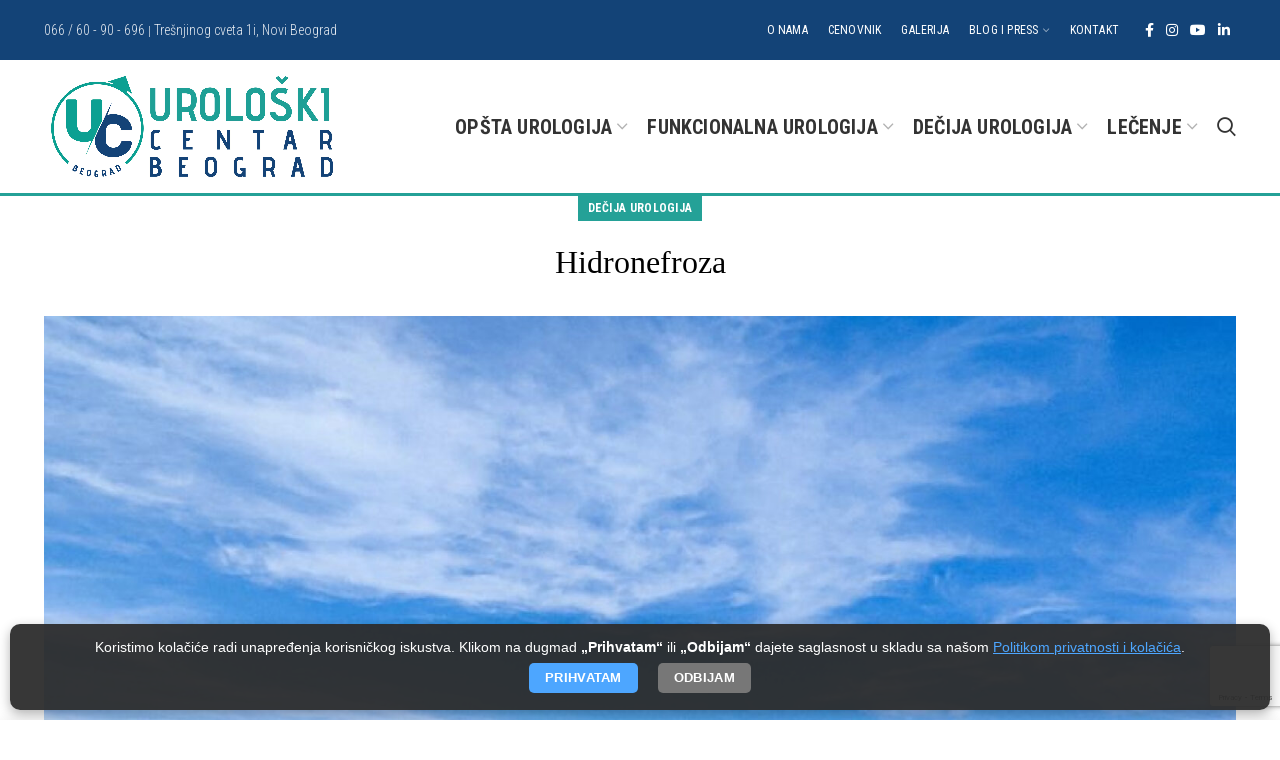

--- FILE ---
content_type: text/html; charset=UTF-8
request_url: https://uroloskicentarbeograd.com/hidronefroza/
body_size: 27397
content:
<!DOCTYPE html>
<html dir="ltr" lang="sr-RS" prefix="og: https://ogp.me/ns#">
<head>
	<meta charset="UTF-8">
	<meta name="viewport" content="width=device-width, initial-scale=1.0, maximum-scale=1.0, user-scalable=no">
	<link rel="profile" href="http://gmpg.org/xfn/11">
	<link rel="pingback" href="https://uroloskicentarbeograd.com/xmlrpc.php">
<!-- Global site tag (gtag.js) - Google Analytics -->
<script async src="https://www.googletagmanager.com/gtag/js?id=G-ZFVQB6B0J2"></script>
<script>
  window.dataLayer = window.dataLayer || [];
  function gtag(){dataLayer.push(arguments);}
  gtag('js', new Date());

  gtag('config', 'G-ZFVQB6B0J2');
</script>

<!-- Facebook Pixel Code -->
<script>
!function(f,b,e,v,n,t,s)
{if(f.fbq)return;n=f.fbq=function(){n.callMethod?
n.callMethod.apply(n,arguments):n.queue.push(arguments)};
if(!f._fbq)f._fbq=n;n.push=n;n.loaded=!0;n.version='2.0';
n.queue=[];t=b.createElement(e);t.async=!0;
t.src=v;s=b.getElementsByTagName(e)[0];
s.parentNode.insertBefore(t,s)}(window, document,'script',
'https://connect.facebook.net/en_US/fbevents.js');
fbq('init', '1315868952106213');
fbq('track', 'PageView');
</script>
<noscript><img height="1" width="1" style="display:none"
src="https://www.facebook.com/tr?id=1315868952106213&ev=PageView&noscript=1"
/></noscript>
<!-- End Facebook Pixel Code -->

<meta name="facebook-domain-verification" content="12zlps6zywnkvvfoklz2k4hd59k5vv" />

	<title>Hidronefroza - UROLOŠKI CENTAR BEOGRAD</title>
	<style>img:is([sizes="auto" i], [sizes^="auto," i]) { contain-intrinsic-size: 3000px 1500px }</style>
	<link rel="alternate" hreflang="sr" href="https://uroloskicentarbeograd.com/hidronefroza/" />
<link rel="alternate" hreflang="x-default" href="https://uroloskicentarbeograd.com/hidronefroza/" />

		<!-- All in One SEO 4.9.3 - aioseo.com -->
	<meta name="description" content="HIDRONEFROZA Hidronefroza predstavlja stanje kod kog dolazi do zadržavanja urina u sabirnom sistemu bubrega, a ogleda se u njegovom proširenju. Proširena je bubrežna karlica (pijelon) i bubrežne čašice (kaliksi). U slučaju većeg proširenja dolazi do pritiska na bubrežno tkivo (parenhim). Najčešći razlog hidronefroze je suženje (stenoza) pijeloueteralnog spoja (spoj bubrežne karlice i mokraćovoda). Šta je" />
	<meta name="robots" content="max-image-preview:large" />
	<meta name="author" content="Marijana"/>
	<link rel="canonical" href="https://uroloskicentarbeograd.com/hidronefroza/" />
	<meta name="generator" content="All in One SEO (AIOSEO) 4.9.3" />
		<meta property="og:locale" content="sr_RS" />
		<meta property="og:site_name" content="UROLOŠKI CENTAR BEOGRAD - Urološki centar" />
		<meta property="og:type" content="article" />
		<meta property="og:title" content="Hidronefroza - UROLOŠKI CENTAR BEOGRAD" />
		<meta property="og:description" content="HIDRONEFROZA Hidronefroza predstavlja stanje kod kog dolazi do zadržavanja urina u sabirnom sistemu bubrega, a ogleda se u njegovom proširenju. Proširena je bubrežna karlica (pijelon) i bubrežne čašice (kaliksi). U slučaju većeg proširenja dolazi do pritiska na bubrežno tkivo (parenhim). Najčešći razlog hidronefroze je suženje (stenoza) pijeloueteralnog spoja (spoj bubrežne karlice i mokraćovoda). Šta je" />
		<meta property="og:url" content="https://uroloskicentarbeograd.com/hidronefroza/" />
		<meta property="og:image" content="https://www.andromedicacademy.com/images/2020/09/01/hidronefroza-slika-1.jpg" />
		<meta property="og:image:secure_url" content="https://www.andromedicacademy.com/images/2020/09/01/hidronefroza-slika-1.jpg" />
		<meta property="article:published_time" content="2023-08-23T08:41:01+00:00" />
		<meta property="article:modified_time" content="2023-08-23T11:29:57+00:00" />
		<meta property="article:publisher" content="https://www.facebook.com/uroloskicentarbeograd" />
		<meta name="twitter:card" content="summary" />
		<meta name="twitter:title" content="Hidronefroza - UROLOŠKI CENTAR BEOGRAD" />
		<meta name="twitter:description" content="HIDRONEFROZA Hidronefroza predstavlja stanje kod kog dolazi do zadržavanja urina u sabirnom sistemu bubrega, a ogleda se u njegovom proširenju. Proširena je bubrežna karlica (pijelon) i bubrežne čašice (kaliksi). U slučaju većeg proširenja dolazi do pritiska na bubrežno tkivo (parenhim). Najčešći razlog hidronefroze je suženje (stenoza) pijeloueteralnog spoja (spoj bubrežne karlice i mokraćovoda). Šta je" />
		<meta name="twitter:image" content="https://uroloskicentarbeograd.com/wp-content/uploads/2023/07/uroloski-centar-bg-01.png" />
		<script type="application/ld+json" class="aioseo-schema">
			{"@context":"https:\/\/schema.org","@graph":[{"@type":"BlogPosting","@id":"https:\/\/uroloskicentarbeograd.com\/hidronefroza\/#blogposting","name":"Hidronefroza - UROLO\u0160KI CENTAR BEOGRAD","headline":"Hidronefroza","author":{"@id":"https:\/\/uroloskicentarbeograd.com\/author\/marijana\/#author"},"publisher":{"@id":"https:\/\/uroloskicentarbeograd.com\/#organization"},"image":{"@type":"ImageObject","url":"https:\/\/uroloskicentarbeograd.com\/wp-content\/uploads\/2023\/08\/Decija-urologija_Hidronefroza.jpg","width":2251,"height":2250},"datePublished":"2023-08-23T09:41:01+01:00","dateModified":"2023-08-23T12:29:57+01:00","inLanguage":"sr-RS","mainEntityOfPage":{"@id":"https:\/\/uroloskicentarbeograd.com\/hidronefroza\/#webpage"},"isPartOf":{"@id":"https:\/\/uroloskicentarbeograd.com\/hidronefroza\/#webpage"},"articleSection":"De\u010dija urologija, Hidronefroza"},{"@type":"BreadcrumbList","@id":"https:\/\/uroloskicentarbeograd.com\/hidronefroza\/#breadcrumblist","itemListElement":[{"@type":"ListItem","@id":"https:\/\/uroloskicentarbeograd.com#listItem","position":1,"name":"Home","item":"https:\/\/uroloskicentarbeograd.com","nextItem":{"@type":"ListItem","@id":"https:\/\/uroloskicentarbeograd.com\/category\/decija-urologija\/#listItem","name":"De\u010dija urologija"}},{"@type":"ListItem","@id":"https:\/\/uroloskicentarbeograd.com\/category\/decija-urologija\/#listItem","position":2,"name":"De\u010dija urologija","item":"https:\/\/uroloskicentarbeograd.com\/category\/decija-urologija\/","nextItem":{"@type":"ListItem","@id":"https:\/\/uroloskicentarbeograd.com\/hidronefroza\/#listItem","name":"Hidronefroza"},"previousItem":{"@type":"ListItem","@id":"https:\/\/uroloskicentarbeograd.com#listItem","name":"Home"}},{"@type":"ListItem","@id":"https:\/\/uroloskicentarbeograd.com\/hidronefroza\/#listItem","position":3,"name":"Hidronefroza","previousItem":{"@type":"ListItem","@id":"https:\/\/uroloskicentarbeograd.com\/category\/decija-urologija\/#listItem","name":"De\u010dija urologija"}}]},{"@type":"Organization","@id":"https:\/\/uroloskicentarbeograd.com\/#organization","name":"Urolo\u0161ki centar Beograd","description":"Urolo\u0161ki centar","url":"https:\/\/uroloskicentarbeograd.com\/","telephone":"+381666090696","logo":{"@type":"ImageObject","url":"https:\/\/uroloskicentarbeograd.com\/wp-content\/uploads\/2023\/07\/urocentar-512x512-01.png","@id":"https:\/\/uroloskicentarbeograd.com\/hidronefroza\/#organizationLogo","width":512,"height":512,"caption":"Urolologija Beograd"},"image":{"@id":"https:\/\/uroloskicentarbeograd.com\/hidronefroza\/#organizationLogo"},"sameAs":["https:\/\/www.instagram.com\/uroloskicentarbeograd\/","https:\/\/www.linkedin.com\/company\/uroloski-centar-beograd\/?viewAsMember=true"]},{"@type":"Person","@id":"https:\/\/uroloskicentarbeograd.com\/author\/marijana\/#author","url":"https:\/\/uroloskicentarbeograd.com\/author\/marijana\/","name":"Marijana","image":{"@type":"ImageObject","@id":"https:\/\/uroloskicentarbeograd.com\/hidronefroza\/#authorImage","url":"https:\/\/secure.gravatar.com\/avatar\/a97eead0b77750f04efc059f10c1e26783890d3ddc4052b25cb99d14e5896baf?s=96&d=mm&r=g","width":96,"height":96,"caption":"Marijana"}},{"@type":"WebPage","@id":"https:\/\/uroloskicentarbeograd.com\/hidronefroza\/#webpage","url":"https:\/\/uroloskicentarbeograd.com\/hidronefroza\/","name":"Hidronefroza - UROLO\u0160KI CENTAR BEOGRAD","description":"HIDRONEFROZA Hidronefroza predstavlja stanje kod kog dolazi do zadr\u017eavanja urina u sabirnom sistemu bubrega, a ogleda se u njegovom pro\u0161irenju. Pro\u0161irena je bubre\u017ena karlica (pijelon) i bubre\u017ene \u010da\u0161ice (kaliksi). U slu\u010daju ve\u0107eg pro\u0161irenja dolazi do pritiska na bubre\u017eno tkivo (parenhim). Naj\u010de\u0161\u0107i razlog hidronefroze je su\u017eenje (stenoza) pijeloueteralnog spoja (spoj bubre\u017ene karlice i mokra\u0107ovoda). \u0160ta je","inLanguage":"sr-RS","isPartOf":{"@id":"https:\/\/uroloskicentarbeograd.com\/#website"},"breadcrumb":{"@id":"https:\/\/uroloskicentarbeograd.com\/hidronefroza\/#breadcrumblist"},"author":{"@id":"https:\/\/uroloskicentarbeograd.com\/author\/marijana\/#author"},"creator":{"@id":"https:\/\/uroloskicentarbeograd.com\/author\/marijana\/#author"},"image":{"@type":"ImageObject","url":"https:\/\/uroloskicentarbeograd.com\/wp-content\/uploads\/2023\/08\/Decija-urologija_Hidronefroza.jpg","@id":"https:\/\/uroloskicentarbeograd.com\/hidronefroza\/#mainImage","width":2251,"height":2250},"primaryImageOfPage":{"@id":"https:\/\/uroloskicentarbeograd.com\/hidronefroza\/#mainImage"},"datePublished":"2023-08-23T09:41:01+01:00","dateModified":"2023-08-23T12:29:57+01:00"},{"@type":"WebSite","@id":"https:\/\/uroloskicentarbeograd.com\/#website","url":"https:\/\/uroloskicentarbeograd.com\/","name":"UROLO\u0160KI CENTAR BEOGRAD","description":"Urolo\u0161ki centar","inLanguage":"sr-RS","publisher":{"@id":"https:\/\/uroloskicentarbeograd.com\/#organization"}}]}
		</script>
		<!-- All in One SEO -->

<link rel='dns-prefetch' href='//fonts.googleapis.com' />
<link rel="alternate" type="application/rss+xml" title="UROLOŠKI CENTAR BEOGRAD &raquo; dovod" href="https://uroloskicentarbeograd.com/feed/" />
<link rel="alternate" type="application/rss+xml" title="UROLOŠKI CENTAR BEOGRAD &raquo; dovod komentara" href="https://uroloskicentarbeograd.com/comments/feed/" />
		<!-- This site uses the Google Analytics by MonsterInsights plugin v9.11.1 - Using Analytics tracking - https://www.monsterinsights.com/ -->
							<script src="//www.googletagmanager.com/gtag/js?id=G-CDSQMRE1S4"  data-cfasync="false" data-wpfc-render="false" type="text/javascript" async></script>
			<script data-cfasync="false" data-wpfc-render="false" type="text/javascript">
				var mi_version = '9.11.1';
				var mi_track_user = true;
				var mi_no_track_reason = '';
								var MonsterInsightsDefaultLocations = {"page_location":"https:\/\/uroloskicentarbeograd.com\/hidronefroza\/"};
								if ( typeof MonsterInsightsPrivacyGuardFilter === 'function' ) {
					var MonsterInsightsLocations = (typeof MonsterInsightsExcludeQuery === 'object') ? MonsterInsightsPrivacyGuardFilter( MonsterInsightsExcludeQuery ) : MonsterInsightsPrivacyGuardFilter( MonsterInsightsDefaultLocations );
				} else {
					var MonsterInsightsLocations = (typeof MonsterInsightsExcludeQuery === 'object') ? MonsterInsightsExcludeQuery : MonsterInsightsDefaultLocations;
				}

								var disableStrs = [
										'ga-disable-G-CDSQMRE1S4',
									];

				/* Function to detect opted out users */
				function __gtagTrackerIsOptedOut() {
					for (var index = 0; index < disableStrs.length; index++) {
						if (document.cookie.indexOf(disableStrs[index] + '=true') > -1) {
							return true;
						}
					}

					return false;
				}

				/* Disable tracking if the opt-out cookie exists. */
				if (__gtagTrackerIsOptedOut()) {
					for (var index = 0; index < disableStrs.length; index++) {
						window[disableStrs[index]] = true;
					}
				}

				/* Opt-out function */
				function __gtagTrackerOptout() {
					for (var index = 0; index < disableStrs.length; index++) {
						document.cookie = disableStrs[index] + '=true; expires=Thu, 31 Dec 2099 23:59:59 UTC; path=/';
						window[disableStrs[index]] = true;
					}
				}

				if ('undefined' === typeof gaOptout) {
					function gaOptout() {
						__gtagTrackerOptout();
					}
				}
								window.dataLayer = window.dataLayer || [];

				window.MonsterInsightsDualTracker = {
					helpers: {},
					trackers: {},
				};
				if (mi_track_user) {
					function __gtagDataLayer() {
						dataLayer.push(arguments);
					}

					function __gtagTracker(type, name, parameters) {
						if (!parameters) {
							parameters = {};
						}

						if (parameters.send_to) {
							__gtagDataLayer.apply(null, arguments);
							return;
						}

						if (type === 'event') {
														parameters.send_to = monsterinsights_frontend.v4_id;
							var hookName = name;
							if (typeof parameters['event_category'] !== 'undefined') {
								hookName = parameters['event_category'] + ':' + name;
							}

							if (typeof MonsterInsightsDualTracker.trackers[hookName] !== 'undefined') {
								MonsterInsightsDualTracker.trackers[hookName](parameters);
							} else {
								__gtagDataLayer('event', name, parameters);
							}
							
						} else {
							__gtagDataLayer.apply(null, arguments);
						}
					}

					__gtagTracker('js', new Date());
					__gtagTracker('set', {
						'developer_id.dZGIzZG': true,
											});
					if ( MonsterInsightsLocations.page_location ) {
						__gtagTracker('set', MonsterInsightsLocations);
					}
										__gtagTracker('config', 'G-CDSQMRE1S4', {"forceSSL":"true","link_attribution":"true"} );
										window.gtag = __gtagTracker;										(function () {
						/* https://developers.google.com/analytics/devguides/collection/analyticsjs/ */
						/* ga and __gaTracker compatibility shim. */
						var noopfn = function () {
							return null;
						};
						var newtracker = function () {
							return new Tracker();
						};
						var Tracker = function () {
							return null;
						};
						var p = Tracker.prototype;
						p.get = noopfn;
						p.set = noopfn;
						p.send = function () {
							var args = Array.prototype.slice.call(arguments);
							args.unshift('send');
							__gaTracker.apply(null, args);
						};
						var __gaTracker = function () {
							var len = arguments.length;
							if (len === 0) {
								return;
							}
							var f = arguments[len - 1];
							if (typeof f !== 'object' || f === null || typeof f.hitCallback !== 'function') {
								if ('send' === arguments[0]) {
									var hitConverted, hitObject = false, action;
									if ('event' === arguments[1]) {
										if ('undefined' !== typeof arguments[3]) {
											hitObject = {
												'eventAction': arguments[3],
												'eventCategory': arguments[2],
												'eventLabel': arguments[4],
												'value': arguments[5] ? arguments[5] : 1,
											}
										}
									}
									if ('pageview' === arguments[1]) {
										if ('undefined' !== typeof arguments[2]) {
											hitObject = {
												'eventAction': 'page_view',
												'page_path': arguments[2],
											}
										}
									}
									if (typeof arguments[2] === 'object') {
										hitObject = arguments[2];
									}
									if (typeof arguments[5] === 'object') {
										Object.assign(hitObject, arguments[5]);
									}
									if ('undefined' !== typeof arguments[1].hitType) {
										hitObject = arguments[1];
										if ('pageview' === hitObject.hitType) {
											hitObject.eventAction = 'page_view';
										}
									}
									if (hitObject) {
										action = 'timing' === arguments[1].hitType ? 'timing_complete' : hitObject.eventAction;
										hitConverted = mapArgs(hitObject);
										__gtagTracker('event', action, hitConverted);
									}
								}
								return;
							}

							function mapArgs(args) {
								var arg, hit = {};
								var gaMap = {
									'eventCategory': 'event_category',
									'eventAction': 'event_action',
									'eventLabel': 'event_label',
									'eventValue': 'event_value',
									'nonInteraction': 'non_interaction',
									'timingCategory': 'event_category',
									'timingVar': 'name',
									'timingValue': 'value',
									'timingLabel': 'event_label',
									'page': 'page_path',
									'location': 'page_location',
									'title': 'page_title',
									'referrer' : 'page_referrer',
								};
								for (arg in args) {
																		if (!(!args.hasOwnProperty(arg) || !gaMap.hasOwnProperty(arg))) {
										hit[gaMap[arg]] = args[arg];
									} else {
										hit[arg] = args[arg];
									}
								}
								return hit;
							}

							try {
								f.hitCallback();
							} catch (ex) {
							}
						};
						__gaTracker.create = newtracker;
						__gaTracker.getByName = newtracker;
						__gaTracker.getAll = function () {
							return [];
						};
						__gaTracker.remove = noopfn;
						__gaTracker.loaded = true;
						window['__gaTracker'] = __gaTracker;
					})();
									} else {
										console.log("");
					(function () {
						function __gtagTracker() {
							return null;
						}

						window['__gtagTracker'] = __gtagTracker;
						window['gtag'] = __gtagTracker;
					})();
									}
			</script>
							<!-- / Google Analytics by MonsterInsights -->
		<style id='classic-theme-styles-inline-css' type='text/css'>
/*! This file is auto-generated */
.wp-block-button__link{color:#fff;background-color:#32373c;border-radius:9999px;box-shadow:none;text-decoration:none;padding:calc(.667em + 2px) calc(1.333em + 2px);font-size:1.125em}.wp-block-file__button{background:#32373c;color:#fff;text-decoration:none}
</style>
<link rel='stylesheet' id='aioseo/css/src/vue/standalone/blocks/table-of-contents/global.scss-css' href='https://uroloskicentarbeograd.com/wp-content/plugins/all-in-one-seo-pack/dist/Lite/assets/css/table-of-contents/global.e90f6d47.css?ver=4.9.3' type='text/css' media='all' />
<style id='safe-svg-svg-icon-style-inline-css' type='text/css'>
.safe-svg-cover{text-align:center}.safe-svg-cover .safe-svg-inside{display:inline-block;max-width:100%}.safe-svg-cover svg{fill:currentColor;height:100%;max-height:100%;max-width:100%;width:100%}

</style>
<style id='global-styles-inline-css' type='text/css'>
:root{--wp--preset--aspect-ratio--square: 1;--wp--preset--aspect-ratio--4-3: 4/3;--wp--preset--aspect-ratio--3-4: 3/4;--wp--preset--aspect-ratio--3-2: 3/2;--wp--preset--aspect-ratio--2-3: 2/3;--wp--preset--aspect-ratio--16-9: 16/9;--wp--preset--aspect-ratio--9-16: 9/16;--wp--preset--color--black: #000000;--wp--preset--color--cyan-bluish-gray: #abb8c3;--wp--preset--color--white: #ffffff;--wp--preset--color--pale-pink: #f78da7;--wp--preset--color--vivid-red: #cf2e2e;--wp--preset--color--luminous-vivid-orange: #ff6900;--wp--preset--color--luminous-vivid-amber: #fcb900;--wp--preset--color--light-green-cyan: #7bdcb5;--wp--preset--color--vivid-green-cyan: #00d084;--wp--preset--color--pale-cyan-blue: #8ed1fc;--wp--preset--color--vivid-cyan-blue: #0693e3;--wp--preset--color--vivid-purple: #9b51e0;--wp--preset--gradient--vivid-cyan-blue-to-vivid-purple: linear-gradient(135deg,rgba(6,147,227,1) 0%,rgb(155,81,224) 100%);--wp--preset--gradient--light-green-cyan-to-vivid-green-cyan: linear-gradient(135deg,rgb(122,220,180) 0%,rgb(0,208,130) 100%);--wp--preset--gradient--luminous-vivid-amber-to-luminous-vivid-orange: linear-gradient(135deg,rgba(252,185,0,1) 0%,rgba(255,105,0,1) 100%);--wp--preset--gradient--luminous-vivid-orange-to-vivid-red: linear-gradient(135deg,rgba(255,105,0,1) 0%,rgb(207,46,46) 100%);--wp--preset--gradient--very-light-gray-to-cyan-bluish-gray: linear-gradient(135deg,rgb(238,238,238) 0%,rgb(169,184,195) 100%);--wp--preset--gradient--cool-to-warm-spectrum: linear-gradient(135deg,rgb(74,234,220) 0%,rgb(151,120,209) 20%,rgb(207,42,186) 40%,rgb(238,44,130) 60%,rgb(251,105,98) 80%,rgb(254,248,76) 100%);--wp--preset--gradient--blush-light-purple: linear-gradient(135deg,rgb(255,206,236) 0%,rgb(152,150,240) 100%);--wp--preset--gradient--blush-bordeaux: linear-gradient(135deg,rgb(254,205,165) 0%,rgb(254,45,45) 50%,rgb(107,0,62) 100%);--wp--preset--gradient--luminous-dusk: linear-gradient(135deg,rgb(255,203,112) 0%,rgb(199,81,192) 50%,rgb(65,88,208) 100%);--wp--preset--gradient--pale-ocean: linear-gradient(135deg,rgb(255,245,203) 0%,rgb(182,227,212) 50%,rgb(51,167,181) 100%);--wp--preset--gradient--electric-grass: linear-gradient(135deg,rgb(202,248,128) 0%,rgb(113,206,126) 100%);--wp--preset--gradient--midnight: linear-gradient(135deg,rgb(2,3,129) 0%,rgb(40,116,252) 100%);--wp--preset--font-size--small: 13px;--wp--preset--font-size--medium: 20px;--wp--preset--font-size--large: 36px;--wp--preset--font-size--x-large: 42px;--wp--preset--spacing--20: 0.44rem;--wp--preset--spacing--30: 0.67rem;--wp--preset--spacing--40: 1rem;--wp--preset--spacing--50: 1.5rem;--wp--preset--spacing--60: 2.25rem;--wp--preset--spacing--70: 3.38rem;--wp--preset--spacing--80: 5.06rem;--wp--preset--shadow--natural: 6px 6px 9px rgba(0, 0, 0, 0.2);--wp--preset--shadow--deep: 12px 12px 50px rgba(0, 0, 0, 0.4);--wp--preset--shadow--sharp: 6px 6px 0px rgba(0, 0, 0, 0.2);--wp--preset--shadow--outlined: 6px 6px 0px -3px rgba(255, 255, 255, 1), 6px 6px rgba(0, 0, 0, 1);--wp--preset--shadow--crisp: 6px 6px 0px rgba(0, 0, 0, 1);}:where(.is-layout-flex){gap: 0.5em;}:where(.is-layout-grid){gap: 0.5em;}body .is-layout-flex{display: flex;}.is-layout-flex{flex-wrap: wrap;align-items: center;}.is-layout-flex > :is(*, div){margin: 0;}body .is-layout-grid{display: grid;}.is-layout-grid > :is(*, div){margin: 0;}:where(.wp-block-columns.is-layout-flex){gap: 2em;}:where(.wp-block-columns.is-layout-grid){gap: 2em;}:where(.wp-block-post-template.is-layout-flex){gap: 1.25em;}:where(.wp-block-post-template.is-layout-grid){gap: 1.25em;}.has-black-color{color: var(--wp--preset--color--black) !important;}.has-cyan-bluish-gray-color{color: var(--wp--preset--color--cyan-bluish-gray) !important;}.has-white-color{color: var(--wp--preset--color--white) !important;}.has-pale-pink-color{color: var(--wp--preset--color--pale-pink) !important;}.has-vivid-red-color{color: var(--wp--preset--color--vivid-red) !important;}.has-luminous-vivid-orange-color{color: var(--wp--preset--color--luminous-vivid-orange) !important;}.has-luminous-vivid-amber-color{color: var(--wp--preset--color--luminous-vivid-amber) !important;}.has-light-green-cyan-color{color: var(--wp--preset--color--light-green-cyan) !important;}.has-vivid-green-cyan-color{color: var(--wp--preset--color--vivid-green-cyan) !important;}.has-pale-cyan-blue-color{color: var(--wp--preset--color--pale-cyan-blue) !important;}.has-vivid-cyan-blue-color{color: var(--wp--preset--color--vivid-cyan-blue) !important;}.has-vivid-purple-color{color: var(--wp--preset--color--vivid-purple) !important;}.has-black-background-color{background-color: var(--wp--preset--color--black) !important;}.has-cyan-bluish-gray-background-color{background-color: var(--wp--preset--color--cyan-bluish-gray) !important;}.has-white-background-color{background-color: var(--wp--preset--color--white) !important;}.has-pale-pink-background-color{background-color: var(--wp--preset--color--pale-pink) !important;}.has-vivid-red-background-color{background-color: var(--wp--preset--color--vivid-red) !important;}.has-luminous-vivid-orange-background-color{background-color: var(--wp--preset--color--luminous-vivid-orange) !important;}.has-luminous-vivid-amber-background-color{background-color: var(--wp--preset--color--luminous-vivid-amber) !important;}.has-light-green-cyan-background-color{background-color: var(--wp--preset--color--light-green-cyan) !important;}.has-vivid-green-cyan-background-color{background-color: var(--wp--preset--color--vivid-green-cyan) !important;}.has-pale-cyan-blue-background-color{background-color: var(--wp--preset--color--pale-cyan-blue) !important;}.has-vivid-cyan-blue-background-color{background-color: var(--wp--preset--color--vivid-cyan-blue) !important;}.has-vivid-purple-background-color{background-color: var(--wp--preset--color--vivid-purple) !important;}.has-black-border-color{border-color: var(--wp--preset--color--black) !important;}.has-cyan-bluish-gray-border-color{border-color: var(--wp--preset--color--cyan-bluish-gray) !important;}.has-white-border-color{border-color: var(--wp--preset--color--white) !important;}.has-pale-pink-border-color{border-color: var(--wp--preset--color--pale-pink) !important;}.has-vivid-red-border-color{border-color: var(--wp--preset--color--vivid-red) !important;}.has-luminous-vivid-orange-border-color{border-color: var(--wp--preset--color--luminous-vivid-orange) !important;}.has-luminous-vivid-amber-border-color{border-color: var(--wp--preset--color--luminous-vivid-amber) !important;}.has-light-green-cyan-border-color{border-color: var(--wp--preset--color--light-green-cyan) !important;}.has-vivid-green-cyan-border-color{border-color: var(--wp--preset--color--vivid-green-cyan) !important;}.has-pale-cyan-blue-border-color{border-color: var(--wp--preset--color--pale-cyan-blue) !important;}.has-vivid-cyan-blue-border-color{border-color: var(--wp--preset--color--vivid-cyan-blue) !important;}.has-vivid-purple-border-color{border-color: var(--wp--preset--color--vivid-purple) !important;}.has-vivid-cyan-blue-to-vivid-purple-gradient-background{background: var(--wp--preset--gradient--vivid-cyan-blue-to-vivid-purple) !important;}.has-light-green-cyan-to-vivid-green-cyan-gradient-background{background: var(--wp--preset--gradient--light-green-cyan-to-vivid-green-cyan) !important;}.has-luminous-vivid-amber-to-luminous-vivid-orange-gradient-background{background: var(--wp--preset--gradient--luminous-vivid-amber-to-luminous-vivid-orange) !important;}.has-luminous-vivid-orange-to-vivid-red-gradient-background{background: var(--wp--preset--gradient--luminous-vivid-orange-to-vivid-red) !important;}.has-very-light-gray-to-cyan-bluish-gray-gradient-background{background: var(--wp--preset--gradient--very-light-gray-to-cyan-bluish-gray) !important;}.has-cool-to-warm-spectrum-gradient-background{background: var(--wp--preset--gradient--cool-to-warm-spectrum) !important;}.has-blush-light-purple-gradient-background{background: var(--wp--preset--gradient--blush-light-purple) !important;}.has-blush-bordeaux-gradient-background{background: var(--wp--preset--gradient--blush-bordeaux) !important;}.has-luminous-dusk-gradient-background{background: var(--wp--preset--gradient--luminous-dusk) !important;}.has-pale-ocean-gradient-background{background: var(--wp--preset--gradient--pale-ocean) !important;}.has-electric-grass-gradient-background{background: var(--wp--preset--gradient--electric-grass) !important;}.has-midnight-gradient-background{background: var(--wp--preset--gradient--midnight) !important;}.has-small-font-size{font-size: var(--wp--preset--font-size--small) !important;}.has-medium-font-size{font-size: var(--wp--preset--font-size--medium) !important;}.has-large-font-size{font-size: var(--wp--preset--font-size--large) !important;}.has-x-large-font-size{font-size: var(--wp--preset--font-size--x-large) !important;}
:where(.wp-block-post-template.is-layout-flex){gap: 1.25em;}:where(.wp-block-post-template.is-layout-grid){gap: 1.25em;}
:where(.wp-block-columns.is-layout-flex){gap: 2em;}:where(.wp-block-columns.is-layout-grid){gap: 2em;}
:root :where(.wp-block-pullquote){font-size: 1.5em;line-height: 1.6;}
</style>
<style id='woocommerce-inline-inline-css' type='text/css'>
.woocommerce form .form-row .required { visibility: visible; }
</style>
<link rel='stylesheet' id='wpml-legacy-horizontal-list-0-css' href='https://uroloskicentarbeograd.com/wp-content/plugins/sitepress-multilingual-cms/templates/language-switchers/legacy-list-horizontal/style.min.css?ver=1' type='text/css' media='all' />
<style id='wpml-legacy-horizontal-list-0-inline-css' type='text/css'>
.wpml-ls-statics-footer a, .wpml-ls-statics-footer .wpml-ls-sub-menu a, .wpml-ls-statics-footer .wpml-ls-sub-menu a:link, .wpml-ls-statics-footer li:not(.wpml-ls-current-language) .wpml-ls-link, .wpml-ls-statics-footer li:not(.wpml-ls-current-language) .wpml-ls-link:link {color:#444444;background-color:#ffffff;}.wpml-ls-statics-footer .wpml-ls-sub-menu a:hover,.wpml-ls-statics-footer .wpml-ls-sub-menu a:focus, .wpml-ls-statics-footer .wpml-ls-sub-menu a:link:hover, .wpml-ls-statics-footer .wpml-ls-sub-menu a:link:focus {color:#000000;background-color:#eeeeee;}.wpml-ls-statics-footer .wpml-ls-current-language > a {color:#444444;background-color:#ffffff;}.wpml-ls-statics-footer .wpml-ls-current-language:hover>a, .wpml-ls-statics-footer .wpml-ls-current-language>a:focus {color:#000000;background-color:#eeeeee;}
</style>
<link rel='stylesheet' id='wpml-menu-item-0-css' href='https://uroloskicentarbeograd.com/wp-content/plugins/sitepress-multilingual-cms/templates/language-switchers/menu-item/style.min.css?ver=1' type='text/css' media='all' />
<link rel='stylesheet' id='cms-navigation-style-base-css' href='https://uroloskicentarbeograd.com/wp-content/plugins/wpml-cms-nav/res/css/cms-navigation-base.css?ver=1.5.6' type='text/css' media='screen' />
<link rel='stylesheet' id='cms-navigation-style-css' href='https://uroloskicentarbeograd.com/wp-content/plugins/wpml-cms-nav/res/css/cms-navigation.css?ver=1.5.6' type='text/css' media='screen' />
<link rel='stylesheet' id='elementor-icons-css' href='https://uroloskicentarbeograd.com/wp-content/plugins/elementor/assets/lib/eicons/css/elementor-icons.min.css?ver=5.46.0' type='text/css' media='all' />
<link rel='stylesheet' id='elementor-frontend-css' href='https://uroloskicentarbeograd.com/wp-content/plugins/elementor/assets/css/frontend.min.css?ver=3.34.2' type='text/css' media='all' />
<link rel='stylesheet' id='elementor-post-1956-css' href='https://uroloskicentarbeograd.com/wp-content/uploads/elementor/css/post-1956.css?ver=1769064487' type='text/css' media='all' />
<link rel='stylesheet' id='font-awesome-5-all-css' href='https://uroloskicentarbeograd.com/wp-content/plugins/elementor/assets/lib/font-awesome/css/all.min.css?ver=3.34.2' type='text/css' media='all' />
<link rel='stylesheet' id='font-awesome-4-shim-css' href='https://uroloskicentarbeograd.com/wp-content/plugins/elementor/assets/lib/font-awesome/css/v4-shims.min.css?ver=3.34.2' type='text/css' media='all' />
<link rel='stylesheet' id='bootstrap-css' href='https://uroloskicentarbeograd.com/wp-content/themes/woodmart/css/bootstrap.min.css?ver=5.3.4' type='text/css' media='all' />
<link rel='stylesheet' id='woodmart-style-css' href='https://uroloskicentarbeograd.com/wp-content/themes/woodmart/css/style-elementor.min.css?ver=5.3.4' type='text/css' media='all' />
<link rel='stylesheet' id='xts-style-default_header-css' href='https://uroloskicentarbeograd.com/wp-content/uploads/2025/09/xts-default_header-1756814839.css?ver=5.3.4' type='text/css' media='all' />
<link rel='stylesheet' id='xts-style-theme_settings_default-css' href='https://uroloskicentarbeograd.com/wp-content/uploads/2025/09/xts-theme_settings_default-1757059595.css?ver=5.3.4' type='text/css' media='all' />
<link rel='stylesheet' id='xts-google-fonts-css' href='//fonts.googleapis.com/css?family=Roboto+Condensed%3A300%2C300italic%2C400%2C400italic%2C700%2C700italic%7CRoboto%3A100%2C100italic%2C300%2C300italic%2C400%2C400italic%2C500%2C500italic%2C700%2C700italic%2C900%2C900italic&#038;ver=5.3.4' type='text/css' media='all' />
<link rel='stylesheet' id='elementor-gf-local-robotoslab-css' href='https://uroloskicentarbeograd.com/wp-content/uploads/elementor/google-fonts/css/robotoslab.css?ver=1749816851' type='text/css' media='all' />
<script type="text/template" id="tmpl-variation-template">
	<div class="woocommerce-variation-description">{{{ data.variation.variation_description }}}</div>
	<div class="woocommerce-variation-price">{{{ data.variation.price_html }}}</div>
	<div class="woocommerce-variation-availability">{{{ data.variation.availability_html }}}</div>
</script>
<script type="text/template" id="tmpl-unavailable-variation-template">
	<p role="alert">Žao nam je, ovaj proizvod nije dostupan. Odaberite drugu kombinaciju.</p>
</script>
<script type="text/javascript" id="wpml-cookie-js-extra">
/* <![CDATA[ */
var wpml_cookies = {"wp-wpml_current_language":{"value":"sr","expires":1,"path":"\/"}};
var wpml_cookies = {"wp-wpml_current_language":{"value":"sr","expires":1,"path":"\/"}};
/* ]]> */
</script>
<script type="text/javascript" src="https://uroloskicentarbeograd.com/wp-content/plugins/sitepress-multilingual-cms/res/js/cookies/language-cookie.js?ver=486900" id="wpml-cookie-js" defer="defer" data-wp-strategy="defer"></script>
<script type="text/javascript" src="https://uroloskicentarbeograd.com/wp-content/plugins/google-analytics-for-wordpress/assets/js/frontend-gtag.min.js?ver=9.11.1" id="monsterinsights-frontend-script-js" async="async" data-wp-strategy="async"></script>
<script data-cfasync="false" data-wpfc-render="false" type="text/javascript" id='monsterinsights-frontend-script-js-extra'>/* <![CDATA[ */
var monsterinsights_frontend = {"js_events_tracking":"true","download_extensions":"doc,pdf,ppt,zip,xls,docx,pptx,xlsx","inbound_paths":"[{\"path\":\"\\\/go\\\/\",\"label\":\"affiliate\"},{\"path\":\"\\\/recommend\\\/\",\"label\":\"affiliate\"}]","home_url":"https:\/\/uroloskicentarbeograd.com","hash_tracking":"false","v4_id":"G-CDSQMRE1S4"};/* ]]> */
</script>
<script type="text/javascript" src="https://uroloskicentarbeograd.com/wp-includes/js/jquery/jquery.min.js?ver=3.7.1" id="jquery-core-js"></script>
<script type="text/javascript" src="https://uroloskicentarbeograd.com/wp-includes/js/jquery/jquery-migrate.min.js?ver=3.4.1" id="jquery-migrate-js"></script>
<script type="text/javascript" src="https://uroloskicentarbeograd.com/wp-content/plugins/woocommerce/assets/js/jquery-blockui/jquery.blockUI.min.js?ver=2.7.0-wc.10.4.3" id="wc-jquery-blockui-js" defer="defer" data-wp-strategy="defer"></script>
<script type="text/javascript" id="wc-add-to-cart-js-extra">
/* <![CDATA[ */
var wc_add_to_cart_params = {"ajax_url":"\/wp-admin\/admin-ajax.php","wc_ajax_url":"\/?wc-ajax=%%endpoint%%","i18n_view_cart":"Pregled korpe","cart_url":"https:\/\/uroloskicentarbeograd.com\/?page_id=4274","is_cart":"","cart_redirect_after_add":"no"};
/* ]]> */
</script>
<script type="text/javascript" src="https://uroloskicentarbeograd.com/wp-content/plugins/woocommerce/assets/js/frontend/add-to-cart.min.js?ver=10.4.3" id="wc-add-to-cart-js" defer="defer" data-wp-strategy="defer"></script>
<script type="text/javascript" src="https://uroloskicentarbeograd.com/wp-content/plugins/woocommerce/assets/js/js-cookie/js.cookie.min.js?ver=2.1.4-wc.10.4.3" id="wc-js-cookie-js" data-wp-strategy="defer"></script>
<script type="text/javascript" id="woocommerce-js-extra">
/* <![CDATA[ */
var woocommerce_params = {"ajax_url":"\/wp-admin\/admin-ajax.php","wc_ajax_url":"\/?wc-ajax=%%endpoint%%","i18n_password_show":"Prika\u017ei lozinku","i18n_password_hide":"Sakrij lozinku"};
/* ]]> */
</script>
<script type="text/javascript" src="https://uroloskicentarbeograd.com/wp-content/plugins/woocommerce/assets/js/frontend/woocommerce.min.js?ver=10.4.3" id="woocommerce-js" defer="defer" data-wp-strategy="defer"></script>
<script type="text/javascript" src="https://uroloskicentarbeograd.com/wp-content/plugins/elementor/assets/lib/font-awesome/js/v4-shims.min.js?ver=3.34.2" id="font-awesome-4-shim-js"></script>
<script type="text/javascript" src="https://uroloskicentarbeograd.com/wp-content/themes/woodmart/js/device.min.js?ver=5.3.4" id="woodmart-device-js"></script>
<script type="text/javascript" src="https://uroloskicentarbeograd.com/wp-includes/js/underscore.min.js?ver=1.13.7" id="underscore-js"></script>
<script type="text/javascript" id="wp-util-js-extra">
/* <![CDATA[ */
var _wpUtilSettings = {"ajax":{"url":"\/wp-admin\/admin-ajax.php"}};
/* ]]> */
</script>
<script type="text/javascript" src="https://uroloskicentarbeograd.com/wp-includes/js/wp-util.min.js?ver=6.8.3" id="wp-util-js"></script>
<script type="text/javascript" id="wc-add-to-cart-variation-js-extra">
/* <![CDATA[ */
var wc_add_to_cart_variation_params = {"wc_ajax_url":"\/?wc-ajax=%%endpoint%%","i18n_no_matching_variations_text":"Izvinite, nijedan proizvod ne odgovara izabranim kriterijumima. Molimo vas izaberite druga\u010diju kombinaciju.","i18n_make_a_selection_text":"Odaberite opcije proizvoda pre dodavanja proizvoda u korpu","i18n_unavailable_text":"\u017dao nam je, ovaj proizvod nije dostupan. Odaberite drugu kombinaciju.","i18n_reset_alert_text":"Va\u0161 izbor je resetovan. Izaberite neke opcije proizvoda pre nego \u0161to dodate ovaj proizvod u korpu."};
/* ]]> */
</script>
<script type="text/javascript" src="https://uroloskicentarbeograd.com/wp-content/plugins/woocommerce/assets/js/frontend/add-to-cart-variation.min.js?ver=10.4.3" id="wc-add-to-cart-variation-js" defer="defer" data-wp-strategy="defer"></script>
<link rel="https://api.w.org/" href="https://uroloskicentarbeograd.com/wp-json/" /><link rel="alternate" title="JSON" type="application/json" href="https://uroloskicentarbeograd.com/wp-json/wp/v2/posts/10296" /><link rel="EditURI" type="application/rsd+xml" title="RSD" href="https://uroloskicentarbeograd.com/xmlrpc.php?rsd" />
<meta name="generator" content="WordPress 6.8.3" />
<meta name="generator" content="WooCommerce 10.4.3" />
<link rel='shortlink' href='https://uroloskicentarbeograd.com/?p=10296' />
<link rel="alternate" title="oEmbed (JSON)" type="application/json+oembed" href="https://uroloskicentarbeograd.com/wp-json/oembed/1.0/embed?url=https%3A%2F%2Furoloskicentarbeograd.com%2Fhidronefroza%2F" />
<link rel="alternate" title="oEmbed (XML)" type="text/xml+oembed" href="https://uroloskicentarbeograd.com/wp-json/oembed/1.0/embed?url=https%3A%2F%2Furoloskicentarbeograd.com%2Fhidronefroza%2F&#038;format=xml" />
<meta name="generator" content="WPML ver:4.8.6 stt:1,49;" />
<style type='text/css'> .ae_data .elementor-editor-element-setting {
            display:none !important;
            }
            </style><!-- Google Tag Manager -->
<script>(function(w,d,s,l,i){w[l]=w[l]||[];w[l].push({'gtm.start':
new Date().getTime(),event:'gtm.js'});var f=d.getElementsByTagName(s)[0],
j=d.createElement(s),dl=l!='dataLayer'?'&l='+l:'';j.async=true;j.src=
'https://www.googletagmanager.com/gtm.js?id='+i+dl;f.parentNode.insertBefore(j,f);
})(window,document,'script','dataLayer','GTM-PPBNCB53');</script>
<!-- End Google Tag Manager -->
<!-- Google tag (gtag.js) -->
<script async src="https://www.googletagmanager.com/gtag/js?id=G-CDSQMRE1S4"></script>
<script>
  window.dataLayer = window.dataLayer || [];
  function gtag(){dataLayer.push(arguments);}
  gtag('js', new Date());

  gtag('config', 'G-CDSQMRE1S4');
gtag('config', 'AW-987606110');
</script>
<!-- Event snippet for Pozivi Kamen u bubregu conversion page
In your html page, add the snippet and call gtag_report_conversion when someone clicks on the chosen link or button. -->
<script>
function gtag_report_conversion(url) {
  var callback = function () {
    if (typeof(url) != 'undefined') {
      window.location = url;
    }
  };
  gtag('event', 'conversion', {
      'send_to': 'AW-987606110/bE7vCPmojI8ZEN7Y9tYD',
      'event_callback': callback
  });
  return false;
}
</script>

<!-- Meta Pixel Code -->
<script>
!function(f,b,e,v,n,t,s)
{if(f.fbq)return;n=f.fbq=function(){n.callMethod?
n.callMethod.apply(n,arguments):n.queue.push(arguments)};
if(!f._fbq)f._fbq=n;n.push=n;n.loaded=!0;n.version='2.0';
n.queue=[];t=b.createElement(e);t.async=!0;
t.src=v;s=b.getElementsByTagName(e)[0];
s.parentNode.insertBefore(t,s)}(window, document,'script',
'https://connect.facebook.net/en_US/fbevents.js');
fbq('init', '1692126494404573');
fbq('track', 'PageView');
</script>
<noscript><img height="1" width="1" style="display:none"
src="https://www.facebook.com/tr?id=1692126494404573&ev=PageView&noscript=1"
/></noscript>
<!-- End Meta Pixel Code -->
<!-- Meta Pixel Code -->
<script>
!function(f,b,e,v,n,t,s)
{if(f.fbq)return;n=f.fbq=function(){n.callMethod?
n.callMethod.apply(n,arguments):n.queue.push(arguments)};
if(!f._fbq)f._fbq=n;n.push=n;n.loaded=!0;n.version='2.0';
n.queue=[];t=b.createElement(e);t.async=!0;
t.src=v;s=b.getElementsByTagName(e)[0];
s.parentNode.insertBefore(t,s)}(window, document,'script',
'https://connect.facebook.net/en_US/fbevents.js');
fbq('init', '896207899240669');
fbq('track', 'PageView');
</script>
<noscript><img height="1" width="1" style="display:none"
src="https://www.facebook.com/tr?id=896207899240669&ev=PageView&noscript=1"
/></noscript>
<!-- End Meta Pixel Code -->

<!-- Google tag (gtag.js) -->
<script async src="https://www.googletagmanager.com/gtag/js?id=AW-17523625089"></script>
<script>
  window.dataLayer = window.dataLayer || [];
  function gtag(){dataLayer.push(arguments);}
  gtag('js', new Date());

  gtag('config', 'AW-17523625089');
</script>

<script type="application/ld+json">
{
  "@context": "https://schema.org",
  "@type": "MedicalClinic",
  "name": "Urološki centar Beograd",
  "image": "https://uroloskicentarbeograd.com/wp-content/uploads/2025/09/logo.png",
  "url": "https://uroloskicentarbeograd.com",
  "telephone": "+381666090696",
  "address": {
    "@type": "PostalAddress",
    "streetAddress": "Trešnjinog cveta 1i",
    "addressLocality": "Beograd",
    "postalCode": "11070",
    "addressCountry": "RS"
  },
  "geo": {
    "@type": "GeoCoordinates",
    "latitude": 44.8125,
    "longitude": 20.4567
  },
  "openingHours": "Mo,Tu,We,Th,Fr 08:00-20:00",
  "priceRange": "€€",
  "sameAs": [
    "https://www.facebook.com/uroloskicentarbeograd",
    "https://www.instagram.com/uroloskicentarbeograd"
  ]
}
</script>
<meta name="theme-color" content="#24a197">	<noscript><style>.woocommerce-product-gallery{ opacity: 1 !important; }</style></noscript>
	<meta name="generator" content="Elementor 3.34.2; features: additional_custom_breakpoints; settings: css_print_method-external, google_font-enabled, font_display-auto">
			<style>
				.e-con.e-parent:nth-of-type(n+4):not(.e-lazyloaded):not(.e-no-lazyload),
				.e-con.e-parent:nth-of-type(n+4):not(.e-lazyloaded):not(.e-no-lazyload) * {
					background-image: none !important;
				}
				@media screen and (max-height: 1024px) {
					.e-con.e-parent:nth-of-type(n+3):not(.e-lazyloaded):not(.e-no-lazyload),
					.e-con.e-parent:nth-of-type(n+3):not(.e-lazyloaded):not(.e-no-lazyload) * {
						background-image: none !important;
					}
				}
				@media screen and (max-height: 640px) {
					.e-con.e-parent:nth-of-type(n+2):not(.e-lazyloaded):not(.e-no-lazyload),
					.e-con.e-parent:nth-of-type(n+2):not(.e-lazyloaded):not(.e-no-lazyload) * {
						background-image: none !important;
					}
				}
			</style>
			<meta name="generator" content="Powered by Slider Revolution 6.7.40 - responsive, Mobile-Friendly Slider Plugin for WordPress with comfortable drag and drop interface." />
<link rel="icon" href="https://uroloskicentarbeograd.com/wp-content/uploads/2023/07/cropped-urocentar-512x512-01-32x32.png" sizes="32x32" />
<link rel="icon" href="https://uroloskicentarbeograd.com/wp-content/uploads/2023/07/cropped-urocentar-512x512-01-192x192.png" sizes="192x192" />
<link rel="apple-touch-icon" href="https://uroloskicentarbeograd.com/wp-content/uploads/2023/07/cropped-urocentar-512x512-01-180x180.png" />
<meta name="msapplication-TileImage" content="https://uroloskicentarbeograd.com/wp-content/uploads/2023/07/cropped-urocentar-512x512-01-270x270.png" />
<script>function setREVStartSize(e){
			//window.requestAnimationFrame(function() {
				window.RSIW = window.RSIW===undefined ? window.innerWidth : window.RSIW;
				window.RSIH = window.RSIH===undefined ? window.innerHeight : window.RSIH;
				try {
					var pw = document.getElementById(e.c).parentNode.offsetWidth,
						newh;
					pw = pw===0 || isNaN(pw) || (e.l=="fullwidth" || e.layout=="fullwidth") ? window.RSIW : pw;
					e.tabw = e.tabw===undefined ? 0 : parseInt(e.tabw);
					e.thumbw = e.thumbw===undefined ? 0 : parseInt(e.thumbw);
					e.tabh = e.tabh===undefined ? 0 : parseInt(e.tabh);
					e.thumbh = e.thumbh===undefined ? 0 : parseInt(e.thumbh);
					e.tabhide = e.tabhide===undefined ? 0 : parseInt(e.tabhide);
					e.thumbhide = e.thumbhide===undefined ? 0 : parseInt(e.thumbhide);
					e.mh = e.mh===undefined || e.mh=="" || e.mh==="auto" ? 0 : parseInt(e.mh,0);
					if(e.layout==="fullscreen" || e.l==="fullscreen")
						newh = Math.max(e.mh,window.RSIH);
					else{
						e.gw = Array.isArray(e.gw) ? e.gw : [e.gw];
						for (var i in e.rl) if (e.gw[i]===undefined || e.gw[i]===0) e.gw[i] = e.gw[i-1];
						e.gh = e.el===undefined || e.el==="" || (Array.isArray(e.el) && e.el.length==0)? e.gh : e.el;
						e.gh = Array.isArray(e.gh) ? e.gh : [e.gh];
						for (var i in e.rl) if (e.gh[i]===undefined || e.gh[i]===0) e.gh[i] = e.gh[i-1];
											
						var nl = new Array(e.rl.length),
							ix = 0,
							sl;
						e.tabw = e.tabhide>=pw ? 0 : e.tabw;
						e.thumbw = e.thumbhide>=pw ? 0 : e.thumbw;
						e.tabh = e.tabhide>=pw ? 0 : e.tabh;
						e.thumbh = e.thumbhide>=pw ? 0 : e.thumbh;
						for (var i in e.rl) nl[i] = e.rl[i]<window.RSIW ? 0 : e.rl[i];
						sl = nl[0];
						for (var i in nl) if (sl>nl[i] && nl[i]>0) { sl = nl[i]; ix=i;}
						var m = pw>(e.gw[ix]+e.tabw+e.thumbw) ? 1 : (pw-(e.tabw+e.thumbw)) / (e.gw[ix]);
						newh =  (e.gh[ix] * m) + (e.tabh + e.thumbh);
					}
					var el = document.getElementById(e.c);
					if (el!==null && el) el.style.height = newh+"px";
					el = document.getElementById(e.c+"_wrapper");
					if (el!==null && el) {
						el.style.height = newh+"px";
						el.style.display = "block";
					}
				} catch(e){
					console.log("Failure at Presize of Slider:" + e)
				}
			//});
		  };</script>
<style>		
		
		</style></head>

<body class="wp-singular post-template-default single single-post postid-10296 single-format-standard wp-theme-woodmart theme-woodmart woocommerce-no-js wrapper-full-width form-style-square form-border-width-2 categories-accordion-on woodmart-ajax-shop-on offcanvas-sidebar-mobile offcanvas-sidebar-tablet notifications-sticky sticky-toolbar-on btns-default-flat btns-default-dark btns-default-hover-dark btns-shop-3d btns-shop-light btns-shop-hover-light btns-accent-flat btns-accent-light btns-accent-hover-light dropdowns-color-light elementor-default elementor-kit-1956 elementor-page elementor-page-10296">

	
		
	<div class="website-wrapper">

		
			<!-- HEADER -->
							<header class="whb-header whb-sticky-shadow whb-scroll-stick whb-sticky-real">
					<div class="whb-main-header">
	
<div class="whb-row whb-top-bar whb-not-sticky-row whb-with-bg whb-without-border whb-color-light whb-flex-flex-middle">
	<div class="container">
		<div class="whb-flex-row whb-top-bar-inner">
			<div class="whb-column whb-col-left whb-visible-lg">
	
<div class="whb-text-element reset-mb-10 "><a style="font-size: 14px;" href="tel:+381666090696">066 / 60 - 90 - 696</a> | <a style="font-size: 14px;" href="https://maps.app.goo.gl/QPuywSKZbFcTx3t69" target="_blank" rel="noopener">Trešnjinog cveta 1i, Novi Beograd</a></div>
</div>
<div class="whb-column whb-col-center whb-visible-lg">
	<div class="whb-navigation whb-secondary-menu site-navigation woodmart-navigation menu-right navigation-style-default" role="navigation">
	<div class="menu-top-rs-container"><ul id="menu-top-rs" class="menu"><li id="menu-item-1952" class="menu-item menu-item-type-post_type menu-item-object-page menu-item-1952 item-level-0 menu-item-design-default menu-simple-dropdown item-event-hover"><a href="https://uroloskicentarbeograd.com/o-nama/" class="woodmart-nav-link"><span class="nav-link-text">O nama</span></a></li>
<li id="menu-item-2240" class="menu-item menu-item-type-post_type menu-item-object-page menu-item-2240 item-level-0 menu-item-design-default menu-simple-dropdown item-event-hover"><a href="https://uroloskicentarbeograd.com/cenovnik/" class="woodmart-nav-link"><span class="nav-link-text">Cenovnik</span></a></li>
<li id="menu-item-10872" class="menu-item menu-item-type-post_type menu-item-object-page menu-item-10872 item-level-0 menu-item-design-default menu-simple-dropdown item-event-hover"><a href="https://uroloskicentarbeograd.com/galerija/" class="woodmart-nav-link"><span class="nav-link-text">Galerija</span></a></li>
<li id="menu-item-344" class="menu-item menu-item-type-custom menu-item-object-custom menu-item-has-children menu-item-344 item-level-0 menu-item-design-default menu-simple-dropdown item-event-hover"><a href="#" class="woodmart-nav-link"><span class="nav-link-text">Blog i Press</span></a>
<div class="sub-menu-dropdown color-scheme-light">

<div class="container">

<ul class="sub-menu color-scheme-light">
	<li id="menu-item-347" class="menu-item menu-item-type-custom menu-item-object-custom menu-item-347 item-level-1"><a href="https://uroloskicentarbeograd.com/blog/" class="woodmart-nav-link"><span class="nav-link-text">Blog</span></a></li>
</ul>
</div>
</div>
</li>
<li id="menu-item-1811" class="menu-item menu-item-type-post_type menu-item-object-page menu-item-1811 item-level-0 menu-item-design-default menu-simple-dropdown item-event-hover"><a href="https://uroloskicentarbeograd.com/kontakt/" class="woodmart-nav-link"><span class="nav-link-text">Kontakt</span></a></li>
</ul></div></div><!--END MAIN-NAV-->
</div>
<div class="whb-column whb-col-right whb-visible-lg">
	
			<div class="woodmart-social-icons text-right icons-design-default icons-size-small color-scheme-light social-follow social-form-circle">
									<a rel="nofollow" href="https://www.facebook.com" target="_blank" class=" woodmart-social-icon social-facebook">
						<i></i>
						<span class="woodmart-social-icon-name">Facebook</span>
					</a>
				
				
				
									<a rel="nofollow" href="https://www.instagram.com" target="_blank" class=" woodmart-social-icon social-instagram">
						<i></i>
						<span class="woodmart-social-icon-name">Instagram</span>
					</a>
				
									<a rel="nofollow" href="https://www.youtube.com" target="_blank" class=" woodmart-social-icon social-youtube">
						<i></i>
						<span class="woodmart-social-icon-name">YouTube</span>
					</a>
				
				
				
									<a rel="nofollow" href="https://www.linkedin.com" target="_blank" class=" woodmart-social-icon social-linkedin">
						<i></i>
						<span class="woodmart-social-icon-name">linkedin</span>
					</a>
				
				
				
				
				
				
				
				
				
				
								
								
				
								
				
			</div>

		</div>
<div class="whb-column whb-col-mobile whb-hidden-lg">
	
			<div class="woodmart-social-icons text-left icons-design-default icons-size-small color-scheme-light social-follow social-form-circle">
									<a rel="nofollow" href="https://www.facebook.com" target="_blank" class=" woodmart-social-icon social-facebook">
						<i></i>
						<span class="woodmart-social-icon-name">Facebook</span>
					</a>
				
				
				
									<a rel="nofollow" href="https://www.instagram.com" target="_blank" class=" woodmart-social-icon social-instagram">
						<i></i>
						<span class="woodmart-social-icon-name">Instagram</span>
					</a>
				
									<a rel="nofollow" href="https://www.youtube.com" target="_blank" class=" woodmart-social-icon social-youtube">
						<i></i>
						<span class="woodmart-social-icon-name">YouTube</span>
					</a>
				
				
				
									<a rel="nofollow" href="https://www.linkedin.com" target="_blank" class=" woodmart-social-icon social-linkedin">
						<i></i>
						<span class="woodmart-social-icon-name">linkedin</span>
					</a>
				
				
				
				
				
				
				
				
				
				
								
								
				
								
				
			</div>

		<div class="whb-navigation whb-secondary-menu site-navigation woodmart-navigation menu-left navigation-style-default" role="navigation">
	<div class="menu-top-menu-mob-container"><ul id="menu-top-menu-mob" class="menu"><li id="menu-item-10847" class="menu-item menu-item-type-post_type menu-item-object-page menu-item-10847 item-level-0 menu-item-design-default menu-simple-dropdown item-event-hover"><a href="https://uroloskicentarbeograd.com/cenovnik/" class="woodmart-nav-link"><span class="nav-link-text">Cenovnik</span></a></li>
<li id="menu-item-10873" class="menu-item menu-item-type-post_type menu-item-object-page menu-item-10873 item-level-0 menu-item-design-default menu-simple-dropdown item-event-hover"><a href="https://uroloskicentarbeograd.com/galerija/" class="woodmart-nav-link"><span class="nav-link-text">Galerija</span></a></li>
<li id="menu-item-4660" class="menu-item menu-item-type-post_type menu-item-object-page menu-item-4660 item-level-0 menu-item-design-default menu-simple-dropdown item-event-hover"><a href="https://uroloskicentarbeograd.com/o-nama/" class="woodmart-nav-link"><span class="nav-link-text">O nama</span></a></li>
</ul></div></div><!--END MAIN-NAV-->
</div>
		</div>
	</div>
</div>

<div class="whb-row whb-general-header whb-not-sticky-row whb-with-bg whb-border-fullwidth whb-color-dark whb-flex-flex-middle">
	<div class="container">
		<div class="whb-flex-row whb-general-header-inner">
			<div class="whb-column whb-col-left whb-visible-lg">
	<div class="site-logo">
	<div class="woodmart-logo-wrap switch-logo-enable">
		<a href="https://uroloskicentarbeograd.com/" class="woodmart-logo woodmart-main-logo" rel="home">
			<img src="https://uroloskicentarbeograd.com/wp-content/uploads/2025/09/UCB-logo-za-web-03-scaled.jpg" alt="UROLOŠKI CENTAR BEOGRAD" style="max-width: 300px;" />		</a>
								<a href="https://uroloskicentarbeograd.com/" class="woodmart-logo woodmart-sticky-logo" rel="home">
				<img src="https://uroloskicentarbeograd.com/wp-content/uploads/2025/09/UCB-logo-za-web-03-scaled.jpg" alt="UROLOŠKI CENTAR BEOGRAD" style="max-width: 150px;" />			</a>
			</div>
</div>
</div>
<div class="whb-column whb-col-center whb-visible-lg">
	<div class="whb-navigation whb-primary-menu main-nav site-navigation woodmart-navigation menu-right navigation-style-default" role="navigation">
	<div class="menu-glavni-meni-novi-rs-container"><ul id="menu-glavni-meni-novi-rs" class="menu"><li id="menu-item-13175" class="menu-item menu-item-type-taxonomy menu-item-object-category menu-item-has-children menu-item-13175 item-level-0 menu-item-design-default menu-simple-dropdown item-event-hover"><a href="https://uroloskicentarbeograd.com/category/opsta-urologija/" class="woodmart-nav-link"><span class="nav-link-text">Opšta urologija</span></a>
<div class="sub-menu-dropdown color-scheme-light">

<div class="container">

<ul class="sub-menu color-scheme-light">
	<li id="menu-item-13174" class="menu-item menu-item-type-post_type menu-item-object-post menu-item-13174 item-level-1"><a href="https://uroloskicentarbeograd.com/kamen-u-bubregu/" class="woodmart-nav-link"><span class="nav-link-text">Kamen u bubregu</span></a></li>
</ul>
</div>
</div>
</li>
<li id="menu-item-13176" class="menu-item menu-item-type-taxonomy menu-item-object-category menu-item-has-children menu-item-13176 item-level-0 menu-item-design-default menu-simple-dropdown item-event-hover"><a href="https://uroloskicentarbeograd.com/category/funkcionalna-urologija/" class="woodmart-nav-link"><span class="nav-link-text">Funkcionalna urologija</span></a>
<div class="sub-menu-dropdown color-scheme-light">

<div class="container">

<ul class="sub-menu color-scheme-light">
	<li id="menu-item-13177" class="menu-item menu-item-type-custom menu-item-object-custom menu-item-has-children menu-item-13177 item-level-1"><a href="#" class="woodmart-nav-link"><span class="nav-link-text">Kod Muškaraca</span></a>
	<ul class="sub-sub-menu color-scheme-light">
		<li id="menu-item-13178" class="menu-item menu-item-type-post_type menu-item-object-post menu-item-13178 item-level-2"><a href="https://uroloskicentarbeograd.com/erektilna-disfunkcija/" class="woodmart-nav-link"><span class="nav-link-text">Erektilna disfunkcija</span></a></li>
		<li id="menu-item-13182" class="menu-item menu-item-type-post_type menu-item-object-post menu-item-13182 item-level-2"><a href="https://uroloskicentarbeograd.com/penilne-proteze/" class="woodmart-nav-link"><span class="nav-link-text">Penilne proteze</span></a></li>
		<li id="menu-item-13181" class="menu-item menu-item-type-post_type menu-item-object-post menu-item-13181 item-level-2"><a href="https://uroloskicentarbeograd.com/pejronijeva-bolest/" class="woodmart-nav-link"><span class="nav-link-text">Pejronijeva bolest</span></a></li>
		<li id="menu-item-13184" class="menu-item menu-item-type-post_type menu-item-object-post menu-item-13184 item-level-2"><a href="https://uroloskicentarbeograd.com/stenoza-striktura-uretre/" class="woodmart-nav-link"><span class="nav-link-text">Stenoza (striktura) uretre</span></a></li>
		<li id="menu-item-13180" class="menu-item menu-item-type-post_type menu-item-object-post menu-item-13180 item-level-2"><a href="https://uroloskicentarbeograd.com/kurvatura-penisa/" class="woodmart-nav-link"><span class="nav-link-text">Kurvatura penisa</span></a></li>
		<li id="menu-item-13179" class="menu-item menu-item-type-post_type menu-item-object-post menu-item-13179 item-level-2"><a href="https://uroloskicentarbeograd.com/fraktura-prelom-penis/" class="woodmart-nav-link"><span class="nav-link-text">Fraktura (“prelom”) penis</span></a></li>
		<li id="menu-item-13183" class="menu-item menu-item-type-post_type menu-item-object-post menu-item-13183 item-level-2"><a href="https://uroloskicentarbeograd.com/povecanje-penisa/" class="woodmart-nav-link"><span class="nav-link-text">Povećanje penisa</span></a></li>
		<li id="menu-item-13186" class="menu-item menu-item-type-post_type menu-item-object-post menu-item-13186 item-level-2"><a href="https://uroloskicentarbeograd.com/zarobljen-trapped-penis/" class="woodmart-nav-link"><span class="nav-link-text">Zarobljen “trapped” penis</span></a></li>
		<li id="menu-item-13185" class="menu-item menu-item-type-post_type menu-item-object-post menu-item-13185 item-level-2"><a href="https://uroloskicentarbeograd.com/varikocela/" class="woodmart-nav-link"><span class="nav-link-text">Varikocela</span></a></li>
	</ul>
</li>
</ul>
</div>
</div>
</li>
<li id="menu-item-13187" class="menu-item menu-item-type-taxonomy menu-item-object-category current-post-ancestor current-menu-parent current-post-parent menu-item-has-children menu-item-13187 item-level-0 menu-item-design-default menu-simple-dropdown item-event-hover"><a href="https://uroloskicentarbeograd.com/category/decija-urologija/" class="woodmart-nav-link"><span class="nav-link-text">Dečija urologija</span></a>
<div class="sub-menu-dropdown color-scheme-light">

<div class="container">

<ul class="sub-menu color-scheme-light">
	<li id="menu-item-13194" class="menu-item menu-item-type-post_type menu-item-object-post menu-item-13194 item-level-1"><a href="https://uroloskicentarbeograd.com/specijalisticki-uroloski-pregledi-kod-dece/" class="woodmart-nav-link"><span class="nav-link-text">Specijalistički urološki pregledi kod dece</span></a></li>
	<li id="menu-item-13190" class="menu-item menu-item-type-post_type menu-item-object-post menu-item-13190 item-level-1"><a href="https://uroloskicentarbeograd.com/hipospadija-kod-dece/" class="woodmart-nav-link"><span class="nav-link-text">Hipospadija kod dece</span></a></li>
	<li id="menu-item-13191" class="menu-item menu-item-type-post_type menu-item-object-post menu-item-13191 item-level-1"><a href="https://uroloskicentarbeograd.com/kurvatura-krivljenje-penisa-kod-dece/" class="woodmart-nav-link"><span class="nav-link-text">Kurvatura (krivljenje) penisa kod dece</span></a></li>
	<li id="menu-item-13192" class="menu-item menu-item-type-post_type menu-item-object-post menu-item-13192 item-level-1"><a href="https://uroloskicentarbeograd.com/nespusten-testis-kod-dece/" class="woodmart-nav-link"><span class="nav-link-text">Nespušten testis kod dece</span></a></li>
	<li id="menu-item-13188" class="menu-item menu-item-type-post_type menu-item-object-post menu-item-13188 item-level-1"><a href="https://uroloskicentarbeograd.com/ukopan-buried-eng-penis-kod-dece/" class="woodmart-nav-link"><span class="nav-link-text">“Ukopan” (buried, eng.) penis kod dece</span></a></li>
	<li id="menu-item-13197" class="menu-item menu-item-type-post_type menu-item-object-post menu-item-13197 item-level-1"><a href="https://uroloskicentarbeograd.com/zarobljen-trapped-penis-kod-dece/" class="woodmart-nav-link"><span class="nav-link-text">Zarobljen “trapped” penis kod dece</span></a></li>
	<li id="menu-item-13195" class="menu-item menu-item-type-post_type menu-item-object-post menu-item-13195 item-level-1"><a href="https://uroloskicentarbeograd.com/varikocela-kod-dece/" class="woodmart-nav-link"><span class="nav-link-text">Varikocela kod dece</span></a></li>
	<li id="menu-item-13189" class="menu-item menu-item-type-post_type menu-item-object-post menu-item-13189 item-level-1"><a href="https://uroloskicentarbeograd.com/fimoza-i-cirkumcizija-kod-dece/" class="woodmart-nav-link"><span class="nav-link-text">Fimoza i cirkumcizija kod dece</span></a></li>
	<li id="menu-item-13193" class="menu-item menu-item-type-post_type menu-item-object-post menu-item-13193 item-level-1"><a href="https://uroloskicentarbeograd.com/preponska-kila-kod-dece/" class="woodmart-nav-link"><span class="nav-link-text">Preponska kila kod dece</span></a></li>
	<li id="menu-item-13196" class="menu-item menu-item-type-post_type menu-item-object-post menu-item-13196 item-level-1"><a href="https://uroloskicentarbeograd.com/vezikoureterni-refluks-vur-kod-dece/" class="woodmart-nav-link"><span class="nav-link-text">Vezikoureterni refluks (VUR) kod dece</span></a></li>
</ul>
</div>
</div>
</li>
<li id="menu-item-13198" class="menu-item menu-item-type-custom menu-item-object-custom menu-item-has-children menu-item-13198 item-level-0 menu-item-design-default menu-simple-dropdown item-event-hover"><a href="#" class="woodmart-nav-link"><span class="nav-link-text">LEČENJE</span></a>
<div class="sub-menu-dropdown color-scheme-light">

<div class="container">

<ul class="sub-menu color-scheme-light">
	<li id="menu-item-13201" class="menu-item menu-item-type-post_type menu-item-object-post menu-item-13201 item-level-1"><a href="https://uroloskicentarbeograd.com/uroloski-specijalisticki-pregled/" class="woodmart-nav-link"><span class="nav-link-text">Urološki specijalistički pregledi</span></a></li>
	<li id="menu-item-13199" class="menu-item menu-item-type-post_type menu-item-object-post menu-item-13199 item-level-1"><a href="https://uroloskicentarbeograd.com/lecenje-erektilne-disfunkcije-impotencije-udarnim-talasima-niskog-inteziteta/" class="woodmart-nav-link"><span class="nav-link-text">Lečenje erektilne disfunkcije (impotencije) udarnim talasima niskog inteziteta</span></a></li>
	<li id="menu-item-13200" class="menu-item menu-item-type-post_type menu-item-object-post menu-item-13200 item-level-1"><a href="https://uroloskicentarbeograd.com/lasersko-razbijanje-kamena-u-bubregu/" class="woodmart-nav-link"><span class="nav-link-text">Litotripsija &#8211; Lasersko razbijanje kamena</span></a></li>
</ul>
</div>
</div>
</li>
</ul></div></div><!--END MAIN-NAV-->
</div>
<div class="whb-column whb-col-right whb-visible-lg">
	<div class="whb-search search-button wd-tools-element" title="Search">
	<a href="#">
		<span class="search-button-icon wd-tools-icon">
					</span>
	</a>
	</div>
</div>
<div class="whb-column whb-mobile-left whb-hidden-lg">
	<div class="woodmart-burger-icon wd-tools-element mobile-nav-icon whb-mobile-nav-icon wd-style-icon">
	<a href="#">
					<span class="woodmart-burger wd-tools-icon"></span>
				<span class="woodmart-burger-label wd-tools-text">Menu</span>
	</a>
</div><!--END MOBILE-NAV-ICON--></div>
<div class="whb-column whb-mobile-center whb-hidden-lg">
	<div class="site-logo">
	<div class="woodmart-logo-wrap switch-logo-enable">
		<a href="https://uroloskicentarbeograd.com/" class="woodmart-logo woodmart-main-logo" rel="home">
			<img src="https://uroloskicentarbeograd.com/wp-content/uploads/2025/09/UCB-logo-za-web-03-scaled.jpg" alt="UROLOŠKI CENTAR BEOGRAD" style="max-width: 165px;" />		</a>
								<a href="https://uroloskicentarbeograd.com/" class="woodmart-logo woodmart-sticky-logo" rel="home">
				<img src="https://uroloskicentarbeograd.com/wp-content/uploads/2023/07/urocentar-512x512-01.png" alt="UROLOŠKI CENTAR BEOGRAD" style="max-width: 150px;" />			</a>
			</div>
</div>
</div>
<div class="whb-column whb-mobile-right whb-hidden-lg whb-empty-column">
	</div>
		</div>
	</div>
</div>
</div>
				</header><!--END MAIN HEADER-->
			
								<div class="main-page-wrapper">
		
						<div class="page-title page-title-default title-size-default title-design-disable color-scheme-light title-blog" style="">
					<div class="container">
						<header class="entry-header">
														<div class="breadcrumbs" xmlns:v="http://rdf.data-vocabulary.org/#"><a href="https://uroloskicentarbeograd.com/" rel="v:url" property="v:title">Home</a> &raquo; <span><a rel="v:url" href="https://uroloskicentarbeograd.com/category/decija-urologija/">Dečija urologija</a></span> &raquo; </div><!-- .breadcrumbs -->						</header><!-- .entry-header -->
					</div>
				</div>
			<script>var woodmart_wpml_js_data = {"languages":{"en":{"code":"en","id":"1","native_name":"English","major":"1","active":0,"default_locale":"en_US","encode_url":"0","tag":"en","missing":1,"translated_name":"\u0435\u043d\u0433\u043b\u0435\u0441\u043a\u0438","url":"https:\/\/uroloskicentarbeograd.com\/en\/","country_flag_url":"https:\/\/uroloskicentarbeograd.com\/wp-content\/plugins\/sitepress-multilingual-cms\/res\/flags\/en.svg","language_code":"en"},"sr":{"code":"sr","id":"49","native_name":"\u0441\u0440\u043f\u0441\u043a\u0438","major":"0","active":"1","default_locale":"sr_RS","encode_url":"0","tag":"sr","missing":0,"translated_name":"\u0441\u0440\u043f\u0441\u043a\u0438","url":"https:\/\/uroloskicentarbeograd.com\/hidronefroza\/","country_flag_url":"https:\/\/uroloskicentarbeograd.com\/wp-content\/plugins\/sitepress-multilingual-cms\/res\/flags\/sr.svg","language_code":"sr"}}}</script>
		<!-- MAIN CONTENT AREA -->
				<div class="container">
			<div class="row content-layout-wrapper align-items-start">
		
		


<div class="site-content col-lg-12 col-12 col-md-12" role="main">

				
				
<article id="post-10296" class="post-single-page post-10296 post type-post status-publish format-standard has-post-thumbnail hentry category-decija-urologija tag-hidronefroza">
	<div class="article-inner">
									<div class="meta-post-categories"><a href="https://uroloskicentarbeograd.com/category/decija-urologija/" rel="category tag">Dečija urologija</a></div>
			
							<h1 class="entry-title">Hidronefroza</h1>
			
							<div class="entry-meta woodmart-entry-meta">
								<ul class="entry-meta-list">
				
										<li class="modified-date"><time class="updated" datetime="2023-08-23T12:29:57+01:00">23.08.2023</time></li>
					
																<li class="meta-author">
															Posted by																						<img alt='author-avatar' src='https://secure.gravatar.com/avatar/a97eead0b77750f04efc059f10c1e26783890d3ddc4052b25cb99d14e5896baf?s=32&#038;d=mm&#038;r=g' srcset='https://secure.gravatar.com/avatar/a97eead0b77750f04efc059f10c1e26783890d3ddc4052b25cb99d14e5896baf?s=64&#038;d=mm&#038;r=g 2x' class='avatar avatar-32 photo' height='32' width='32' decoding='async'/>														<a href="https://uroloskicentarbeograd.com/author/marijana/" rel="author">
								<span class="vcard author author_name">
									<span class="fn">Marijana</span>
								</span>
							</a>
						</li>
																																																														</ul>
						</div><!-- .entry-meta -->
								<header class="entry-header">
									<figure id="carousel-888" class="entry-thumbnail">
													<img loading="lazy" width="2251" height="2250" src="https://uroloskicentarbeograd.com/wp-content/uploads/2023/08/Decija-urologija_Hidronefroza.jpg" class="attachment-post-thumbnail size-post-thumbnail wp-post-image" alt="" decoding="async" srcset="https://uroloskicentarbeograd.com/wp-content/uploads/2023/08/Decija-urologija_Hidronefroza.jpg 2251w, https://uroloskicentarbeograd.com/wp-content/uploads/2023/08/Decija-urologija_Hidronefroza-300x300.jpg 300w, https://uroloskicentarbeograd.com/wp-content/uploads/2023/08/Decija-urologija_Hidronefroza-1024x1024.jpg 1024w, https://uroloskicentarbeograd.com/wp-content/uploads/2023/08/Decija-urologija_Hidronefroza-150x150.jpg 150w, https://uroloskicentarbeograd.com/wp-content/uploads/2023/08/Decija-urologija_Hidronefroza-768x768.jpg 768w, https://uroloskicentarbeograd.com/wp-content/uploads/2023/08/Decija-urologija_Hidronefroza-1536x1536.jpg 1536w, https://uroloskicentarbeograd.com/wp-content/uploads/2023/08/Decija-urologija_Hidronefroza-2048x2048.jpg 2048w, https://uroloskicentarbeograd.com/wp-content/uploads/2023/08/Decija-urologija_Hidronefroza-600x600.jpg 600w, https://uroloskicentarbeograd.com/wp-content/uploads/2023/08/Decija-urologija_Hidronefroza-100x100.jpg 100w" sizes="(max-width: 2251px) 100vw, 2251px" />						
					</figure>
								
												<div class="post-date woodmart-post-date" onclick="">
				<span class="post-date-day">
					23				</span>
				<span class="post-date-month">
					avg				</span>
			</div>
						
			</header><!-- .entry-header -->

		<div class="article-body-container">
			
							<div class="entry-content woodmart-entry-content">
							<div data-elementor-type="wp-post" data-elementor-id="10296" class="elementor elementor-10296">
						<section class="elementor-section elementor-top-section elementor-element elementor-element-f99a880 elementor-section-boxed elementor-section-height-default elementor-section-height-default wd-section-disabled" data-id="f99a880" data-element_type="section">
						<div class="elementor-container elementor-column-gap-default">
					<div class="elementor-column elementor-col-100 elementor-top-column elementor-element elementor-element-934f01a" data-id="934f01a" data-element_type="column">
			<div class="elementor-widget-wrap elementor-element-populated">
						<div class="elementor-element elementor-element-8548f5d color-scheme-inherit text-left elementor-widget elementor-widget-text-editor" data-id="8548f5d" data-element_type="widget" data-widget_type="text-editor.default">
				<div class="elementor-widget-container">
									<div class="entry-header"><h2>HIDRONEFROZA</h2></div><div><div id="sp-page-builder" class="sp-page-builder sppb-article-page-wrapper"><div class="page-content"><section id="section-id-1521398991071" class="sppb-section"><div class="sppb-row-container"><div class="sppb-row"><div id="column-wrap-id-1521398991070" class="sppb-col-md-12"><div id="column-id-1521398991070" class="sppb-column"><div class="sppb-column-addons"><div id="sppb-addon-wrapper-1634823288526" class="sppb-addon-wrapper"><div id="sppb-addon-1634823288526" class="clearfix "><div class="sppb-addon sppb-addon-single-image sppb-text-center "><div class="sppb-addon-content"><div class="sppb-addon-single-image-container"><img loading="lazy" decoding="async" class="sppb-img-responsive" title="" src="https://www.andromedicacademy.com/images/2020/09/01/hidronefroza-slika-1.jpg" alt="Hidronefroza kod beba" width="600" height="400" /></div></div></div></div></div><div id="sppb-addon-wrapper-1521398991074" class="sppb-addon-wrapper"><div id="sppb-addon-1521398991074" class="clearfix "><div class="sppb-addon sppb-addon-text-block  "><div class="sppb-addon-content"><div> </div><div>Hidronefroza predstavlja stanje kod kog dolazi do zadržavanja urina u sabirnom sistemu bubrega, a ogleda se u njegovom proširenju. Proširena je bubrežna karlica (pijelon) i bubrežne čašice (kaliksi). U slučaju većeg proširenja dolazi do pritiska na bubrežno tkivo (parenhim). Najčešći razlog hidronefroze je suženje (stenoza) pijeloueteralnog spoja (spoj bubrežne karlice i mokraćovoda).</div><h3>Šta je stenoza pijeloureteralnog spoja?</h3><div>Stenoza pijeloureteralnog spoja spoja je suženje spoja bubrežne karlice (pijelona) i mokraćovoda (uretera). Najčešći razlog ovoj pojavi je prepreka u normalnom toku urina iz bubrega do uretera. Kada je u pitanju urođeno stanje najčešće se može uočiti još prenatalno, tokom ultrazvučnog pregleda. Može nastati i kao posledica infekcije ili traume.</div><div><br />Stenoza pijeloureteralnog (PU) spoja se mogu i spontano popraviti. U slučaju da se ne dijagnostikuju tokom trudnoće moguće je da se u ranom detinjstvu pojave infekcije bubrežnog sistema- pijelonefritisi. Stenoza PU spoja vremenom dovodi do dilatacije pijelokaliksnog sistema i nastanka hidronefroze- nakupljanja mokraće u kanalnom sistemu bubrega zbog prepreke u oticanju urina. Hidronefroza može dovesti do gubitka funkcije bubrega.</div><div> </div><div> </div></div></div></div></div><div id="sppb-addon-wrapper-1598941685831" class="sppb-addon-wrapper"><div id="sppb-addon-1598941685831" class="clearfix "><div class="sppb-addon sppb-addon-single-image sppb-text-center "><div class="sppb-addon-content"><div class="sppb-addon-single-image-container"><img loading="lazy" decoding="async" class="sppb-img-responsive" title="" src="https://www.andromedicacademy.com/images/2020/09/01/hidronefroza-slika-2_1.jpg" alt="Hidronefroza - Šta je stenoza pijeloureteralnog spoja" width="600" height="329" /></div></div></div></div></div><div id="sppb-addon-wrapper-1598941685824" class="sppb-addon-wrapper"><div id="sppb-addon-1598941685824" class="clearfix "><div class="sppb-addon sppb-addon-text-block  "><div class="sppb-addon-content"><h3> </h3><h3>Koji su simptomi stenoze pijeloureteralnog spoja?</h3><div>Stenoza PU spoja nekad ne mora imati simptome i nekad se manifestuje prvi put tek u odmaklom školskom dobu. Ukoliko se stenoza „aktivira“ dolazi do pojave akutnog bola u abdomenu ili hronične upale donjeg dela leđa i mišića stomaka. Ovakvi bolovi mogu podsećati na renalne kolike i javljaju se nakon prevelikog unosa tečnosti. Bolovi se mogu javiti prilikom mokrenja, a mogu postojati i mučnina i povraćanje.</div><div><br />Pacijenti se obraćaju lekaru zbog čestih urinarnih infekcija (pijelonefritisa) ili kada primete krv u urinu (hematurija).</div><h3>Kako se postavlja dijagnoza stenoze PU spoja?</h3><div>Prvi korak u postavljanju dijagnoze je anamneza. Neke od dijagnostičkih testova i ispitivanja su :</div><div><ul><li>Ultrazvuk abdomena i urotrakta</li><li>Magnetna urografija</li><li>Scintigrafija bubrega</li><li>Mikciona cistouretrografija se radi u cilju isključivanja refluksa (vraćanja) urina ka bubregu</li></ul><p> </p></div></div></div></div></div><div id="sppb-addon-wrapper-1584353845550" class="sppb-addon-wrapper"><div id="sppb-addon-1584353845550" class="clearfix "><div class="sppb-addon sppb-addon-single-image sppb-text-center "><div class="sppb-addon-content"><div class="sppb-addon-single-image-container"><img loading="lazy" decoding="async" class="sppb-img-responsive" title="" src="https://www.andromedicacademy.com/images/2020/09/01/hidronefroza-slika-3.jpg" alt="Hidronefroza - Kako se postavlja dijagnoza stenoye PU spoja" width="600" height="400" /></div></div></div></div></div><div id="sppb-addon-wrapper-1584353845543" class="sppb-addon-wrapper"><div id="sppb-addon-1584353845543" class="clearfix "><div class="sppb-addon sppb-addon-text-block  "><div class="sppb-addon-content"><h3> </h3><h3>Kako se leči ovo stanje?</h3><div>Lečenje ovog stanja zahteva korektivnu hiruršku intervenciju koja se naziva pijeloplastika. Svrha lečenja je poboljšati protok urina i prevenirati dalje oštećenje parenhima bubrega. Nekada je neophodno odmah postaviti stent, kateter ili perkutanu nefrostomu kako bi se makar privremeno uklonili simptomi blokade oticanja mokraće. ,</div><div><br />Cilj pijeloplastike je odstraniti suženi deo uretera. Operacija se izvodi u opštoj anesteziji. Pred kraj zahvata se plasira unutrašnji ureteralni stent poznat i kao „double J“ stent. Nakon mesec dana od operacije uklanja se stent i završava se lečenje.</div><div><br />Komplikacije mogu biti vezane za anesteziju ili specifične komplikacije. Moguće pojave krvarenja, infekcije, pojava postoperativne kile u predelu reza, oštećenja okolnih organa, curenje mokraće na dren koji se postavlja tokom operacije.</div><br />Povratak normalnim fizičkim aktivnostima je četiri nedelje nakon operacije</div><div> </div><div> </div></div></div></div><div id="sppb-addon-wrapper-1598942375542" class="sppb-addon-wrapper"><div id="sppb-addon-1598942375542" class="clearfix "><div class="sppb-addon sppb-addon-single-image sppb-text-center "><div class="sppb-addon-content"><div class="sppb-addon-single-image-container"><img loading="lazy" decoding="async" class="sppb-img-responsive" title="" src="https://www.andromedicacademy.com/images/2020/09/01/hidronefroza-slika-4---kako-se-leci-ovo-stanje.jpg" alt="Hidronefroza - Kako se leči ovo stanje" width="600" height="256" /></div></div></div></div></div></div></div></div></div></div></section></div></div></div>								</div>
				</div>
					</div>
		</div>
					</div>
		</section>
				</div>
											</div><!-- .entry-content -->
			
			
					</div>
	</div>
</article><!-- #post -->




				<div class="woodmart-single-footer">						<div class="single-meta-tags">
							<span class="tags-title">Tags:</span>
							<div class="tags-list">
								<a href="https://uroloskicentarbeograd.com/tag/hidronefroza/" rel="tag">Hidronefroza</a>							</div>
						</div>
											<div class="single-post-social">
							
			<div class="woodmart-social-icons text-center icons-design-colored icons-size-default color-scheme-dark social-share social-form-circle">
									<a rel="nofollow" href="https://www.facebook.com/sharer/sharer.php?u=https://uroloskicentarbeograd.com/hidronefroza/" target="_blank" class="woodmart-tooltip woodmart-social-icon social-facebook">
						<i></i>
						<span class="woodmart-social-icon-name">Facebook</span>
					</a>
				
									<a rel="nofollow" href="https://twitter.com/share?url=https://uroloskicentarbeograd.com/hidronefroza/" target="_blank" class="woodmart-tooltip woodmart-social-icon social-twitter">
						<i></i>
						<span class="woodmart-social-icon-name">Twitter</span>
					</a>
				
				
				
				
				
				
									<a rel="nofollow" href="https://www.linkedin.com/shareArticle?mini=true&url=https://uroloskicentarbeograd.com/hidronefroza/" target="_blank" class="woodmart-tooltip woodmart-social-icon social-linkedin">
						<i></i>
						<span class="woodmart-social-icon-name">linkedin</span>
					</a>
				
				
				
				
				
				
				
				
				
				
								
								
				
								
									<a rel="nofollow" href="viber://forward?text=https://uroloskicentarbeograd.com/hidronefroza/" target="_blank" class="woodmart-tooltip woodmart-social-icon social-viber">
						<i></i>
						<span class="woodmart-social-icon-name">Viber</span>
					</a>
				
			</div>

								</div>
					</div>

							<div class="single-post-navigation">
				 					<div class="blog-posts-nav-btn prev-btn">
													<div class="posts-nav-inner">
								<a href="https://uroloskicentarbeograd.com/nespusten-testis-kod-dece/">
									<span class="btn-label">Novije</span>
									<span class="post-title">Nespušten testis kod dece</span>
								</a>
							</div>
											</div>

											<div class="back-to-archive">
							<a href="https://uroloskicentarbeograd.com/hidronefroza/"><span class="woodmart-tooltip">Back to list</span></a>
						</div>
					
					<div class="blog-posts-nav-btn next-btn">
													<div class="posts-nav-inner">
								<a href="https://uroloskicentarbeograd.com/kurvatura-krivljenje-penisa-kod-dece/">
									<span class="btn-label">Starije</span>
									   <span class="post-title">Kurvatura (krivljenje) penisa kod dece</span>
								</a>
							</div>
											</div>
			</div>
		
				
				
<div id="comments" class="comments-area">

	
	
</div><!-- #comments -->

		
</div><!-- .site-content -->



			</div><!-- .main-page-wrapper --> 
			</div> <!-- end row -->
	</div> <!-- end container -->
			
	<!-- FOOTER -->
			<footer class="footer-container color-scheme-light">
	
				<div class="container main-footer">
		<aside class="footer-sidebar widget-area row" role="complementary">
									<div class="footer-column footer-column-1 col-12 col-sm-6">
							<div id="text-19" class="woodmart-widget widget footer-widget  widget_text">			<div class="textwidget"><div class="elementor-element elementor-element-d1f6c4c elementor-widget elementor-widget-heading" data-id="d1f6c4c" data-element_type="widget" data-widget_type="heading.default">
<div class="elementor-widget-container">
<h4 class="elementor-heading-title elementor-size-medium">Opšta urologija</h4>
</div>
</div>
<div class="elementor-element elementor-element-9f08307 elementor-widget elementor-widget-text-editor" data-id="9f08307" data-element_type="widget" data-widget_type="text-editor.default">
<div class="elementor-widget-container">
<div class="elementor-text-editor elementor-clearfix">
<div class="clearfix _ikh">
<div class="_4bl9">
<div class="_3-8x _6rde">
<p>Opšta urologija obuhvata oboljenja urinarnih organa kod muškaraca I žena, kao i genitalnih organa kod muškaraca. Najčešće se radi o infekcijama mokraćnih puteva, kamenjem u bubregu i oboljenjima prostate, penisa i testisa. Ponekad se iza tegobe krije i neko maligno oboljenje urogenitalnog trakta. Zbog toga je blagovremena i dobro postavljena dijagnoza, ključna u otkrivanju ranog stadiuma razvoja maligne bolesti, kako bi lečenje bilo moguće.</p>
</div>
</div>
</div>
</div>
</div>
</div>
</div>
		</div><div id="text-14" class="woodmart-widget widget footer-widget  widget_text">			<div class="textwidget"><div class="elementor-element elementor-element-d1f6c4c elementor-widget elementor-widget-heading" data-id="d1f6c4c" data-element_type="widget" data-widget_type="heading.default">
<div class="elementor-widget-container">
<h4 class="elementor-heading-title elementor-size-medium">Andrologija</h4>
</div>
</div>
<div class="elementor-element elementor-element-9f08307 elementor-widget elementor-widget-text-editor" data-id="9f08307" data-element_type="widget" data-widget_type="text-editor.default">
<div class="elementor-widget-container">
<div class="elementor-text-editor elementor-clearfix">
<div class="clearfix _ikh">
<div class="_4bl9">
<div class="_3-8x _6rde">
<p>Andrologija se bavi zdravstvenim problemima muškarca i pokriva proučavanje poremećaja reproduktivnog trakta, kao što su: muški hipogonadizam, erektilna disfunkcija &#8211; impotencija, muška neplodnost, zakrivljen penis, prijapizam, Pejronova bolest itd. Naši doktori i specijalisti iz oblasti urologije, razumeju svaki vaš problem i pronaze najbolje i individualno rešenje za njihovo uklanjanje. Uz njihovo višegodišnje iskustvo baš na polju andrologije, možete se osećati sigurno i bezbedno.</p>
</div>
</div>
</div>
</div>
</div>
</div>
</div>
		</div>						</div>
																	<div class="footer-column footer-column-2 col-12 col-sm-6">
							<div id="text-12" class="woodmart-widget widget footer-widget  widget_text">			<div class="textwidget"><div class="elementor-element elementor-element-c0e132f elementor-widget elementor-widget-heading" data-id="c0e132f" data-element_type="widget" data-widget_type="heading.default">
<div class="elementor-widget-container">
<h4 class="elementor-heading-title elementor-size-medium">Funkcionalna urologija</h4>
</div>
</div>
<div class="elementor-element elementor-element-3a02ab5 elementor-widget elementor-widget-text-editor" data-id="3a02ab5" data-element_type="widget" data-widget_type="text-editor.default">
<div class="elementor-widget-container">
<div class="elementor-text-editor elementor-clearfix">
<div class="clearfix _ikh">
<div class="_4bl9">
<div class="_3-8x _6rde">
<div class="clearfix _ikh">
<div class="_4bl9">
<div class="_3-8x _6rde">
<p>Na našoj klinici možete lečiti bolesti i stanja kao što su: hiperaktivna mokraćna bešika i urgentna inkontinencija, neurogena mokraćna bešika, sindrom bolne bešike, povrede i stanja donjeg urinarnog trakta itd. Pored eminentnih stručnjaka iz oblasti urologije, u Urološkom centru Beograd, Vas očekuje i potpuno opremljen prostor sa adekvatnom opremom za dijagnostiku i lečenje svih oboljenja funkcionalne urologije.</p>
</div>
</div>
</div>
</div>
</div>
</div>
</div>
</div>
</div>
</div>
		</div><div id="text-15" class="woodmart-widget widget footer-widget  widget_text">			<div class="textwidget"><div class="elementor-element elementor-element-19debba elementor-widget elementor-widget-heading" data-id="19debba" data-element_type="widget" data-widget_type="heading.default">
<div class="elementor-widget-container">
<h4 class="elementor-heading-title elementor-size-medium">Dečija urologija</h4>
</div>
</div>
<div class="elementor-element elementor-element-3088320 elementor-widget elementor-widget-text-editor" data-id="3088320" data-element_type="widget" data-widget_type="text-editor.default">
<div class="elementor-widget-container">
<div class="elementor-text-editor elementor-clearfix">
<div class="clearfix _ikh">
<div class="_4bl9">
<div class="_3-8x _6rde">
<div class="clearfix _ikh">
<div class="_4bl9">
<div class="_3-8x _6rde">
<p>U Urološkom centru Beograd, možete pronaći svu pomoć koja je potrebna za vaše najmlađe. Postoje mnoge urođene bolesti koje možete uspešno lečiti na našoj klinici, kako bi na vreme uklonili smetnju za uspešan rast i razvoj vašeg deteta. Na našoj klinici će vas dočekati eminentni doktori, specijalisti urologije i dečije hirurgije, koji svojim velikim iskustvom u radu sa decom uživaju veliko poverenje svojih pacijenata.</p>
</div>
</div>
</div>
</div>
</div>
</div>
</div>
</div>
</div>
</div>
		</div>						</div>
													</aside><!-- .footer-sidebar -->
	</div>
	
							<div class="copyrights-wrapper copyrights-centered">
					<div class="container">
						<div class="min-footer">
							<div class="col-left reset-mb-10">
																	Copyright © 2023 Urološki centar Beograd															</div>
															<div class="col-right reset-mb-10">
									Specijalna bolnica iz oblasti urologije - Urološki centar. Matični broj 26000009, PIB 114753989; Trešnjinog cveta 1i Novi Beograd.								</div>
													</div>
					</div>
				</div>
					</footer>
	</div> <!-- end wrapper -->
<div class="woodmart-close-side"></div>
			<div class="woodmart-search-full-screen">
									<span class="woodmart-close-search wd-cross-button">close</span>
								<form role="search" method="get" class="searchform  woodmart-ajax-search" action="https://uroloskicentarbeograd.com/"  data-thumbnail="1" data-price="1" data-post_type="post" data-count="20" data-sku="0" data-symbols_count="3">
					<input type="text" class="s" placeholder="Pretražite" value="" name="s" />
					<input type="hidden" name="post_type" value="post">
										<button type="submit" class="searchsubmit">
						Search											</button>
				</form>
									<div class="search-info-text"><span>Počnite da kucate</span></div>
													<div class="search-results-wrapper"><div class="woodmart-scroll"><div class="woodmart-search-results woodmart-scroll-content"></div></div><div class="woodmart-search-loader wd-fill"></div></div>
							</div>
		
		<script>
			window.RS_MODULES = window.RS_MODULES || {};
			window.RS_MODULES.modules = window.RS_MODULES.modules || {};
			window.RS_MODULES.waiting = window.RS_MODULES.waiting || [];
			window.RS_MODULES.defered = true;
			window.RS_MODULES.moduleWaiting = window.RS_MODULES.moduleWaiting || {};
			window.RS_MODULES.type = 'compiled';
		</script>
		<script type="speculationrules">
{"prefetch":[{"source":"document","where":{"and":[{"href_matches":"\/*"},{"not":{"href_matches":["\/wp-*.php","\/wp-admin\/*","\/wp-content\/uploads\/*","\/wp-content\/*","\/wp-content\/plugins\/*","\/wp-content\/themes\/woodmart\/*","\/*\\?(.+)"]}},{"not":{"selector_matches":"a[rel~=\"nofollow\"]"}},{"not":{"selector_matches":".no-prefetch, .no-prefetch a"}}]},"eagerness":"conservative"}]}
</script>
<!-- Modern Minimal Cookie Banner -->
<div id="cookie-banner" style="position: fixed; bottom: 10px; left: 10px; right: 10px; background: rgba(45, 45, 45, 0.95); color: #fff; padding: 12px 20px; font-family: Arial, sans-serif; font-size: 14px; z-index: 9999; display: none; text-align: center; border-radius: 10px; box-shadow: 0 4px 12px rgba(0,0,0,0.3);">
  Koristimo kolačiće radi unapređenja korisničkog iskustva. Klikom na dugmad 
  <strong>„Prihvatam“</strong> ili <strong>„Odbijam“</strong> dajete saglasnost u skladu sa našom 
  <a href="/politika-privatnosti" style="color: #4da6ff; text-decoration: underline;">Politikom privatnosti i kolačića</a>.
  <br>
  <button onclick="acceptCookies()" style="margin:5px 8px; padding:6px 16px; border:none; border-radius:5px; background:#4da6ff; color:#fff; font-weight:bold; cursor:pointer; transition: background 0.3s;">Prihvatam</button>
  <button onclick="declineCookies()" style="margin:5px 8px; padding:6px 16px; border:none; border-radius:5px; background:#777; color:#fff; font-weight:bold; cursor:pointer; transition: background 0.3s;">Odbijam</button>
</div>

<script>
function acceptCookies() {
  document.cookie = "cookie_consent=accepted; path=/; max-age=" + 60*60*24*365;
  document.getElementById('cookie-banner').style.display = 'none';
}
function declineCookies() {
  document.cookie = "cookie_consent=declined; path=/; max-age=" + 60*60*24*365;
  document.getElementById('cookie-banner').style.display = 'none';
}
window.onload = function() {
  if (document.cookie.indexOf("cookie_consent=") === -1) {
    document.getElementById('cookie-banner').style.display = 'block';
  }
}
</script>
		<div class="woodmart-toolbar woodmart-toolbar-label-show">
								<div class="woodmart-toolbar-link wd-tools-element woodmart-toolbar-item wd-tools-custom-icon">
				<a href="https://uroloskicentarbeograd.com/kontakt/">
						<span class="woodmart-toolbar-icon wd-tools-icon woodmart-custom-icon">
																												</span>
					
					<span class="woodmart-toolbar-label">
							Kontakt						</span>
				</a>
			</div>
									<div class="woodmart-toolbar-link wd-tools-element woodmart-toolbar-item wd-tools-custom-icon">
				<a href="https://uroloskicentarbeograd.com/cenovnik/">
						<span class="woodmart-toolbar-icon wd-tools-icon woodmart-custom-icon">
																												</span>
					
					<span class="woodmart-toolbar-label">
							Cenovnik						</span>
				</a>
			</div>
						</div>
					<script>
				const lazyloadRunObserver = () => {
					const lazyloadBackgrounds = document.querySelectorAll( `.e-con.e-parent:not(.e-lazyloaded)` );
					const lazyloadBackgroundObserver = new IntersectionObserver( ( entries ) => {
						entries.forEach( ( entry ) => {
							if ( entry.isIntersecting ) {
								let lazyloadBackground = entry.target;
								if( lazyloadBackground ) {
									lazyloadBackground.classList.add( 'e-lazyloaded' );
								}
								lazyloadBackgroundObserver.unobserve( entry.target );
							}
						});
					}, { rootMargin: '200px 0px 200px 0px' } );
					lazyloadBackgrounds.forEach( ( lazyloadBackground ) => {
						lazyloadBackgroundObserver.observe( lazyloadBackground );
					} );
				};
				const events = [
					'DOMContentLoaded',
					'elementor/lazyload/observe',
				];
				events.forEach( ( event ) => {
					document.addEventListener( event, lazyloadRunObserver );
				} );
			</script>
				<script type='text/javascript'>
		(function () {
			var c = document.body.className;
			c = c.replace(/woocommerce-no-js/, 'woocommerce-js');
			document.body.className = c;
		})();
	</script>
	
<div class="wpml-ls-statics-footer wpml-ls wpml-ls-legacy-list-horizontal">
	<ul role="menu"><li class="wpml-ls-slot-footer wpml-ls-item wpml-ls-item-en wpml-ls-first-item wpml-ls-item-legacy-list-horizontal" role="none">
				<a href="https://uroloskicentarbeograd.com/en/" class="wpml-ls-link" role="menuitem"  aria-label="Switch to енглески(English)" title="Switch to енглески(English)" >
                                                        <img
            class="wpml-ls-flag"
            src="https://uroloskicentarbeograd.com/wp-content/plugins/sitepress-multilingual-cms/res/flags/en.svg"
            alt=""
            width=18
            height=12
    /><span class="wpml-ls-native" lang="en">English</span><span class="wpml-ls-display"><span class="wpml-ls-bracket"> (</span>енглески<span class="wpml-ls-bracket">)</span></span></a>
			</li><li class="wpml-ls-slot-footer wpml-ls-item wpml-ls-item-sr wpml-ls-current-language wpml-ls-last-item wpml-ls-item-legacy-list-horizontal" role="none">
				<a href="https://uroloskicentarbeograd.com/hidronefroza/" class="wpml-ls-link" role="menuitem" >
                                                        <img
            class="wpml-ls-flag"
            src="https://uroloskicentarbeograd.com/wp-content/plugins/sitepress-multilingual-cms/res/flags/sr.svg"
            alt=""
            width=18
            height=12
    /><span class="wpml-ls-native" role="menuitem">српски</span></a>
			</li></ul>
</div>
<link rel='stylesheet' id='wc-blocks-style-css' href='https://uroloskicentarbeograd.com/wp-content/plugins/woocommerce/assets/client/blocks/wc-blocks.css?ver=wc-10.4.3' type='text/css' media='all' />
<link rel='stylesheet' id='rs-plugin-settings-css' href='//uroloskicentarbeograd.com/wp-content/plugins/revslider/sr6/assets/css/rs6.css?ver=6.7.40' type='text/css' media='all' />
<style id='rs-plugin-settings-inline-css' type='text/css'>
#rs-demo-id {}
</style>
<script type="text/javascript" src="https://uroloskicentarbeograd.com/wp-includes/js/dist/hooks.min.js?ver=4d63a3d491d11ffd8ac6" id="wp-hooks-js"></script>
<script type="text/javascript" src="https://uroloskicentarbeograd.com/wp-includes/js/dist/i18n.min.js?ver=5e580eb46a90c2b997e6" id="wp-i18n-js"></script>
<script type="text/javascript" id="wp-i18n-js-after">
/* <![CDATA[ */
wp.i18n.setLocaleData( { 'text direction\u0004ltr': [ 'ltr' ] } );
/* ]]> */
</script>
<script type="text/javascript" src="https://uroloskicentarbeograd.com/wp-content/plugins/contact-form-7/includes/swv/js/index.js?ver=6.1.4" id="swv-js"></script>
<script type="text/javascript" id="contact-form-7-js-translations">
/* <![CDATA[ */
( function( domain, translations ) {
	var localeData = translations.locale_data[ domain ] || translations.locale_data.messages;
	localeData[""].domain = domain;
	wp.i18n.setLocaleData( localeData, domain );
} )( "contact-form-7", {"translation-revision-date":"2024-01-31 23:08:36+0000","generator":"GlotPress\/4.0.1","domain":"messages","locale_data":{"messages":{"":{"domain":"messages","plural-forms":"nplurals=3; plural=(n % 10 == 1 && n % 100 != 11) ? 0 : ((n % 10 >= 2 && n % 10 <= 4 && (n % 100 < 12 || n % 100 > 14)) ? 1 : 2);","lang":"sr_RS"},"Error:":["Gre\u0161ka:"]}},"comment":{"reference":"includes\/js\/index.js"}} );
/* ]]> */
</script>
<script type="text/javascript" id="contact-form-7-js-before">
/* <![CDATA[ */
var wpcf7 = {
    "api": {
        "root": "https:\/\/uroloskicentarbeograd.com\/wp-json\/",
        "namespace": "contact-form-7\/v1"
    }
};
/* ]]> */
</script>
<script type="text/javascript" src="https://uroloskicentarbeograd.com/wp-content/plugins/contact-form-7/includes/js/index.js?ver=6.1.4" id="contact-form-7-js"></script>
<script type="text/javascript" src="//uroloskicentarbeograd.com/wp-content/plugins/revslider/sr6/assets/js/rbtools.min.js?ver=6.7.40" defer async id="tp-tools-js"></script>
<script type="text/javascript" src="//uroloskicentarbeograd.com/wp-content/plugins/revslider/sr6/assets/js/rs6.min.js?ver=6.7.40" defer async id="revmin-js"></script>
<script type="text/javascript" id="cart-widget-js-extra">
/* <![CDATA[ */
var actions = {"is_lang_switched":"0","force_reset":"0"};
/* ]]> */
</script>
<script type="text/javascript" src="https://uroloskicentarbeograd.com/wp-content/plugins/woocommerce-multilingual/res/js/cart_widget.min.js?ver=5.5.3.1" id="cart-widget-js" defer="defer" data-wp-strategy="defer"></script>
<script type="text/javascript" src="https://uroloskicentarbeograd.com/wp-content/plugins/woocommerce/assets/js/sourcebuster/sourcebuster.min.js?ver=10.4.3" id="sourcebuster-js-js"></script>
<script type="text/javascript" id="wc-order-attribution-js-extra">
/* <![CDATA[ */
var wc_order_attribution = {"params":{"lifetime":1.0e-5,"session":30,"base64":false,"ajaxurl":"https:\/\/uroloskicentarbeograd.com\/wp-admin\/admin-ajax.php","prefix":"wc_order_attribution_","allowTracking":true},"fields":{"source_type":"current.typ","referrer":"current_add.rf","utm_campaign":"current.cmp","utm_source":"current.src","utm_medium":"current.mdm","utm_content":"current.cnt","utm_id":"current.id","utm_term":"current.trm","utm_source_platform":"current.plt","utm_creative_format":"current.fmt","utm_marketing_tactic":"current.tct","session_entry":"current_add.ep","session_start_time":"current_add.fd","session_pages":"session.pgs","session_count":"udata.vst","user_agent":"udata.uag"}};
/* ]]> */
</script>
<script type="text/javascript" src="https://uroloskicentarbeograd.com/wp-content/plugins/woocommerce/assets/js/frontend/order-attribution.min.js?ver=10.4.3" id="wc-order-attribution-js"></script>
<script type="text/javascript" src="https://www.google.com/recaptcha/api.js?render=6LdgZVwpAAAAAC3OQGMHWVEd_E0lLst0_dko_DAT&amp;ver=3.0" id="google-recaptcha-js"></script>
<script type="text/javascript" src="https://uroloskicentarbeograd.com/wp-includes/js/dist/vendor/wp-polyfill.min.js?ver=3.15.0" id="wp-polyfill-js"></script>
<script type="text/javascript" id="wpcf7-recaptcha-js-before">
/* <![CDATA[ */
var wpcf7_recaptcha = {
    "sitekey": "6LdgZVwpAAAAAC3OQGMHWVEd_E0lLst0_dko_DAT",
    "actions": {
        "homepage": "homepage",
        "contactform": "contactform"
    }
};
/* ]]> */
</script>
<script type="text/javascript" src="https://uroloskicentarbeograd.com/wp-content/plugins/contact-form-7/modules/recaptcha/index.js?ver=6.1.4" id="wpcf7-recaptcha-js"></script>
<script type="text/javascript" src="https://uroloskicentarbeograd.com/wp-content/plugins/elementor/assets/js/webpack.runtime.min.js?ver=3.34.2" id="elementor-webpack-runtime-js"></script>
<script type="text/javascript" src="https://uroloskicentarbeograd.com/wp-content/plugins/elementor/assets/js/frontend-modules.min.js?ver=3.34.2" id="elementor-frontend-modules-js"></script>
<script type="text/javascript" src="https://uroloskicentarbeograd.com/wp-includes/js/jquery/ui/core.min.js?ver=1.13.3" id="jquery-ui-core-js"></script>
<script type="text/javascript" id="elementor-frontend-js-before">
/* <![CDATA[ */
var elementorFrontendConfig = {"environmentMode":{"edit":false,"wpPreview":false,"isScriptDebug":false},"i18n":{"shareOnFacebook":"Podelite na Fejsbuku","shareOnTwitter":"Podelite na Tviteru","pinIt":"Prika\u010di","download":"Preuzeti","downloadImage":"Preuzmi sliku","fullscreen":"Ceo ekran","zoom":"Uve\u0107anje","share":"Podeli","playVideo":"Pusti video zapis","previous":"Prethodna","next":"Slede\u0107i","close":"Zatvori","a11yCarouselPrevSlideMessage":"Prethodni slajd","a11yCarouselNextSlideMessage":"Slede\u0107i slajd","a11yCarouselFirstSlideMessage":"Ovo je prvi slajd","a11yCarouselLastSlideMessage":"Ovo je poslednji slajd","a11yCarouselPaginationBulletMessage":"Idi na slajd"},"is_rtl":false,"breakpoints":{"xs":0,"sm":480,"md":768,"lg":1025,"xl":1440,"xxl":1600},"responsive":{"breakpoints":{"mobile":{"label":"Mobilni portret re\u017eim","value":767,"default_value":767,"direction":"max","is_enabled":true},"mobile_extra":{"label":"Mobilni pejza\u017eni re\u017eim","value":880,"default_value":880,"direction":"max","is_enabled":false},"tablet":{"label":"Tablet Portrait","value":1024,"default_value":1024,"direction":"max","is_enabled":true},"tablet_extra":{"label":"Tablet Landscape","value":1200,"default_value":1200,"direction":"max","is_enabled":false},"laptop":{"label":"Laptop","value":1366,"default_value":1366,"direction":"max","is_enabled":false},"widescreen":{"label":"\u0160iroki ekran","value":2400,"default_value":2400,"direction":"min","is_enabled":false}},
"hasCustomBreakpoints":false},"version":"3.34.2","is_static":false,"experimentalFeatures":{"additional_custom_breakpoints":true,"landing-pages":true,"home_screen":true,"global_classes_should_enforce_capabilities":true,"e_variables":true,"cloud-library":true,"e_opt_in_v4_page":true,"e_interactions":true,"e_editor_one":true,"import-export-customization":true},"urls":{"assets":"https:\/\/uroloskicentarbeograd.com\/wp-content\/plugins\/elementor\/assets\/","ajaxurl":"https:\/\/uroloskicentarbeograd.com\/wp-admin\/admin-ajax.php","uploadUrl":"https:\/\/uroloskicentarbeograd.com\/wp-content\/uploads"},"nonces":{"floatingButtonsClickTracking":"cbbc4a7ef0"},"swiperClass":"swiper","settings":{"page":[],"editorPreferences":[]},"kit":{"global_image_lightbox":"yes","active_breakpoints":["viewport_mobile","viewport_tablet"],"lightbox_enable_counter":"yes","lightbox_enable_fullscreen":"yes","lightbox_enable_zoom":"yes","lightbox_enable_share":"yes","lightbox_title_src":"title","lightbox_description_src":"description"},"post":{"id":10296,"title":"Hidronefroza%20-%20UROLO%C5%A0KI%20CENTAR%20BEOGRAD","excerpt":"","featuredImage":"https:\/\/uroloskicentarbeograd.com\/wp-content\/uploads\/2023\/08\/Decija-urologija_Hidronefroza-1024x1024.jpg"}};
var elementorFrontendConfig = {"environmentMode":{"edit":false,"wpPreview":false,"isScriptDebug":false},"i18n":{"shareOnFacebook":"Podelite na Fejsbuku","shareOnTwitter":"Podelite na Tviteru","pinIt":"Prika\u010di","download":"Preuzeti","downloadImage":"Preuzmi sliku","fullscreen":"Ceo ekran","zoom":"Uve\u0107anje","share":"Podeli","playVideo":"Pusti video zapis","previous":"Prethodna","next":"Slede\u0107i","close":"Zatvori","a11yCarouselPrevSlideMessage":"Prethodni slajd","a11yCarouselNextSlideMessage":"Slede\u0107i slajd","a11yCarouselFirstSlideMessage":"Ovo je prvi slajd","a11yCarouselLastSlideMessage":"Ovo je poslednji slajd","a11yCarouselPaginationBulletMessage":"Idi na slajd"},"is_rtl":false,"breakpoints":{"xs":0,"sm":480,"md":768,"lg":1025,"xl":1440,"xxl":1600},"responsive":{"breakpoints":{"mobile":{"label":"Mobilni portret re\u017eim","value":767,"default_value":767,"direction":"max","is_enabled":true},"mobile_extra":{"label":"Mobilni pejza\u017eni re\u017eim","value":880,"default_value":880,"direction":"max","is_enabled":false},"tablet":{"label":"Tablet Portrait","value":1024,"default_value":1024,"direction":"max","is_enabled":true},"tablet_extra":{"label":"Tablet Landscape","value":1200,"default_value":1200,"direction":"max","is_enabled":false},"laptop":{"label":"Laptop","value":1366,"default_value":1366,"direction":"max","is_enabled":false},"widescreen":{"label":"\u0160iroki ekran","value":2400,"default_value":2400,"direction":"min","is_enabled":false}},
"hasCustomBreakpoints":false},"version":"3.34.2","is_static":false,"experimentalFeatures":{"additional_custom_breakpoints":true,"landing-pages":true,"home_screen":true,"global_classes_should_enforce_capabilities":true,"e_variables":true,"cloud-library":true,"e_opt_in_v4_page":true,"e_interactions":true,"e_editor_one":true,"import-export-customization":true},"urls":{"assets":"https:\/\/uroloskicentarbeograd.com\/wp-content\/plugins\/elementor\/assets\/","ajaxurl":"https:\/\/uroloskicentarbeograd.com\/wp-admin\/admin-ajax.php","uploadUrl":"https:\/\/uroloskicentarbeograd.com\/wp-content\/uploads"},"nonces":{"floatingButtonsClickTracking":"cbbc4a7ef0"},"swiperClass":"swiper","settings":{"page":[],"editorPreferences":[]},"kit":{"global_image_lightbox":"yes","active_breakpoints":["viewport_mobile","viewport_tablet"],"lightbox_enable_counter":"yes","lightbox_enable_fullscreen":"yes","lightbox_enable_zoom":"yes","lightbox_enable_share":"yes","lightbox_title_src":"title","lightbox_description_src":"description"},"post":{"id":10296,"title":"Hidronefroza%20-%20UROLO%C5%A0KI%20CENTAR%20BEOGRAD","excerpt":"","featuredImage":"https:\/\/uroloskicentarbeograd.com\/wp-content\/uploads\/2023\/08\/Decija-urologija_Hidronefroza-1024x1024.jpg"}};
/* ]]> */
</script>
<script type="text/javascript" src="https://uroloskicentarbeograd.com/wp-content/plugins/elementor/assets/js/frontend.min.js?ver=3.34.2" id="elementor-frontend-js"></script>
<script type="text/javascript" src="https://uroloskicentarbeograd.com/wp-includes/js/imagesloaded.min.js?ver=5.0.0" id="imagesloaded-js"></script>
<script type="text/javascript" src="https://uroloskicentarbeograd.com/wp-content/themes/woodmart/js/owl.carousel.min.js?ver=5.3.4" id="woodmart-owl-carousel-js"></script>
<script type="text/javascript" src="https://uroloskicentarbeograd.com/wp-content/themes/woodmart/js/jquery.tooltips.min.js?ver=5.3.4" id="woodmart-tooltips-js"></script>
<script type="text/javascript" src="https://uroloskicentarbeograd.com/wp-content/themes/woodmart/js/jquery.magnific-popup.min.js?ver=5.3.4" id="woodmart-magnific-popup-js"></script>
<script type="text/javascript" src="https://uroloskicentarbeograd.com/wp-content/themes/woodmart/js/waypoints.min.js?ver=5.3.4" id="woodmart-waypoints-js"></script>
<script type="text/javascript" src="https://uroloskicentarbeograd.com/wp-content/themes/woodmart/js/jquery.nanoscroller.min.js?ver=5.3.4" id="woodmart-nanoscroller-js"></script>
<script type="text/javascript" id="woodmart-theme-js-extra">
/* <![CDATA[ */
var woodmart_settings = {"photoswipe_close_on_scroll":"1","woocommerce_ajax_add_to_cart":"yes","variation_gallery_storage_method":"old","elementor_no_gap":"enabled","adding_to_cart":"Processing","added_to_cart":"Product was successfully added to your cart.","continue_shopping":"Continue shopping","view_cart":"View Cart","go_to_checkout":"Checkout","loading":"U\u010ditavanje...","countdown_days":"days","countdown_hours":"hr","countdown_mins":"min","countdown_sec":"sc","cart_url":"https:\/\/uroloskicentarbeograd.com\/?page_id=4274","ajaxurl":"https:\/\/uroloskicentarbeograd.com\/wp-admin\/admin-ajax.php","add_to_cart_action":"widget","added_popup":"no","categories_toggle":"yes","enable_popup":"no","popup_delay":"2000","popup_event":"time","popup_scroll":"1000","popup_pages":"0","promo_popup_hide_mobile":"yes","product_images_captions":"no","ajax_add_to_cart":"1","all_results":"Pogledajte sve rezultate","product_gallery":{"images_slider":true,"thumbs_slider":{"enabled":true,"position":"bottom","items":{"desktop":4,"tablet_landscape":3,"tablet":4,"mobile":3,"vertical_items":3}}},"zoom_enable":"yes","ajax_scroll":"yes","ajax_scroll_class":".main-page-wrapper","ajax_scroll_offset":"100","infinit_scroll_offset":"300","product_slider_auto_height":"no","price_filter_action":"click","product_slider_autoplay":"","close":"Close (Esc)","share_fb":"Share on Facebook","pin_it":"Pin it","tweet":"Tweet","download_image":"Download image","cookies_version":"1","header_banner_version":"1","promo_version":"1","header_banner_close_btn":"1","header_banner_enabled":"","whb_header_clone":"\n    <div class=\"whb-sticky-header whb-clone whb-main-header <%wrapperClasses%>\">\n        <div class=\"<%cloneClass%>\">\n            <div class=\"container\">\n                <div class=\"whb-flex-row whb-general-header-inner\">\n                    <div class=\"whb-column whb-col-left whb-visible-lg\">\n                        <%.site-logo%>\n                    <\/div>\n                    <div class=\"whb-column whb-col-center whb-visible-lg\">\n                        <%.main-nav%>\n                    <\/div>\n                    <div class=\"whb-column whb-col-right whb-visible-lg\">\n                        <%.woodmart-header-links%>\n                        <%.search-button:not(.mobile-search-icon)%>\n\t\t\t\t\t\t<%.woodmart-wishlist-info-widget%>\n                        <%.woodmart-compare-info-widget%>\n                        <%.woodmart-shopping-cart%>\n                        <%.full-screen-burger-icon%>\n                    <\/div>\n                    <%.whb-mobile-left%>\n                    <%.whb-mobile-center%>\n                    <%.whb-mobile-right%>\n                <\/div>\n            <\/div>\n        <\/div>\n    <\/div>\n","pjax_timeout":"5000","split_nav_fix":"","shop_filters_close":"no","woo_installed":"1","base_hover_mobile_click":"no","centered_gallery_start":"1","quickview_in_popup_fix":"","disable_nanoscroller":"enable","one_page_menu_offset":"150","hover_width_small":"1","is_multisite":"","current_blog_id":"1","swatches_scroll_top_desktop":"","swatches_scroll_top_mobile":"","lazy_loading_offset":"0","add_to_cart_action_timeout":"no","add_to_cart_action_timeout_number":"3","single_product_variations_price":"no","google_map_style_text":"Custom style","quick_shop":"yes","sticky_product_details_offset":"150","preloader_delay":"300","comment_images_upload_size_text":"Some files are too large. Allowed file size is 1 MB.","comment_images_count_text":"You can upload up to 3 images to your review.","comment_images_upload_mimes_text":"You are allowed to upload images only in png, jpeg formats.","comment_images_added_count_text":"Added %s image(s)","comment_images_upload_size":"1048576","comment_images_count":"3","comment_images_upload_mimes":{"jpg|jpeg|jpe":"image\/jpeg","png":"image\/png"},"home_url":"https:\/\/uroloskicentarbeograd.com\/","shop_url":"https:\/\/uroloskicentarbeograd.com\/?page_id=4273","age_verify":"no","age_verify_expires":"30","cart_redirect_after_add":"no","swatches_labels_name":"no","product_categories_placeholder":"Odaberite kategoriju","product_categories_no_results":"No matches found","cart_hash_key":"wc_cart_hash_135f9a08355f4a1d9fc3405c7946c1ad-sr","fragment_name":"wc_fragments_135f9a08355f4a1d9fc3405c7946c1ad"};
var woodmart_variation_gallery_data = null;
/* ]]> */
</script>
<script type="text/javascript" src="https://uroloskicentarbeograd.com/wp-content/themes/woodmart/js/functions.min.js?ver=5.3.4" id="woodmart-theme-js"></script>
<script type="text/javascript" id="woodmart-theme-js-after">
/* <![CDATA[ */
<!-- Modern Cookie Banner -->
<div id="cookie-banner" style="position: fixed; bottom: 0; left: 0; right: 0; background: rgba(45, 45, 45, 0.95); color: #fff; padding: 15px 20px; text-align: center; font-family: Arial, sans-serif; font-size: 14px; z-index: 9999; display: none; box-shadow: 0 -2px 10px rgba(0,0,0,0.3); border-top-left-radius: 10px; border-top-right-radius: 10px;">
  <span style="display:block; margin-bottom:10px;">
    Koristimo kolačiće radi poboljšanja korisničkog iskustva, analize saobraćaja i prilagođavanja sadržaja. Klikom na <strong>„Prihvatam“</strong> saglasni ste sa korišćenjem kolačića u skladu sa našom 
    <a href="/politika-privatnosti" style="color: #4da6ff; text-decoration: underline;">Politikom privatnosti i kolačića</a>.
  </span>
  <div>
    <button onclick="acceptCookies()" style="margin:5px; padding: 8px 18px; border: none; border-radius: 5px; background-color: #4da6ff; color: #fff; font-weight: bold; cursor: pointer; transition: background 0.3s;">Prihvatam</button>
    <button onclick="declineCookies()" style="margin:5px; padding: 8px 18px; border: none; border-radius: 5px; background-color: #777; color: #fff; font-weight: bold; cursor: pointer; transition: background 0.3s;">Odbijam</button>
  </div>
</div>


function acceptCookies() {
  document.cookie = "cookie_consent=accepted; path=/; max-age=" + 60*60*24*365;
  document.getElementById('cookie-banner').style.display = 'none';
}
function declineCookies() {
  document.cookie = "cookie_consent=declined; path=/; max-age=" + 60*60*24*365;
  document.getElementById('cookie-banner').style.display = 'none';
}
window.onload = function() {
  if (document.cookie.indexOf("cookie_consent=") === -1) {
    document.getElementById('cookie-banner').style.display = 'block';
  }
}
/* ]]> */
</script>
<script type="text/javascript" src="https://uroloskicentarbeograd.com/wp-content/themes/woodmart/js/parallax-scroll.min.js?ver=5.3.4" id="woodmart-parallax-scroll-js"></script>
<script type="text/javascript" src="https://uroloskicentarbeograd.com/wp-content/themes/woodmart/js/jquery.parallax.min.js?ver=5.3.4" id="woodmart-parallax-js"></script>
<script type="text/javascript" src="https://uroloskicentarbeograd.com/wp-content/themes/woodmart/js/jquery.sticky-kit.min.js?ver=5.3.4" id="woodmart-sticky-kit-js"></script>
<script type="text/javascript" src="https://uroloskicentarbeograd.com/wp-content/themes/woodmart/js/jquery.autocomplete.min.js?ver=5.3.4" id="woodmart-autocomplete-js"></script>
<div class="mobile-nav slide-from-left">			<div class="woodmart-search-form">
								<form role="search" method="get" class="searchform  woodmart-ajax-search" action="https://uroloskicentarbeograd.com/"  data-thumbnail="1" data-price="1" data-post_type="post" data-count="20" data-sku="0" data-symbols_count="3">
					<input type="text" class="s" placeholder="Pretražite" value="" name="s" />
					<input type="hidden" name="post_type" value="post">
										<button type="submit" class="searchsubmit">
						Search											</button>
				</form>
													<div class="search-results-wrapper"><div class="woodmart-scroll"><div class="woodmart-search-results woodmart-scroll-content"></div></div><div class="woodmart-search-loader wd-fill"></div></div>
							</div>
		<div class="mobile-menu-tab mobile-pages-menu active"><div class="menu-glavni-meni-novi-rs-container"><ul id="menu-glavni-meni-novi-rs-1" class="site-mobile-menu"><li class="menu-item menu-item-type-taxonomy menu-item-object-category menu-item-has-children menu-item-13175 item-level-0"><a href="https://uroloskicentarbeograd.com/category/opsta-urologija/" class="woodmart-nav-link"><span class="nav-link-text">Opšta urologija</span></a>
<div class="sub-menu-dropdown color-scheme-light">

<div class="container">

<ul class="sub-menu color-scheme-light">
	<li class="menu-item menu-item-type-post_type menu-item-object-post menu-item-13174 item-level-1"><a href="https://uroloskicentarbeograd.com/kamen-u-bubregu/" class="woodmart-nav-link"><span class="nav-link-text">Kamen u bubregu</span></a></li>
</ul>
</div>
</div>
</li>
<li class="menu-item menu-item-type-taxonomy menu-item-object-category menu-item-has-children menu-item-13176 item-level-0"><a href="https://uroloskicentarbeograd.com/category/funkcionalna-urologija/" class="woodmart-nav-link"><span class="nav-link-text">Funkcionalna urologija</span></a>
<div class="sub-menu-dropdown color-scheme-light">

<div class="container">

<ul class="sub-menu color-scheme-light">
	<li class="menu-item menu-item-type-custom menu-item-object-custom menu-item-has-children menu-item-13177 item-level-1"><a href="#" class="woodmart-nav-link"><span class="nav-link-text">Kod Muškaraca</span></a>
	<ul class="sub-sub-menu color-scheme-light">
		<li class="menu-item menu-item-type-post_type menu-item-object-post menu-item-13178 item-level-2"><a href="https://uroloskicentarbeograd.com/erektilna-disfunkcija/" class="woodmart-nav-link"><span class="nav-link-text">Erektilna disfunkcija</span></a></li>
		<li class="menu-item menu-item-type-post_type menu-item-object-post menu-item-13182 item-level-2"><a href="https://uroloskicentarbeograd.com/penilne-proteze/" class="woodmart-nav-link"><span class="nav-link-text">Penilne proteze</span></a></li>
		<li class="menu-item menu-item-type-post_type menu-item-object-post menu-item-13181 item-level-2"><a href="https://uroloskicentarbeograd.com/pejronijeva-bolest/" class="woodmart-nav-link"><span class="nav-link-text">Pejronijeva bolest</span></a></li>
		<li class="menu-item menu-item-type-post_type menu-item-object-post menu-item-13184 item-level-2"><a href="https://uroloskicentarbeograd.com/stenoza-striktura-uretre/" class="woodmart-nav-link"><span class="nav-link-text">Stenoza (striktura) uretre</span></a></li>
		<li class="menu-item menu-item-type-post_type menu-item-object-post menu-item-13180 item-level-2"><a href="https://uroloskicentarbeograd.com/kurvatura-penisa/" class="woodmart-nav-link"><span class="nav-link-text">Kurvatura penisa</span></a></li>
		<li class="menu-item menu-item-type-post_type menu-item-object-post menu-item-13179 item-level-2"><a href="https://uroloskicentarbeograd.com/fraktura-prelom-penis/" class="woodmart-nav-link"><span class="nav-link-text">Fraktura (“prelom”) penis</span></a></li>
		<li class="menu-item menu-item-type-post_type menu-item-object-post menu-item-13183 item-level-2"><a href="https://uroloskicentarbeograd.com/povecanje-penisa/" class="woodmart-nav-link"><span class="nav-link-text">Povećanje penisa</span></a></li>
		<li class="menu-item menu-item-type-post_type menu-item-object-post menu-item-13186 item-level-2"><a href="https://uroloskicentarbeograd.com/zarobljen-trapped-penis/" class="woodmart-nav-link"><span class="nav-link-text">Zarobljen “trapped” penis</span></a></li>
		<li class="menu-item menu-item-type-post_type menu-item-object-post menu-item-13185 item-level-2"><a href="https://uroloskicentarbeograd.com/varikocela/" class="woodmart-nav-link"><span class="nav-link-text">Varikocela</span></a></li>
	</ul>
</li>
</ul>
</div>
</div>
</li>
<li class="menu-item menu-item-type-taxonomy menu-item-object-category current-post-ancestor current-menu-parent current-post-parent menu-item-has-children menu-item-13187 item-level-0"><a href="https://uroloskicentarbeograd.com/category/decija-urologija/" class="woodmart-nav-link"><span class="nav-link-text">Dečija urologija</span></a>
<div class="sub-menu-dropdown color-scheme-light">

<div class="container">

<ul class="sub-menu color-scheme-light">
	<li class="menu-item menu-item-type-post_type menu-item-object-post menu-item-13194 item-level-1"><a href="https://uroloskicentarbeograd.com/specijalisticki-uroloski-pregledi-kod-dece/" class="woodmart-nav-link"><span class="nav-link-text">Specijalistički urološki pregledi kod dece</span></a></li>
	<li class="menu-item menu-item-type-post_type menu-item-object-post menu-item-13190 item-level-1"><a href="https://uroloskicentarbeograd.com/hipospadija-kod-dece/" class="woodmart-nav-link"><span class="nav-link-text">Hipospadija kod dece</span></a></li>
	<li class="menu-item menu-item-type-post_type menu-item-object-post menu-item-13191 item-level-1"><a href="https://uroloskicentarbeograd.com/kurvatura-krivljenje-penisa-kod-dece/" class="woodmart-nav-link"><span class="nav-link-text">Kurvatura (krivljenje) penisa kod dece</span></a></li>
	<li class="menu-item menu-item-type-post_type menu-item-object-post menu-item-13192 item-level-1"><a href="https://uroloskicentarbeograd.com/nespusten-testis-kod-dece/" class="woodmart-nav-link"><span class="nav-link-text">Nespušten testis kod dece</span></a></li>
	<li class="menu-item menu-item-type-post_type menu-item-object-post menu-item-13188 item-level-1"><a href="https://uroloskicentarbeograd.com/ukopan-buried-eng-penis-kod-dece/" class="woodmart-nav-link"><span class="nav-link-text">“Ukopan” (buried, eng.) penis kod dece</span></a></li>
	<li class="menu-item menu-item-type-post_type menu-item-object-post menu-item-13197 item-level-1"><a href="https://uroloskicentarbeograd.com/zarobljen-trapped-penis-kod-dece/" class="woodmart-nav-link"><span class="nav-link-text">Zarobljen “trapped” penis kod dece</span></a></li>
	<li class="menu-item menu-item-type-post_type menu-item-object-post menu-item-13195 item-level-1"><a href="https://uroloskicentarbeograd.com/varikocela-kod-dece/" class="woodmart-nav-link"><span class="nav-link-text">Varikocela kod dece</span></a></li>
	<li class="menu-item menu-item-type-post_type menu-item-object-post menu-item-13189 item-level-1"><a href="https://uroloskicentarbeograd.com/fimoza-i-cirkumcizija-kod-dece/" class="woodmart-nav-link"><span class="nav-link-text">Fimoza i cirkumcizija kod dece</span></a></li>
	<li class="menu-item menu-item-type-post_type menu-item-object-post menu-item-13193 item-level-1"><a href="https://uroloskicentarbeograd.com/preponska-kila-kod-dece/" class="woodmart-nav-link"><span class="nav-link-text">Preponska kila kod dece</span></a></li>
	<li class="menu-item menu-item-type-post_type menu-item-object-post menu-item-13196 item-level-1"><a href="https://uroloskicentarbeograd.com/vezikoureterni-refluks-vur-kod-dece/" class="woodmart-nav-link"><span class="nav-link-text">Vezikoureterni refluks (VUR) kod dece</span></a></li>
</ul>
</div>
</div>
</li>
<li class="menu-item menu-item-type-custom menu-item-object-custom menu-item-has-children menu-item-13198 item-level-0"><a href="#" class="woodmart-nav-link"><span class="nav-link-text">LEČENJE</span></a>
<div class="sub-menu-dropdown color-scheme-light">

<div class="container">

<ul class="sub-menu color-scheme-light">
	<li class="menu-item menu-item-type-post_type menu-item-object-post menu-item-13201 item-level-1"><a href="https://uroloskicentarbeograd.com/uroloski-specijalisticki-pregled/" class="woodmart-nav-link"><span class="nav-link-text">Urološki specijalistički pregledi</span></a></li>
	<li class="menu-item menu-item-type-post_type menu-item-object-post menu-item-13199 item-level-1"><a href="https://uroloskicentarbeograd.com/lecenje-erektilne-disfunkcije-impotencije-udarnim-talasima-niskog-inteziteta/" class="woodmart-nav-link"><span class="nav-link-text">Lečenje erektilne disfunkcije (impotencije) udarnim talasima niskog inteziteta</span></a></li>
	<li class="menu-item menu-item-type-post_type menu-item-object-post menu-item-13200 item-level-1"><a href="https://uroloskicentarbeograd.com/lasersko-razbijanje-kamena-u-bubregu/" class="woodmart-nav-link"><span class="nav-link-text">Litotripsija &#8211; Lasersko razbijanje kamena</span></a></li>
</ul>
</div>
</div>
</li>
</ul></div></div>
		</div><!--END MOBILE-NAV-->			<a href="#" class="scrollToTop">Scroll To Top</a>
		<!-- Root element of PhotoSwipe. Must have class pswp. -->
<div class="pswp" tabindex="-1" role="dialog" aria-hidden="true">

    <!-- Background of PhotoSwipe. 
         It's a separate element as animating opacity is faster than rgba(). -->
    <div class="pswp__bg"></div>

    <!-- Slides wrapper with overflow:hidden. -->
    <div class="pswp__scroll-wrap">

        <!-- Container that holds slides. 
            PhotoSwipe keeps only 3 of them in the DOM to save memory.
            Don't modify these 3 pswp__item elements, data is added later on. -->
        <div class="pswp__container">
            <div class="pswp__item"></div>
            <div class="pswp__item"></div>
            <div class="pswp__item"></div>
        </div>

        <!-- Default (PhotoSwipeUI_Default) interface on top of sliding area. Can be changed. -->
        <div class="pswp__ui pswp__ui--hidden">

            <div class="pswp__top-bar">

                <!--  Controls are self-explanatory. Order can be changed. -->

                <div class="pswp__counter"></div>

                <button class="pswp__button pswp__button--close" title="Zatvori (Esc)"></button>

                <button class="pswp__button pswp__button--share" title="Podeli"></button>

                <button class="pswp__button pswp__button--fs" title="Uključi/isključi prikaz na punom ekranu"></button>

                <button class="pswp__button pswp__button--zoom" title="Smanjeni/Uveličani prikaz"></button>

                <!-- Preloader demo http://codepen.io/dimsemenov/pen/yyBWoR -->
                <!-- element will get class pswp__preloader--active when preloader is running -->
                <div class="pswp__preloader">
                    <div class="pswp__preloader__icn">
                      <div class="pswp__preloader__cut">
                        <div class="pswp__preloader__donut"></div>
                      </div>
                    </div>
                </div>
            </div>

            <div class="pswp__share-modal pswp__share-modal--hidden pswp__single-tap">
                <div class="pswp__share-tooltip"></div> 
            </div>

            <button class="pswp__button pswp__button--arrow--left" title="Prethodno (strelica levo)">
            </button>

            <button class="pswp__button pswp__button--arrow--right" title="Sledeće (strelica desno)">
            </button>

            <div class="pswp__caption">
                <div class="pswp__caption__center"></div>
            </div>

        </div>

    </div>

</div></body>
</html>


--- FILE ---
content_type: text/html; charset=utf-8
request_url: https://www.google.com/recaptcha/api2/anchor?ar=1&k=6LdgZVwpAAAAAC3OQGMHWVEd_E0lLst0_dko_DAT&co=aHR0cHM6Ly91cm9sb3NraWNlbnRhcmJlb2dyYWQuY29tOjQ0Mw..&hl=en&v=N67nZn4AqZkNcbeMu4prBgzg&size=invisible&anchor-ms=20000&execute-ms=30000&cb=hzo6euw7zdlx
body_size: 48693
content:
<!DOCTYPE HTML><html dir="ltr" lang="en"><head><meta http-equiv="Content-Type" content="text/html; charset=UTF-8">
<meta http-equiv="X-UA-Compatible" content="IE=edge">
<title>reCAPTCHA</title>
<style type="text/css">
/* cyrillic-ext */
@font-face {
  font-family: 'Roboto';
  font-style: normal;
  font-weight: 400;
  font-stretch: 100%;
  src: url(//fonts.gstatic.com/s/roboto/v48/KFO7CnqEu92Fr1ME7kSn66aGLdTylUAMa3GUBHMdazTgWw.woff2) format('woff2');
  unicode-range: U+0460-052F, U+1C80-1C8A, U+20B4, U+2DE0-2DFF, U+A640-A69F, U+FE2E-FE2F;
}
/* cyrillic */
@font-face {
  font-family: 'Roboto';
  font-style: normal;
  font-weight: 400;
  font-stretch: 100%;
  src: url(//fonts.gstatic.com/s/roboto/v48/KFO7CnqEu92Fr1ME7kSn66aGLdTylUAMa3iUBHMdazTgWw.woff2) format('woff2');
  unicode-range: U+0301, U+0400-045F, U+0490-0491, U+04B0-04B1, U+2116;
}
/* greek-ext */
@font-face {
  font-family: 'Roboto';
  font-style: normal;
  font-weight: 400;
  font-stretch: 100%;
  src: url(//fonts.gstatic.com/s/roboto/v48/KFO7CnqEu92Fr1ME7kSn66aGLdTylUAMa3CUBHMdazTgWw.woff2) format('woff2');
  unicode-range: U+1F00-1FFF;
}
/* greek */
@font-face {
  font-family: 'Roboto';
  font-style: normal;
  font-weight: 400;
  font-stretch: 100%;
  src: url(//fonts.gstatic.com/s/roboto/v48/KFO7CnqEu92Fr1ME7kSn66aGLdTylUAMa3-UBHMdazTgWw.woff2) format('woff2');
  unicode-range: U+0370-0377, U+037A-037F, U+0384-038A, U+038C, U+038E-03A1, U+03A3-03FF;
}
/* math */
@font-face {
  font-family: 'Roboto';
  font-style: normal;
  font-weight: 400;
  font-stretch: 100%;
  src: url(//fonts.gstatic.com/s/roboto/v48/KFO7CnqEu92Fr1ME7kSn66aGLdTylUAMawCUBHMdazTgWw.woff2) format('woff2');
  unicode-range: U+0302-0303, U+0305, U+0307-0308, U+0310, U+0312, U+0315, U+031A, U+0326-0327, U+032C, U+032F-0330, U+0332-0333, U+0338, U+033A, U+0346, U+034D, U+0391-03A1, U+03A3-03A9, U+03B1-03C9, U+03D1, U+03D5-03D6, U+03F0-03F1, U+03F4-03F5, U+2016-2017, U+2034-2038, U+203C, U+2040, U+2043, U+2047, U+2050, U+2057, U+205F, U+2070-2071, U+2074-208E, U+2090-209C, U+20D0-20DC, U+20E1, U+20E5-20EF, U+2100-2112, U+2114-2115, U+2117-2121, U+2123-214F, U+2190, U+2192, U+2194-21AE, U+21B0-21E5, U+21F1-21F2, U+21F4-2211, U+2213-2214, U+2216-22FF, U+2308-230B, U+2310, U+2319, U+231C-2321, U+2336-237A, U+237C, U+2395, U+239B-23B7, U+23D0, U+23DC-23E1, U+2474-2475, U+25AF, U+25B3, U+25B7, U+25BD, U+25C1, U+25CA, U+25CC, U+25FB, U+266D-266F, U+27C0-27FF, U+2900-2AFF, U+2B0E-2B11, U+2B30-2B4C, U+2BFE, U+3030, U+FF5B, U+FF5D, U+1D400-1D7FF, U+1EE00-1EEFF;
}
/* symbols */
@font-face {
  font-family: 'Roboto';
  font-style: normal;
  font-weight: 400;
  font-stretch: 100%;
  src: url(//fonts.gstatic.com/s/roboto/v48/KFO7CnqEu92Fr1ME7kSn66aGLdTylUAMaxKUBHMdazTgWw.woff2) format('woff2');
  unicode-range: U+0001-000C, U+000E-001F, U+007F-009F, U+20DD-20E0, U+20E2-20E4, U+2150-218F, U+2190, U+2192, U+2194-2199, U+21AF, U+21E6-21F0, U+21F3, U+2218-2219, U+2299, U+22C4-22C6, U+2300-243F, U+2440-244A, U+2460-24FF, U+25A0-27BF, U+2800-28FF, U+2921-2922, U+2981, U+29BF, U+29EB, U+2B00-2BFF, U+4DC0-4DFF, U+FFF9-FFFB, U+10140-1018E, U+10190-1019C, U+101A0, U+101D0-101FD, U+102E0-102FB, U+10E60-10E7E, U+1D2C0-1D2D3, U+1D2E0-1D37F, U+1F000-1F0FF, U+1F100-1F1AD, U+1F1E6-1F1FF, U+1F30D-1F30F, U+1F315, U+1F31C, U+1F31E, U+1F320-1F32C, U+1F336, U+1F378, U+1F37D, U+1F382, U+1F393-1F39F, U+1F3A7-1F3A8, U+1F3AC-1F3AF, U+1F3C2, U+1F3C4-1F3C6, U+1F3CA-1F3CE, U+1F3D4-1F3E0, U+1F3ED, U+1F3F1-1F3F3, U+1F3F5-1F3F7, U+1F408, U+1F415, U+1F41F, U+1F426, U+1F43F, U+1F441-1F442, U+1F444, U+1F446-1F449, U+1F44C-1F44E, U+1F453, U+1F46A, U+1F47D, U+1F4A3, U+1F4B0, U+1F4B3, U+1F4B9, U+1F4BB, U+1F4BF, U+1F4C8-1F4CB, U+1F4D6, U+1F4DA, U+1F4DF, U+1F4E3-1F4E6, U+1F4EA-1F4ED, U+1F4F7, U+1F4F9-1F4FB, U+1F4FD-1F4FE, U+1F503, U+1F507-1F50B, U+1F50D, U+1F512-1F513, U+1F53E-1F54A, U+1F54F-1F5FA, U+1F610, U+1F650-1F67F, U+1F687, U+1F68D, U+1F691, U+1F694, U+1F698, U+1F6AD, U+1F6B2, U+1F6B9-1F6BA, U+1F6BC, U+1F6C6-1F6CF, U+1F6D3-1F6D7, U+1F6E0-1F6EA, U+1F6F0-1F6F3, U+1F6F7-1F6FC, U+1F700-1F7FF, U+1F800-1F80B, U+1F810-1F847, U+1F850-1F859, U+1F860-1F887, U+1F890-1F8AD, U+1F8B0-1F8BB, U+1F8C0-1F8C1, U+1F900-1F90B, U+1F93B, U+1F946, U+1F984, U+1F996, U+1F9E9, U+1FA00-1FA6F, U+1FA70-1FA7C, U+1FA80-1FA89, U+1FA8F-1FAC6, U+1FACE-1FADC, U+1FADF-1FAE9, U+1FAF0-1FAF8, U+1FB00-1FBFF;
}
/* vietnamese */
@font-face {
  font-family: 'Roboto';
  font-style: normal;
  font-weight: 400;
  font-stretch: 100%;
  src: url(//fonts.gstatic.com/s/roboto/v48/KFO7CnqEu92Fr1ME7kSn66aGLdTylUAMa3OUBHMdazTgWw.woff2) format('woff2');
  unicode-range: U+0102-0103, U+0110-0111, U+0128-0129, U+0168-0169, U+01A0-01A1, U+01AF-01B0, U+0300-0301, U+0303-0304, U+0308-0309, U+0323, U+0329, U+1EA0-1EF9, U+20AB;
}
/* latin-ext */
@font-face {
  font-family: 'Roboto';
  font-style: normal;
  font-weight: 400;
  font-stretch: 100%;
  src: url(//fonts.gstatic.com/s/roboto/v48/KFO7CnqEu92Fr1ME7kSn66aGLdTylUAMa3KUBHMdazTgWw.woff2) format('woff2');
  unicode-range: U+0100-02BA, U+02BD-02C5, U+02C7-02CC, U+02CE-02D7, U+02DD-02FF, U+0304, U+0308, U+0329, U+1D00-1DBF, U+1E00-1E9F, U+1EF2-1EFF, U+2020, U+20A0-20AB, U+20AD-20C0, U+2113, U+2C60-2C7F, U+A720-A7FF;
}
/* latin */
@font-face {
  font-family: 'Roboto';
  font-style: normal;
  font-weight: 400;
  font-stretch: 100%;
  src: url(//fonts.gstatic.com/s/roboto/v48/KFO7CnqEu92Fr1ME7kSn66aGLdTylUAMa3yUBHMdazQ.woff2) format('woff2');
  unicode-range: U+0000-00FF, U+0131, U+0152-0153, U+02BB-02BC, U+02C6, U+02DA, U+02DC, U+0304, U+0308, U+0329, U+2000-206F, U+20AC, U+2122, U+2191, U+2193, U+2212, U+2215, U+FEFF, U+FFFD;
}
/* cyrillic-ext */
@font-face {
  font-family: 'Roboto';
  font-style: normal;
  font-weight: 500;
  font-stretch: 100%;
  src: url(//fonts.gstatic.com/s/roboto/v48/KFO7CnqEu92Fr1ME7kSn66aGLdTylUAMa3GUBHMdazTgWw.woff2) format('woff2');
  unicode-range: U+0460-052F, U+1C80-1C8A, U+20B4, U+2DE0-2DFF, U+A640-A69F, U+FE2E-FE2F;
}
/* cyrillic */
@font-face {
  font-family: 'Roboto';
  font-style: normal;
  font-weight: 500;
  font-stretch: 100%;
  src: url(//fonts.gstatic.com/s/roboto/v48/KFO7CnqEu92Fr1ME7kSn66aGLdTylUAMa3iUBHMdazTgWw.woff2) format('woff2');
  unicode-range: U+0301, U+0400-045F, U+0490-0491, U+04B0-04B1, U+2116;
}
/* greek-ext */
@font-face {
  font-family: 'Roboto';
  font-style: normal;
  font-weight: 500;
  font-stretch: 100%;
  src: url(//fonts.gstatic.com/s/roboto/v48/KFO7CnqEu92Fr1ME7kSn66aGLdTylUAMa3CUBHMdazTgWw.woff2) format('woff2');
  unicode-range: U+1F00-1FFF;
}
/* greek */
@font-face {
  font-family: 'Roboto';
  font-style: normal;
  font-weight: 500;
  font-stretch: 100%;
  src: url(//fonts.gstatic.com/s/roboto/v48/KFO7CnqEu92Fr1ME7kSn66aGLdTylUAMa3-UBHMdazTgWw.woff2) format('woff2');
  unicode-range: U+0370-0377, U+037A-037F, U+0384-038A, U+038C, U+038E-03A1, U+03A3-03FF;
}
/* math */
@font-face {
  font-family: 'Roboto';
  font-style: normal;
  font-weight: 500;
  font-stretch: 100%;
  src: url(//fonts.gstatic.com/s/roboto/v48/KFO7CnqEu92Fr1ME7kSn66aGLdTylUAMawCUBHMdazTgWw.woff2) format('woff2');
  unicode-range: U+0302-0303, U+0305, U+0307-0308, U+0310, U+0312, U+0315, U+031A, U+0326-0327, U+032C, U+032F-0330, U+0332-0333, U+0338, U+033A, U+0346, U+034D, U+0391-03A1, U+03A3-03A9, U+03B1-03C9, U+03D1, U+03D5-03D6, U+03F0-03F1, U+03F4-03F5, U+2016-2017, U+2034-2038, U+203C, U+2040, U+2043, U+2047, U+2050, U+2057, U+205F, U+2070-2071, U+2074-208E, U+2090-209C, U+20D0-20DC, U+20E1, U+20E5-20EF, U+2100-2112, U+2114-2115, U+2117-2121, U+2123-214F, U+2190, U+2192, U+2194-21AE, U+21B0-21E5, U+21F1-21F2, U+21F4-2211, U+2213-2214, U+2216-22FF, U+2308-230B, U+2310, U+2319, U+231C-2321, U+2336-237A, U+237C, U+2395, U+239B-23B7, U+23D0, U+23DC-23E1, U+2474-2475, U+25AF, U+25B3, U+25B7, U+25BD, U+25C1, U+25CA, U+25CC, U+25FB, U+266D-266F, U+27C0-27FF, U+2900-2AFF, U+2B0E-2B11, U+2B30-2B4C, U+2BFE, U+3030, U+FF5B, U+FF5D, U+1D400-1D7FF, U+1EE00-1EEFF;
}
/* symbols */
@font-face {
  font-family: 'Roboto';
  font-style: normal;
  font-weight: 500;
  font-stretch: 100%;
  src: url(//fonts.gstatic.com/s/roboto/v48/KFO7CnqEu92Fr1ME7kSn66aGLdTylUAMaxKUBHMdazTgWw.woff2) format('woff2');
  unicode-range: U+0001-000C, U+000E-001F, U+007F-009F, U+20DD-20E0, U+20E2-20E4, U+2150-218F, U+2190, U+2192, U+2194-2199, U+21AF, U+21E6-21F0, U+21F3, U+2218-2219, U+2299, U+22C4-22C6, U+2300-243F, U+2440-244A, U+2460-24FF, U+25A0-27BF, U+2800-28FF, U+2921-2922, U+2981, U+29BF, U+29EB, U+2B00-2BFF, U+4DC0-4DFF, U+FFF9-FFFB, U+10140-1018E, U+10190-1019C, U+101A0, U+101D0-101FD, U+102E0-102FB, U+10E60-10E7E, U+1D2C0-1D2D3, U+1D2E0-1D37F, U+1F000-1F0FF, U+1F100-1F1AD, U+1F1E6-1F1FF, U+1F30D-1F30F, U+1F315, U+1F31C, U+1F31E, U+1F320-1F32C, U+1F336, U+1F378, U+1F37D, U+1F382, U+1F393-1F39F, U+1F3A7-1F3A8, U+1F3AC-1F3AF, U+1F3C2, U+1F3C4-1F3C6, U+1F3CA-1F3CE, U+1F3D4-1F3E0, U+1F3ED, U+1F3F1-1F3F3, U+1F3F5-1F3F7, U+1F408, U+1F415, U+1F41F, U+1F426, U+1F43F, U+1F441-1F442, U+1F444, U+1F446-1F449, U+1F44C-1F44E, U+1F453, U+1F46A, U+1F47D, U+1F4A3, U+1F4B0, U+1F4B3, U+1F4B9, U+1F4BB, U+1F4BF, U+1F4C8-1F4CB, U+1F4D6, U+1F4DA, U+1F4DF, U+1F4E3-1F4E6, U+1F4EA-1F4ED, U+1F4F7, U+1F4F9-1F4FB, U+1F4FD-1F4FE, U+1F503, U+1F507-1F50B, U+1F50D, U+1F512-1F513, U+1F53E-1F54A, U+1F54F-1F5FA, U+1F610, U+1F650-1F67F, U+1F687, U+1F68D, U+1F691, U+1F694, U+1F698, U+1F6AD, U+1F6B2, U+1F6B9-1F6BA, U+1F6BC, U+1F6C6-1F6CF, U+1F6D3-1F6D7, U+1F6E0-1F6EA, U+1F6F0-1F6F3, U+1F6F7-1F6FC, U+1F700-1F7FF, U+1F800-1F80B, U+1F810-1F847, U+1F850-1F859, U+1F860-1F887, U+1F890-1F8AD, U+1F8B0-1F8BB, U+1F8C0-1F8C1, U+1F900-1F90B, U+1F93B, U+1F946, U+1F984, U+1F996, U+1F9E9, U+1FA00-1FA6F, U+1FA70-1FA7C, U+1FA80-1FA89, U+1FA8F-1FAC6, U+1FACE-1FADC, U+1FADF-1FAE9, U+1FAF0-1FAF8, U+1FB00-1FBFF;
}
/* vietnamese */
@font-face {
  font-family: 'Roboto';
  font-style: normal;
  font-weight: 500;
  font-stretch: 100%;
  src: url(//fonts.gstatic.com/s/roboto/v48/KFO7CnqEu92Fr1ME7kSn66aGLdTylUAMa3OUBHMdazTgWw.woff2) format('woff2');
  unicode-range: U+0102-0103, U+0110-0111, U+0128-0129, U+0168-0169, U+01A0-01A1, U+01AF-01B0, U+0300-0301, U+0303-0304, U+0308-0309, U+0323, U+0329, U+1EA0-1EF9, U+20AB;
}
/* latin-ext */
@font-face {
  font-family: 'Roboto';
  font-style: normal;
  font-weight: 500;
  font-stretch: 100%;
  src: url(//fonts.gstatic.com/s/roboto/v48/KFO7CnqEu92Fr1ME7kSn66aGLdTylUAMa3KUBHMdazTgWw.woff2) format('woff2');
  unicode-range: U+0100-02BA, U+02BD-02C5, U+02C7-02CC, U+02CE-02D7, U+02DD-02FF, U+0304, U+0308, U+0329, U+1D00-1DBF, U+1E00-1E9F, U+1EF2-1EFF, U+2020, U+20A0-20AB, U+20AD-20C0, U+2113, U+2C60-2C7F, U+A720-A7FF;
}
/* latin */
@font-face {
  font-family: 'Roboto';
  font-style: normal;
  font-weight: 500;
  font-stretch: 100%;
  src: url(//fonts.gstatic.com/s/roboto/v48/KFO7CnqEu92Fr1ME7kSn66aGLdTylUAMa3yUBHMdazQ.woff2) format('woff2');
  unicode-range: U+0000-00FF, U+0131, U+0152-0153, U+02BB-02BC, U+02C6, U+02DA, U+02DC, U+0304, U+0308, U+0329, U+2000-206F, U+20AC, U+2122, U+2191, U+2193, U+2212, U+2215, U+FEFF, U+FFFD;
}
/* cyrillic-ext */
@font-face {
  font-family: 'Roboto';
  font-style: normal;
  font-weight: 900;
  font-stretch: 100%;
  src: url(//fonts.gstatic.com/s/roboto/v48/KFO7CnqEu92Fr1ME7kSn66aGLdTylUAMa3GUBHMdazTgWw.woff2) format('woff2');
  unicode-range: U+0460-052F, U+1C80-1C8A, U+20B4, U+2DE0-2DFF, U+A640-A69F, U+FE2E-FE2F;
}
/* cyrillic */
@font-face {
  font-family: 'Roboto';
  font-style: normal;
  font-weight: 900;
  font-stretch: 100%;
  src: url(//fonts.gstatic.com/s/roboto/v48/KFO7CnqEu92Fr1ME7kSn66aGLdTylUAMa3iUBHMdazTgWw.woff2) format('woff2');
  unicode-range: U+0301, U+0400-045F, U+0490-0491, U+04B0-04B1, U+2116;
}
/* greek-ext */
@font-face {
  font-family: 'Roboto';
  font-style: normal;
  font-weight: 900;
  font-stretch: 100%;
  src: url(//fonts.gstatic.com/s/roboto/v48/KFO7CnqEu92Fr1ME7kSn66aGLdTylUAMa3CUBHMdazTgWw.woff2) format('woff2');
  unicode-range: U+1F00-1FFF;
}
/* greek */
@font-face {
  font-family: 'Roboto';
  font-style: normal;
  font-weight: 900;
  font-stretch: 100%;
  src: url(//fonts.gstatic.com/s/roboto/v48/KFO7CnqEu92Fr1ME7kSn66aGLdTylUAMa3-UBHMdazTgWw.woff2) format('woff2');
  unicode-range: U+0370-0377, U+037A-037F, U+0384-038A, U+038C, U+038E-03A1, U+03A3-03FF;
}
/* math */
@font-face {
  font-family: 'Roboto';
  font-style: normal;
  font-weight: 900;
  font-stretch: 100%;
  src: url(//fonts.gstatic.com/s/roboto/v48/KFO7CnqEu92Fr1ME7kSn66aGLdTylUAMawCUBHMdazTgWw.woff2) format('woff2');
  unicode-range: U+0302-0303, U+0305, U+0307-0308, U+0310, U+0312, U+0315, U+031A, U+0326-0327, U+032C, U+032F-0330, U+0332-0333, U+0338, U+033A, U+0346, U+034D, U+0391-03A1, U+03A3-03A9, U+03B1-03C9, U+03D1, U+03D5-03D6, U+03F0-03F1, U+03F4-03F5, U+2016-2017, U+2034-2038, U+203C, U+2040, U+2043, U+2047, U+2050, U+2057, U+205F, U+2070-2071, U+2074-208E, U+2090-209C, U+20D0-20DC, U+20E1, U+20E5-20EF, U+2100-2112, U+2114-2115, U+2117-2121, U+2123-214F, U+2190, U+2192, U+2194-21AE, U+21B0-21E5, U+21F1-21F2, U+21F4-2211, U+2213-2214, U+2216-22FF, U+2308-230B, U+2310, U+2319, U+231C-2321, U+2336-237A, U+237C, U+2395, U+239B-23B7, U+23D0, U+23DC-23E1, U+2474-2475, U+25AF, U+25B3, U+25B7, U+25BD, U+25C1, U+25CA, U+25CC, U+25FB, U+266D-266F, U+27C0-27FF, U+2900-2AFF, U+2B0E-2B11, U+2B30-2B4C, U+2BFE, U+3030, U+FF5B, U+FF5D, U+1D400-1D7FF, U+1EE00-1EEFF;
}
/* symbols */
@font-face {
  font-family: 'Roboto';
  font-style: normal;
  font-weight: 900;
  font-stretch: 100%;
  src: url(//fonts.gstatic.com/s/roboto/v48/KFO7CnqEu92Fr1ME7kSn66aGLdTylUAMaxKUBHMdazTgWw.woff2) format('woff2');
  unicode-range: U+0001-000C, U+000E-001F, U+007F-009F, U+20DD-20E0, U+20E2-20E4, U+2150-218F, U+2190, U+2192, U+2194-2199, U+21AF, U+21E6-21F0, U+21F3, U+2218-2219, U+2299, U+22C4-22C6, U+2300-243F, U+2440-244A, U+2460-24FF, U+25A0-27BF, U+2800-28FF, U+2921-2922, U+2981, U+29BF, U+29EB, U+2B00-2BFF, U+4DC0-4DFF, U+FFF9-FFFB, U+10140-1018E, U+10190-1019C, U+101A0, U+101D0-101FD, U+102E0-102FB, U+10E60-10E7E, U+1D2C0-1D2D3, U+1D2E0-1D37F, U+1F000-1F0FF, U+1F100-1F1AD, U+1F1E6-1F1FF, U+1F30D-1F30F, U+1F315, U+1F31C, U+1F31E, U+1F320-1F32C, U+1F336, U+1F378, U+1F37D, U+1F382, U+1F393-1F39F, U+1F3A7-1F3A8, U+1F3AC-1F3AF, U+1F3C2, U+1F3C4-1F3C6, U+1F3CA-1F3CE, U+1F3D4-1F3E0, U+1F3ED, U+1F3F1-1F3F3, U+1F3F5-1F3F7, U+1F408, U+1F415, U+1F41F, U+1F426, U+1F43F, U+1F441-1F442, U+1F444, U+1F446-1F449, U+1F44C-1F44E, U+1F453, U+1F46A, U+1F47D, U+1F4A3, U+1F4B0, U+1F4B3, U+1F4B9, U+1F4BB, U+1F4BF, U+1F4C8-1F4CB, U+1F4D6, U+1F4DA, U+1F4DF, U+1F4E3-1F4E6, U+1F4EA-1F4ED, U+1F4F7, U+1F4F9-1F4FB, U+1F4FD-1F4FE, U+1F503, U+1F507-1F50B, U+1F50D, U+1F512-1F513, U+1F53E-1F54A, U+1F54F-1F5FA, U+1F610, U+1F650-1F67F, U+1F687, U+1F68D, U+1F691, U+1F694, U+1F698, U+1F6AD, U+1F6B2, U+1F6B9-1F6BA, U+1F6BC, U+1F6C6-1F6CF, U+1F6D3-1F6D7, U+1F6E0-1F6EA, U+1F6F0-1F6F3, U+1F6F7-1F6FC, U+1F700-1F7FF, U+1F800-1F80B, U+1F810-1F847, U+1F850-1F859, U+1F860-1F887, U+1F890-1F8AD, U+1F8B0-1F8BB, U+1F8C0-1F8C1, U+1F900-1F90B, U+1F93B, U+1F946, U+1F984, U+1F996, U+1F9E9, U+1FA00-1FA6F, U+1FA70-1FA7C, U+1FA80-1FA89, U+1FA8F-1FAC6, U+1FACE-1FADC, U+1FADF-1FAE9, U+1FAF0-1FAF8, U+1FB00-1FBFF;
}
/* vietnamese */
@font-face {
  font-family: 'Roboto';
  font-style: normal;
  font-weight: 900;
  font-stretch: 100%;
  src: url(//fonts.gstatic.com/s/roboto/v48/KFO7CnqEu92Fr1ME7kSn66aGLdTylUAMa3OUBHMdazTgWw.woff2) format('woff2');
  unicode-range: U+0102-0103, U+0110-0111, U+0128-0129, U+0168-0169, U+01A0-01A1, U+01AF-01B0, U+0300-0301, U+0303-0304, U+0308-0309, U+0323, U+0329, U+1EA0-1EF9, U+20AB;
}
/* latin-ext */
@font-face {
  font-family: 'Roboto';
  font-style: normal;
  font-weight: 900;
  font-stretch: 100%;
  src: url(//fonts.gstatic.com/s/roboto/v48/KFO7CnqEu92Fr1ME7kSn66aGLdTylUAMa3KUBHMdazTgWw.woff2) format('woff2');
  unicode-range: U+0100-02BA, U+02BD-02C5, U+02C7-02CC, U+02CE-02D7, U+02DD-02FF, U+0304, U+0308, U+0329, U+1D00-1DBF, U+1E00-1E9F, U+1EF2-1EFF, U+2020, U+20A0-20AB, U+20AD-20C0, U+2113, U+2C60-2C7F, U+A720-A7FF;
}
/* latin */
@font-face {
  font-family: 'Roboto';
  font-style: normal;
  font-weight: 900;
  font-stretch: 100%;
  src: url(//fonts.gstatic.com/s/roboto/v48/KFO7CnqEu92Fr1ME7kSn66aGLdTylUAMa3yUBHMdazQ.woff2) format('woff2');
  unicode-range: U+0000-00FF, U+0131, U+0152-0153, U+02BB-02BC, U+02C6, U+02DA, U+02DC, U+0304, U+0308, U+0329, U+2000-206F, U+20AC, U+2122, U+2191, U+2193, U+2212, U+2215, U+FEFF, U+FFFD;
}

</style>
<link rel="stylesheet" type="text/css" href="https://www.gstatic.com/recaptcha/releases/N67nZn4AqZkNcbeMu4prBgzg/styles__ltr.css">
<script nonce="C_1djE_t9aG2EXKXvLxzlQ" type="text/javascript">window['__recaptcha_api'] = 'https://www.google.com/recaptcha/api2/';</script>
<script type="text/javascript" src="https://www.gstatic.com/recaptcha/releases/N67nZn4AqZkNcbeMu4prBgzg/recaptcha__en.js" nonce="C_1djE_t9aG2EXKXvLxzlQ">
      
    </script></head>
<body><div id="rc-anchor-alert" class="rc-anchor-alert"></div>
<input type="hidden" id="recaptcha-token" value="[base64]">
<script type="text/javascript" nonce="C_1djE_t9aG2EXKXvLxzlQ">
      recaptcha.anchor.Main.init("[\x22ainput\x22,[\x22bgdata\x22,\x22\x22,\[base64]/[base64]/MjU1Ong/[base64]/[base64]/[base64]/[base64]/[base64]/[base64]/[base64]/[base64]/[base64]/[base64]/[base64]/[base64]/[base64]/[base64]/[base64]\\u003d\x22,\[base64]\\u003d\\u003d\x22,\[base64]/CkXUTDMOqS3DDslLCtcKwwo3ClsKmd3YzwoHDi8K8wowkw4otw7nDiizCpsKsw61nw5Vtw5RAwoZ+MsK1CUTDicOGwrLDtsO/AMKdw7DDhEUSfMOWc2/Dr0BcR8KJG8O3w6ZUYUhLwocGwr7Cj8OqY3/DrMKSFMOGHMOIw6vCuTJ/VcK1wqpiNknCtDfCggrDrcKVwr1UGm7Cs8KgwqzDviJ1YsOSw5HDusKFSFTDscORwr4ECnF1w4IGw7HDicOgCcOWw5zCvcK5w4MWw4pVwqUAw4HDvcK3RcOZVkTCm8KVRFQtOWDCoChhRznCpMKzcsOpwqwxw4Frw5xUw6fCtcKdwq10w6/CqMKXw4J4w6HDk8OkwpstN8O1NcOtdcOzCnZUCwTChsOWF8Kkw4fDn8Kxw7XCoEMkwpPCu2o7KFHCk03DhF7CtsOjRB7CscKFCQEnw5PCjsKiwr5FTMKEw54uw5oMwq42CShdfcKywrhrwqjCmlPDgcK+HQDCgjPDjcKTwqVbfUZWIRrCs8OIBcKnbcK/[base64]/DqMO+f8OuwoQ9P8KNPWDCucOAw4PChVbCqyhVw5zCo8OOw78sYU1mPsKAPRnCmB/ChFUUwoPDk8Onw7XDhxjDtxZPOBVqVsKRwrsfNMOfw61SwrZNOcK/wpHDlsO/w6U1w5HCkTxlFhvCj8OMw5xRY8Kxw6TDlMKGw5jChhoPwqZ4Sg41XHo1w4BqwplJw65GNsKLScK/w4nDi31qGMOhw4TDk8OTFncOw6jCkWvDhhDDmw7Cv8K8VStdF8O4cMOjw75Rw7LCv37CocOnw7TCjsOUw7EgU0FaXcOidAHDjsOAASgbw4stwrXCtMOXw5rCgcO1wrTClRJLw4nCksKzwq5swr3CkyQowpbDqMKHw6V+wrBJLMK5E8Osw5/Cln5GaAZCwrrDoMKWwqLCtH3DlHfCpznDp13CgzjDqW8qwoAXcDXCo8Ksw5PCisOwwohkFALDl8KFw6fDjXFndcKnw6vChxJmw6BoGVoHwrsnf23DmEIZw5w0AGoswp3CkVIYwrdFIsOpfxrDjFXCp8O/w5TDusKkc8KVwrswwqXCjcOKwq1jEsOjwofCsMKhLcKGTSvDuMOwLSrDtWY4OcKnwojCm8OHf8KATsKZwqbCunfDlyLDnkvCjCjCpcO1CioQw4lkw4XDs8K8IC/Dq0XCiRMhw5HCgsKmBMOIwrYyw4VRwrTCg8Oce8OmI0PCksK0w4/ChVrDukTDucKAw7hCJ8OAa30ResKEMMKaKMKWd1YEN8KewqUHDFPCi8KfUsOMw6snwq06ZVdMw5lPwpDDk8OjesKLwr1Lw7nDpcK2w5LCj2gEBcK2wrHDtQjDn8Oxw5oSwqBowq3CkMOzw5jDgyl+w7JYw4YOwp/DsgzDhCJFR31EFsKVwpA4QcOhwq/DiWLDsMOkw5dIZMK5ZkjCvcKyPj1vawEaw7hiwp9pNknDgsOVdFDDlsK8dwUDwpJ0EMOBw6fChj7DmX/Cj2/Dg8KcwprDp8OHVcKcUknCrXhqw6d2dcOhw4EBw6gRJsOFHwDDmcOBfsODw5/DvMKne2sfFcO7wojDp3VUwqfCqULCocOQEsOFMivDrADCvwjCtMOjJFbCsAtxwqhRBFh6O8OAw69GGMO5w5rCmDzDlmvDkcOxw63CpSRfwojDuCRFasOvwpzCsBnCnwVVw5LCjXEiwrrCg8KkTcOLYMKBw5/CiRpXZzPDulp+wrh1XSPCnjY+woHCkcKETGorw4Rrwrtgwrs4w58cCMO4cMOlwqNewqMkfETDtVUbCcOiwoLCoTZ/wrg8wo3Dg8OWO8KJKcOyPHoAwrIqwq7CqMOIRsK1D0dXCsOsMjXDhU3Dn1zDhMKFRsOhw6ksFsOXw5fCgmYQwpnCucOSUMKMwqjCqiPDhFZxwrAHw7cbwoVJwpwyw51MZMKaRsKnw7vDicOaDMKAEQTDqw0ed8OrwoLDkMOxw5J9Y8O4M8O6worDncOFXElVwp7Cgn/DpsOzGsO4woXDthzCmSFVTMOHKw56EcOkw6Vnw5QUwqjCs8OADQRSw4DCvQHDvcKTfh18w5PCjRDCpsO1wofDn3rCrQk7IW/DigYjJMKJwo3CtRHDt8OYFg7CpD1mAXJyfcKMZ2nClcOVwp5MwoYOw5t+L8KMwoDDhMKwwo/DpUTCq2UxDsKrEsO1P0fCjMObYy4BesOTdkdpMRvDpMO2w6DDjlnDnsKvw6wiw6M0wpUIwrMWeH3ChcOZFsK6H8OWFcKGeMKLwoUuw7RkeRw5b0drw4HDhVzCkWwCw7/DsMKrQglaZibDssOILQc+bMKYADzDtMKzQjxQwohPwqPDgsO0SFLCrQrDo8KkwqvCusKbMTfCgXXDoTzCqMOxFQHDkkAlMDbChzIJwpfCuMOlWyDDhiZ7w63CtcKHwrDCvsK3R29XfwkQD8KkwrxmHMO7EXhaw4AOw6zCsBjDucO/w5wCakJJwrlzw5dcw7XDoj7CisOQw4ATwpwpw7/Dt21oCXLDlwjCnGs/GzgZTcKCwrpvQsO2wrXCicK/OMOawr7ClsO0LUpeAHXClsKuw6sQOgPDu0RvOwwXMMOoIBrCocK9w7ISYjhWbgHDuMO9AMKdOcK0wp7DkMOOG0TDhk7CghswwrPDu8OSYDnCoAIcI0LDti9+w7EDTMOsCDvDmSfDkMKoUUw5G3bCriY3wo06VGNzwpxLwoxlT0TDpsKmwrjCm3R/[base64]/ClQgDb8Kewo/DsCjCusO0BsKKbS0pXMOow64fBSvCpxLCr3pcJcOOCcK4w43DoyzCqMOCQj/Diy/[base64]/Ck2TCv8OLwqlSUCnDi8OaCk/CicOiMEwpU8KdUcOwwrd4dFLDq8Okw5XDnibDv8KqWcObWsKfWsKjTzEgVcKQw67DrggawpMKWU3Drz/CrDbCpsOuUi86wp/[base64]/DgsOxwqnCnsKtwo/DucOwecKewoYldcKkwrQBwrPCizk3wppow5TDqT/DtmENHcOVFsOkfyApwq8kY8KaPMO5eQhbK3XDvyHDu03CgTvDo8OgZ8O4wojDoBFewpMmBsKiHhbCvcOgw5FEeXdAw6QFw6RecsOowqU9LWPDsRsiwp5Nwqs8SEcPw7jDh8OuCWjCqQXCv8KXPcKROMKFOwNlc8KHw6DDo8O0wp0sSMODw65lEmoWbA/[base64]/[base64]/w5hlwqHDvcOrFMK8QMK9OMONIkwIRi3DqSXCmsKHIRRDw4EDw7LDp2ldGSLCvkJ2UsKBCcOfw5XDqMOpwrbCtxbCrV/DlFxew5rCgBHCgsOKwpLDgj3DvcKRwpl4w5kswr4uwq5pBwfCsUHCp38Ww7fCvgt/K8OCwp8+wrBrLsK8w6DCnsOqH8Ksw67Dsx3CjCPCvSDDmcKxATgkwqtTRmAmwpzDomkDMgbCnMKZP8KHJ1PDksOATsOvfMKFVlXDkBDCjsORYV0EcMOwVsOCwpXCrjjCoG0FwrLCl8KEU8Oawo7Csn/DucKQw4fCtcK9McOAwqXDlDJww4dLAMKGw4/DolliZHDDhTZ7w7HCnMO5e8Oow5HDlcKSPcKSw4FadMOBb8KWP8KYUE56wo1rwpNHwpEWwrPDgW5QwphJTCTCpnA/wo7DtsOhOyZCTVFrZRfDqsOiwpPDl21Fw7EcTCRNAyNZwokTCFcKYx47VXHDlysHwqzCtCjCu8Kswo7CuXhceVAVwoDDnibCmcO0w7VFw69Dw6HCjsK3wpwiCx3CmcK3w5MYwppvwpfCoMKZw4fDj1ZKdCZBw4lYGVI8QQvDj8K+wq5qZXNOLFkFw77ComzCtT/DgzjCrHzDiMKvY2kTw6XDrl5Bw4XDhMKbFHHClcKUbsK1woI0X8K6w7cWFDTDli3CjnjDhhlqwp1ywqR5dcKqwrpMw48HcR1cw5LDtRLDrGtsw5JvR2rCkMOKNXE3wpkTD8OcYcOgwo3CqcKieEBBwqoywrsAI8OYw5c/BMKiw4ZcYsKkw45iPMOuw594GcKmVMO7BMKBSMOjLMO/YjfCkMKawrxSwpnDmWDDlknDnMO/wpQLSwoNdgjDgMORwqbDu1/Cg8KbasODGRFdGcKPwoVDQ8KkwrlXH8OXw59cCMOEJMOvwpUNHcOTWsOawrHCgCsvw4U3UHvDm1HClsKlwp/Clm0JICvDvcOGwqYNw4XCssO5w5bDuXTCjC5uKWEfWsOjwrt5f8ONw7vCpMKdQsKPLsKnwrAJwo/[base64]/wqp7wrjDk8Otw4PDgjnDhMObFsKtw7/ChCxNI3QyDRHCgsKrwp43w5t2wq1/[base64]/[base64]/wq7CksKEJk7CkUfCnxI7DxzCjMOTw7wGw7p3wotcwqNabxLCilfDnMO4YMORK8KRTD47wrfCjHEFw6nDtm3CvMOpE8O/fyXCgsOewrzDssKJw5Y3w6PCp8OgwpHClnpGwoxWJCnDlcK1w4fDrMK8aRFbCjEAw6osXsOSw5BnMcOpw6nDtMOswpPCm8OwwoAXwq3CpMOUw5oywq5aw5bDkCw2SMO8elNiw7vDu8OQwosEw4wAw4XDsiY4QsKmHcOnKh8FHUspLCgTdTPCgyHCoSLCr8KCwpgVwr/DncOvfE03bGF/wphxOMOnwonCt8OKwqBrIMK5w7Z+JcO5wpYcKcOmFlvDmcKzbyHDqcOQLFsML8Opw4I2XBlhDlbCscOiHUUWFy/ChHY2w5zCrQBUwq/[base64]/CszbCv8KGw7PDhMKYw7PDqR0zwpLCtWEawoPCtsKpYMOOw7LCtcKFL0jDjsKTfsKwK8KDw4paJsOucXHDrMKEA2LDisOiwqXDpsKAJsO6w6/[base64]/Diw10EcKMA1bDscK7NyEdW8OkRVFOw4PCrGQVw4BcB2vDs8KSwpDDp8OPw4jDm8O4bsO1w4/[base64]/wqHDqMKjwpPDuwJ0wqrDqsKQOcKZCcO8UhvDnWxPcn3Dji/[base64]/CtMKfw6PDvsK4wrJSw4kwVsOfwokswpzCtjxhPcO0wrPCjiAmw6rCtMOLBFRfw6xYw6TCnMKawpYSAcK+wrQbwq/[base64]/w6tPXcO5OsK4EcKVw4/Do8KHw7LCqsOEDwzCisOiwrshw5fDjFcAwrhzwrfDuDoAwozDuD55wofDkcKAPww4MsO3w7N0OXXCsHLDssOZw6Imwp/CsATDt8K7w5whQSsxwpo9w4rCjcKUTMKGwo/[base64]/[base64]/CpSzDk8KMwolPw6wBwpTCtQhuKcOLey00w43DoFTDg8ONwrBpwqTCpMKxEXt8PsKcwpzDucKuJsOIw75mw7UEw5pDFMOvw6zCjsOaw5DCt8OGwpwECsOCCn3CpQJqwpoAw4xWL8ORNzpVNwvCvsK9Tx9IJHojwospwqHDuyHChEo9wpxla8KMT8O2wpFeRsOtEGASw5/ClsK1RcO0wqDDp3p7HMKPw4zDnsOxRgvDv8O6RcOWw5fDksKqecOdVcOdwp3DmnsHw5AwwqzDoW1lcMKYVQI3w7zDsA/CuMOJP8O3a8Ohw7fCv8OxUsOtwofDm8OswpNveEoBwo/Ck8Oow4gROsKFVcKhwp8EX8KbwpUJw4HDosO+IMOgw7jDj8OgFVTCm1zDi8Kow4zDqsKwWlRhL8ORWcOkwrESwoskE3I6DRF1wrPCiE7DpcKnZlHDsFXChmhseWHDtgAhGcKQQMO6BkXClVLDusK6wot5wqcRIjnCuMKvw6gzBHbCiEjDtVJbO8O0wp/DtQ5cwr3CrcOIOVIVw6rCqsOnZXPCo2Alw4BBecKufsKAw5bDmHPCrMK1wqzCn8Oiw6F+d8KTwonDskZrwprDkcOCJgnCuBc0BQPCk0XDhMOJw7RoJD/[base64]/CsBTCuh/Dm8OBCQXChQXCtcKKwoRYwrPDisKtBcK8w7BhQFV6wqbCjMKcZjRdLcOwbMOvKWLCrcOAwoNKPsO8PhIsw6/ChMO+FsKAw5TDhmXDvGAOGHMtfmnDhcKYw5PCs0EVR8OCBcO4w4LDh8O9D8Krw5kNIMOzwrcbw4dpwpzCv8OjJMK0wpLDncKbAcOcw53DrcKtw4bDkm/CpCwgw5kWKsOFwrnCvcKQJsKQw6HDucOhK0djw4TDssOSVMKyYsKmw68FQcOcMsKow7t4acKgdjhwwpjCqsO5VyhyNcOww5fDlEZDTAvChMOWAcODQ2gpfmbDk8KyWT1aRWcaIsKGdEzDqcOZVMKREsOcw6DCh8ODbQXCrUx1w4jDgMO7w6vChsOnXE/DmXXDlcOYwrIxbQnCpMOrw7LCj8K7EcKWwp8PUHnCpHZODjXDu8OpOSfDikjDuT9cwoBTVA/CuEh0woTDtRAJwo/CkMO9w7/[base64]/DhsKYwpXClsOLPTnCisK2w7XCpFUwwr3ChV/[base64]/DtsK6wrfCg8OfwrjDuQ/Ci1RuCWVWwq3CgMO/[base64]/[base64]/w6l5woNwwqo9w7l1w4lFw60Tw5/Du8OwJxdjwrFvRwbDnMKVM8OWw7nCvMKeA8K4HnjDpmTCr8KbSR7ClcKlwrfCr8OOV8OeacOsYsK+SQfDvcKzFyJuwqEENcOCw4dfwrTDqcKyJEpAwqwlc8KqZcK9GT/DjmnDpMKKJMOBc8OIVcKZEiZnw4ITwqg+w4pgesO0w5fCuXXDmMOMw7/Dj8K9w7XDiMKNw6XCr8Khw4DDhwkzZnRIeMK6wrs8XlvCnRbDmyrCrcK/[base64]/wqjCoCDCiTHCt0xqA1zDgxfCuw/[base64]/Ck8Kfw7oswpXDti8+wrPCjVRlHsOsLsOHw5Fgw7tKw6nCs8OYMCVfwrZ/w5TCp3zDvFvDs0PDv343w4tSPMKDG0PDhgYCV1cmfsOXwrPCthEyw4HDjsKhw7DDklpFFXUsw67DgkfDgn0HPgRdasOdwp0WXsOyw7vDvCdUNsOowpPClsK5ccO/FMOMwr5oQsOAOksTZsOtw5/Ch8KnwqJLw5NMcUrDoHvDg8KKwrPCsMO5djwmZEYPTlLDvVrCpAnDvjJswpTCpG/CmBLCvsKXwoAawrYLbFFTFcOxw7/Dpx4LwpHCiCxHwrjCn30cw5ciwo9rw7suwrTCosKFDsOgwopGTWBlw5HDrHHCo8KJYl9twrLDqzsXH8KpJB4iPCxdLcO1woDCusKTXMK6wpvDpTnDvBvCvAYJw5/CvQzDrgbDq8O6IV9hwonDnQPDmwzCncKtQxBpecKTw5BZNxnDvMO+w5LCn8KEUMK2wocKU14NURLDu3/CnMOXTMKXaUHDr18IWMOawqFPw7MgwqzCssK5w4rCm8KmDsOyWDvDgcOFwr/[base64]/DjcKqRi/[base64]/w7d+w6DDvQQkRMOyEsKSVcO6w6TCtMOnOC3CrsOPXcKLNMK2wqcKw41jwpDCsMOTwrV/wrDDnMKMwocuwpjCqWfCoDQdwrEEw5JCw4DDvXdpHsKZwqrDr8O0ZAs+UMKRwqh/wprCqSYYwpDCnMKzwrDCtMKTw53Co8K1M8O4wodrw4h6wrpjw7LCu2klw4zCoSTDq0DDozUJZcOAwotQw5AVU8O0wozDvsOGTjLCuBEfcATCqcOqMMK+w4fDoR3ChyExdcK5wqp4w7BMFQ83w5TDtcK1YcOCVMK+woxvw6jDvG/DlMKAfDjDvwTDsMO/w7gzDDTDh24YwpcLw6cXEUPDoMOGw5RnaFDCpMKkagrDqh8dwrLCrWHCsBXDmUg9worDiEjDpDVHU21mw7HDiwHCh8KQdy5vaMOLIUvCqcO7w7DDmTbCmcO2ZGdIw4lPwphRYC/[base64]/CpcOtwrsvw4x1YGRww6LCrmXDj8KowovCr8O1w7jDncOtwooCe8KZXyfCnUvDmsOFwqBCGcK9DVTCqhbDj8Ofw5/Dt8OZXSXCgsK+FD/[base64]/DuR7DrMO+DmTDlRZwKBNiwonCoQwJwqs4XknCvMOywobCrxPCoBTDoC0Zw6jDu8OEw4E/wq45e0bDu8O4w5bDkcKmb8O+LMOjwodnw5A+Xj7DrMKiw47CgBAUJFXClcOlUcKsw7VVwrnDuH5sOsOvFsK9SkzChn0iE1DDqkjDp8OYwpUFNcKoW8K5w5lVGcKCAsOow6HCs1zCrsOzw7IIR8OqSAQYD8ODw5zCk8Osw7zCnERzw4RnwpTCgGMzBx9nw6/CsgrDh00xaCJAFkpkwrzDsT19Sy5abMKqw4gpw6fCl8O6T8O/wrNoPMK1HMKkKkM0w43DjhfDqMKPwpDCnzPDglbDriw7WCInOiFvdcKawrA1w4x2B2UWw7LCmWJjw7fCjz9Lw5EOf1PCqVBWw5zCmcKLwqxEVSLDiX7Dh8KyPcKRwoLDumYHY8KwwpfDrMKLDXp5wojCrsOefsOUwoHDjizCl3gSbcKMwrjDucOueMK6wr9bw5g/CXnCgsO2JgBEBB/CtXbDu8Klw7bCv8OBw4rCs8OOasK7wo3DljjDgErDqzUawrbDhcO7WcKnJcKBAQctwocywqYObTnDpDVMw4LCgDXChR1twoTDpUHCukBwwr3DpEENw5opw5zDmgnCiho5w7/CokR2TS1vXwHDqj9hTcOGSVrCocK+XsOSwoFlJcKywozClsO/w4nChgnCqng+eBIqNnsHw57DuSdrbw/Cp1xAwrTDlsOSw6tqH8OLw4vDtFoBWcK0EB/CuVfCuU4ZwrfCmsKIMzVbw6HDoTLDusO9Z8KIw7w1woIbw5olesOgAcKIwoTDrsOWOhVswpLDoMKvw7sOW8O3w6bCnS3Cq8OWw7g4wpPDucKewoHCkMKOw6/DmMKfw6dWw6rDscONckQgS8O8wpfDr8OtwpMpYjk/wotTQ1/CkSHDvMKSw7zCtMK0fcKJZyHDuGsPwrolw5ZewqXDiRTDhsOjJR7CvVvDh8K2wqDCuQHDthXDtcOFwrFOaxfDsDxvwq1mw44nw7lkBMKOFgcIwqLDn8OVw7LDriTCtj3Do0XCoWjCkyJTYcOSK19EC8KowoDDqXYLwrfCpQjCtMKCKMK/HAXDl8Kww4LDoyXDlQF9w7nCvTglXWFMwqdxMsO9B8K4w6/CrGfCjXXCrcOJZcKhMypTTwIkw4rDj8K+w4jCiW1BfQrDuQUASMKabQdyIh/CkmHCkTspwqYmwqowZsK0wqNgw4cFwotMXcOrdlcRNgzCvVLCi3EdZj8kUTPCuMKHwowWwpPDusOKw4ktwrLCuMKabzJ8w7/[base64]/w4NGCn3DjsK0wqXDjn7CosOdZMKgw6XCu8KRCsKnMsOAQ3fCocK/V1HDqMKREsKfSj/[base64]/CisOwE2DDgExPw5ZBw7F/CMK3QmAWU8KcBGnDpzBbwopQwr7DhMORLsOHEsKkw7gqw5PCo8OmeMKkd8OzfcKvChk9wpjCncKqEynCh1/DrMKnUXQTVhdHMAHDnMKgIMONw74JMsKfw7luIVDChD3Cs0DCiVzCmcOMVkrDnsKfPsOcw4QKb8OzOBfCicOXawcDB8K6JzEzw4xGR8ODTAnDhMKswrHCuRNwfcKoXBMlw7oUw7TDl8OXCsKjAsOWw6hFwpnDlMKww43DgFI3KsO3wqJJwp/Dq0Aqw4DDpTvCtcKew50hwpDDmBLDqjp+w6h/T8Kvw5PCnEzDiMO6w67DtsOFw5AcC8OCwpAkG8KhS8KVY8KiwpjDmANJw65QW2EqKEg5QxHDnsK/ayjDicO0eMOLw5HCnljDusOlcQ0JL8O8eRc8YcOiDhvDugIrM8KewpfCl8OuKBLDhD/DvsO/wqLCgMKuO8KKw6vCv0XCnsKfw6Yiwr0FCxLDrgoCwrFZwq1cPG4twqfDlcKJPcOFcnbDtEkxwqvCvcOAw4bDgBgbw7LDtcKNAcKjNicAcV3DvFE0T8KWwrLDsRM6FlZeWl7CsFbDhUMHwpAhbELCuDTCuGp1GcK/[base64]/w5TDsUkgM8Odwp/ChjtbF8O1w4oYw5JNw6HDmy/Dohc2V8O5w50/w6IWw5QoR8ODW2vDgMKbwodMWMKnP8ORC13DsMOHNkB/wr0Mwo7ChMONQArDg8KQYcOwaMK+PMOLf8KXDcOswrbCvwpfwqZceMO5NsK4w5Jmw5NKIsOmRcKlcMKvL8KHw4N5Im3CrgHDscO/wrzDrcOlfMKFw7jDgcKWw4ZVAsKXCMO/w4cOwqd3w6d4wrV0wqbCscOuw73DjxhZbcKSeMKSw5t3w5HCrsOlw4NGQxlgwrrDhGNyGzfCp2UKTcKww6Q9wrPCpi97w6XDjBPDkcOewrrDr8OJw4/CnMKbwotGYMK/Ij3CgsOdGsKRVcKxwrJDw6jDs3c8wobCkXE0w6/DiHE4UFbDkhjCk8Kiw7/DoMOLwoRRT3FTw6HCgMK+aMKUwpxqwoLCq8Kpw5fDucKucsOSwrDCjlsBw5YHUichw6JofcO5Rx59w6AwwqnCklNiw7LCucKXRDcocljDjW/Cl8KOw47Cs8Kxw6VpE1sRwr3CpQTDnMK7c1MhwprCpMK0wqAXOQtLw7vDuWvCk8KIwpwhWcKze8KAwr7CsS7DssOEw5oAwq06J8Oew4YXCcK1w7DCtcO/wqPCmVvDl8K+wrtOwqFowqZvZsOhw6pvwq/Cuhp7RmbDmMOEwogcZgMDw7XDrwrDnsKPw4Qww7LDhTnDlAJlSkrDqUTDv2EwE0PDkA/CocKfwobCoMKYw40RFsOKdsK8w5fDi3rDjHfCoj3CnSrCoCHDqMODw4NHw5FIw5AuPRTCtsOBw4XDsMKdw6TCvnrDusKcw6NoYgMcwqMKw781SAXCqsO4w7k5w6d+AjvDpcKjPcKuZlo+wq1ULm/CtsKowq3Dm8OseV/[base64]/DsQfCo8KDwrJtGsKgZ1I7wp7DhMKGOsKmWHVAUMOJw5hrUcK/YMKLw4cGBxIJf8ORB8KRwrZTMcOqW8ODw7dUw5fDuDfDr8OAw5nCj2XCq8OODkbCq8KBE8KzOcOJw7/[base64]/CnEFpHwxZw5Alw6zCj8KGwph8CcKCFFcjJ8OQBsOtCcKGwoI/[base64]/SGPDpcKQImjCjMK0LcKqw6N2GgXCojFqMhrDknRnw5R1w4TDuEITwpcRe8KSDUsqG8OZw4I5wrlLSDNIAMO/[base64]/DvjNmw4LDmcOnw5TDkmlQwpHDosKPBl0fwpzCvsK+DcKcwqRKbFdYw5Exwp7Ci3QAw5XCjy1DX2XDngXCvAjDmMKgB8Orw4YWcCXCiwDDqw7ChgXDv3Y5wqhNw7pKw4bCrn7DlTjDqsODb27Cl0TDtsKrA8KnNh0IJGHDmikVworCosKKwrrCnsO6worDjjjCmDLDrX/DijXDosKgXcOYwr4pwrJ7VTh0w6rCqmBdw4ACK1huw6pCB8KWAi/DvElwwqN3bMKzecOxwrIDw5LDscO9VcO0KcKBDHkzwq3DrcKCXkNNXMKcwqQxwprDozLDhXLDoMK6wqw+dAkGZ29pw5ZWw4ADw5lIw7wOLG8UHFzChwBgwptiwpFewqDClcOfw6LDmirCuMKlJzzDni/DiMKQwoZgwo85aQfCq8KjMgN9dGJuOj3DhWIww6jDjsOAD8ObUsKaWiYsw6UuwozDpMOywqlzOMO0wrlEUMOCw5cYw6kOBT8lw5bCq8OswrbCo8KFfcOxw7UywojDosO7wpJiwow5wqPDpUpOQBnDisKDfsKrw54fW8OTTcOrWTDDisOyEFV9wpzCisKST8KbPF3Cng/CncKBbMKDPMOYBcO3wpwEwqrDrVRzw74xb8O6w57DnsODdxRiw4nChMOnLcKTc1lnwpJsaMOlwoh8GMKOC8OFwrwZwrrCq39AEsK2NMKsJ0TDjsO3esOcw7/[base64]/Du8KqS27Cvw0scgfDulFjWMK8K8KdwpBqRWlJw44Cw4fCujLCsMKiwr1KcUHDqMKASTTCoV8iw4dcDD50Lg5bwqTDicOcwqTCn8KMw4zClEPDhVkXEMOqwrc2FsKVM0nCs0NewpvCkMK/wpbDhMOSw5DDly/CmS/DncOAw4stw7vDhcO+QkMRd8KPw47DkFHCiTjCjj3CvsKNJB5mPkAmYHJAw6Ahw6JbwqvCq8OhwpYtw7bCjkTCh1fDmDc6L8KoFVp/W8KIVsKdwqjDucOcUWVbw7XDgcK9wotZw4fCsMK+Q0TDpsKeYiXDg2Ejwok3XcKVV2Nuw4EYwrkqwrHDsTHCqk9ew5jDosK+w7J5WMKCwr3DoMKBwp7Dl2LCsSt5WA/CucOAQxoqwpVUwpVWw43DiiFlFMKvGHQZb33CpsKrwr7Cr3N0wo1xD2QIWRp+w5pWERcdw6taw5RPeBBjwrjDm8Kuw5rChMKDwpdBTsOrw7/Cu8KYNEHDv1fCmsORRsOhUsOww4XClsKMWQdaTFHCpFcgTcOBd8KASUUmTXJOwrV3w7jChsK8exgcKMKZwrbDoMOuLsO2wrfDhsKDPGbDm10+w6pQBwFkw7wtw4/Dg8KzUsKdUiYBU8K1wqheXWlfdWLDr8O2wpIYw7DDk1vDhwM1LmFQwoZWwrXDjcOwwoEDwqbCsBrCqMOiKcO+w6/Dp8OzRA7DvxbDisOSwp4TKBMpw4oPwopRw6XDjEjDnx50PsOaS31jw7TCq2zCu8OtCcO6F8KzCcOhw5PCs8KVw5ZfPQ9/w6XDpMOmw4XDu8KFw4xzP8K+E8KCw7lww5LDjFzCmsKdw4fCi13DoEtyAyLDn8Kpw7omw6LDkkDCscO3eMKoG8K+wrjDmcOtw4NZwpvCvCjClMKYw53ClEjCucOeKMKmOMO/dC7ChsKrRsKSFFV4wqxww7vDsXXDvcKcw6lCwp4jRm9ewr3DvcOqw4/DuMOuw5vDusKdw7AnwqwSPsKpYMOWw5vCisKVw4PDmsKUwq0Fw5PDgwl0OmcRT8K1w5szw7/Dr3nCp1jCuMOFwrLCsjzCnMOrwqNXw5rDumfDhQc1w4MOO8KPfMOGXU3Dm8KxwpojJMKMVzI9b8OfwrZfw5DCsXTDssOlw4sIAXwDwpoVZW1gw6J4YcOsCDDCncKPSDHCh8OPM8OsOBfCvFzCo8K/[base64]/Dr2PDgsKIw5shP8OuW8KILsKwJiPDvMOaa8O/G8OsdMOkwpjDo8KYchtZw5TCl8O8KUbDtsOHHsO4AsO7wrBiw59gaMKpw6jDqsO1PcOuEiPCpmvCk8OBwpcowrhyw5dRw4HCllPDm2TDngrCjivCn8Oga8KTw7rCmsOsw7PDicOHwqrDk0ovKMOnYlTDqzA3w4TCmH9Zw6dAG1XCpT/[base64]/fsOmwplCKMKZWFHCv23DmMO/wroGDgPCry7DjcOFa8OcTsKnNcOEw6cAJcO2YG08YxDCt1fCh8K/wrJmLVnDgz5mVSd9SBEZGcO7wqfCv8OVU8OoURYCH1/Cs8ObasOrGsK0wrkYQsO9wqlgR8KrwpszOwoMNkYXdXoZT8O+MGTCokLCoVcxw6FdwqzCkcOwClUow79cIcKfwpzCisK+w5vCgMOEw5HDscKvAMOvwoUTwp/DrGDDmsKaccOwe8OjAC7DmBJWwqEcaMOhwoLDp01tw7skQcO6JUDDpcONw6JswrDCpERZw7/CpnNzw4HCqx4Wwp4aw7t/[base64]/Ds8Kawowcw6cVw6bCkkbDnsOTTlbCqlzCs05Uw5LCk8KGw6FTBsK6w4rCiwI3w4fCs8OVwoQZw7LCgl1HCsOVfzzDn8KtEMO1w7hlw7c3DSTDusKcf2DCnj54w7MSXcO6w7rCoCfCk8OwwqlIw4PCrBxrwrV6w7nCoi/CnVTDr8O+wrzClynDlMO0wrTDsMOzwpECwrXDqgxWeWdgwpxiYsKLc8KgNcOpwrpKUS7CvEvDtBXDqMKqK1rDssK9wqfCsX0uw6LCt8OiFyPCg15qQsKIayfCmBU0J0sCDsOyD0UlahLDig3DiX/DpMKRw5vDjsO6asOiZnDCvsKxbBVlIsOAwot/FCbCql9oLsOhw4nDk8OMdcKKwpvCrWTDmsOcw6kXwoXDhTTDkMO7w6gbwrISwonCgcKjQsOUw4B9w63DvH7DqwBEwpTDnCXClA/DocKbLMOIa8K3LCR8w6ViwqIuw5DDkC9ZZyomwqtnCMKYIH4oworCl0IcMRnCvMOsbcOew5Fvw6XCgMK6S8Ozw53DqsKWSSfDosKmesOAw6jDtnpswpI3w5DDrcOuV1cKwo3DuDUXw7nDsUDCn1IoRm/[base64]/[base64]/MnXDgAYiZcKwwprCpUXDtALCjMOOwobDuCzCtHrCm8Ozw53DpMK1TMKiwrp3LFs2XHDCkQDCu3B9w7vDqsOXezM7HMO6woDCuU3Drw5HwprDnkckWMKMGEzCqxfCtcKaB8OUCxDDh8O9VcKrIsKrw7zDuyI7JS/DtXk/woMiwrTDh8KkHcK2F8KWbMOYw6LCjcKCw4lWw7dWw6jDoEzDjhNIYRM4w6Ufw4bDihh5VEIBXj1CwoE2bysMH8KEwpbCkxHDjR0LCsK/w4J6w6dRwoXDksOrwo1McGnDs8OpMFbCkR4GwohPwqbChsKnZMKSw5FJwr7Co24UAsOxw6DDjGHDgzTDoMKBw5lvwrxqN39mwq3Do8K+w6PDtT5Ww6rCuMKMwod7A0xFwp/CvB3ChCY0wrjDmBPCkhFxwpTCnjPDklpWwprCohPDhMK2DMOZR8Kkwo/[base64]/ClsOyAEPChsOoPiwPRzANcsOQwr8CClR6wqFWMSrDk3s+KidmU1IfYRvCs8OowrzDgMOBfMOgQEfCqSfCksKPT8K5w4nDihIZMjg8w4bDicOgYmrDkcKbwphKFcOuw6QYwoTCg1TCksOsSCthECoIbcKWXHoiw4/CrwrDrmrCrEzCscKUw6/DhXFwfTYcw7DDhGQswqFzwp9TPcOWb1vDo8OEYsKZwqxqXMOXw5/CrMKQRRfDhcKPwrxRw5zCqcKlSDgMU8OgwoDDhcKgwpIaNVV7Nhxpw63ClMKzwrrDsMK3TcOlDcOmwqTDhcOncEFAw7ZLw4FxaX1+w5fCgyLCsTtMacO/w6JSLFJ3wqPChMKaRVLDs1hXIgNoFMKQccKOwqLDuMK3w5ACA8OqwonCkcOhwp4+dBkJSsOow41vZ8K8JzDCuF3Dn24Xd8Obw4vDuFBdQ2AZwp/DsmwiwpXCmVodZiYDAcO9e3Bcw6fChUPCl8K9U8O9w5nDm0FvwrxJVFwBdBrCiMOMw5BWwrDDoMOeG2VQYsKnSgbDlUzDr8KWbW5eEWHCo8KJOAFtIWYqw4MywqPCihfDpcOwPcOTR2PDoMOBDQnDhcOYAhQQwo3CsUfCksOYw4/DgsOxwoM6w7HDhcO7exrDgXrDu04kwoMZwrDCnSlOw6vCmBfDiBgXwpfDsXs7C8OQwo3CiH/Dt2FxwpIjwo3ClMKbw5lGTn5zJsK/AcKeNMOOwp9Aw63DlMKfw74aK1pFTMOMIlkZIUczwpnDpmzCuiRTVB8hw5XDmzhCw57CkndawrvDoybDr8OTKsK/BgwfwonCpMKGwpPDqsOMw7PDpsOMwrrDkMKKwpTDlXvDh20Nw75uwr/[base64]/wrJxwqjCjcK/PMKIwp91w5ArayXDoMObwrPDvDsOwr3Dt8KiPMO9wqg7w5rDsS/DqsKAw7jDv8KoaxzClz7DqMO0wr5nwo3DvcK6wqtvw54sKSHDp0DCsm/[base64]/Dt1kTE13DlcKqwrjDr8O3wpHDs8KNISMIw5MdKsOFBGnDmsKHwplHw4PCo8OvBcOPwpDDtSIRwqfCosOgw6ZmFgFrwojCvcOlUi5Yb2fDuMOdwpbDhTZ+MMK/wrfDvsOlwpnCtsKJEyXCqDvDlsOnScKsw6FidxQrbBvCu098wrHDjlF+cMKxw4vCrMO4awgSwoc3wpjDswTDo2o5wp8bYsKCMQ1Zw7TDkXjCuUBYOUzDhBNJfcKyPMOUw5jDsBBPwoFOGsOWw7zDkMOgWMOsw7/Di8K+w7ZEw7E7cMKpwq/DmMKNPhhrR8Obc8OKE8OAwqRQfV9GwosewpMufAwFKCbDlk1+S8KrV20hU288w4x3esKQwoTCscKRLxQwwolCAMKFOcKDwpMBTwLCmGMaIsKzIT7CqMOUMMOQw5NdesKMw6vDvBAmwqsLw5hqQ8KkHTTDmcO3QsKlw6LDqMOSwopnYnnDmg7CrSUPw4EUw4LClsO/OEfDn8OBCWfDpsKDSsK8UQ7CqidAwoxQwqDCjWMMPcOFIAIPwpUZWsKiwrjDpHjCvU3DnzHCgsO8wrfDjMKUW8OGLmYYwoNUI004SsO1TQjCqMKvBcOww5UHRXrDoAUGHEbDscORw4AYZsKrFgdzw6cKwokswq81w4zCkXXDpsKefCtjYcO8e8KrXMOFbxVMwoDDkR0/[base64]/CgsK8w4vCslTDpMOLw5hpKS9/[base64]/CkhTCuMO9NcOHLmk+QW0MYsOnw548TMODwpolwosNR10uwoHDikVFw5DDgxzDpcKSN8Ocwph1ScOEHMK1csOjwrLDl1lKwqXCh8Ozw7cbw5/DncOVw6HCp3DDi8O6w4wUMTfCjsO4bBsiJcKAw4E3w5sTCU5iwpEOwqBmDjHDiyE0EMK1F8OMfcKFwrkZw6wQwrfDoGcybC3Dv1U/[base64]/CsjLCryJlO8KLcwdmw4/Dr8K/TsOpw6pRw6JEwqHDklTDo8OiUMKWSQN9wq9Aw50RTnEAwqpGw7jCgCkFw5tFYMOmwo7Dj8Omwr5OfMKkaTRSw4UFRMOWw6vDqyTDsEUNKQMXwpwDw67Dv8KYw47DsMKKw5/DkcKPcsOkwr3Do2wFPcKTasKJwrhvw7jDscOkY1zDlcK0ay7CvMK6C8O2NQMCw6jCnCzCt3XDs8K8wqjDpMK/QCFMPMK8wrtXGU90woPDpxA5VMK5w5vClcK9HVfDizJwTBrCkCLDhsKpw4rCnyPCisOFw4vCo3PCkh7DgV5pZ8OKDCcQBV7CiAsAbmwowrPCusO2LFNseR/[base64]/[base64]/Dj8Kkb8OGEMOKVcKowpzDm8Kew7kMw5DDmz0ywro8wo85w7g5wrrCmA3DuD3DjcOWwpLCtGEJw77CosOAZndtwq7CpGzDjSTCgHzDmHATwosYw7Jaw6gjKXlxOVElE8K0BMKAwqIYw4XDsHA2M2Yqw4nCn8KjP8OjWBI3wrbDr8OAw4XDvsOsw5gPw4DCi8KwFMKqw5/DtcO4QlZ5w53CtHHChibClU/CoTbCv3bCjS8KX2ICwq9Hwp3DqXVkwr7CocKswpvDpcO8wqIdwqo9O8OnwphFJlAzwqddNMOwwodDw5sEDyAIw4w0RgvCusOjPiVUw77DvSTDucOYwqnCjcKuwrTDlsKRG8KLccOGwq8DAhhHNCrCl8OKa8OVa8O0NsKIwqLChT/[base64]/ccOOw4/CtCrCg8OBT8K6woEEfsOQw7lFwogtJcOHYcOCRGLCqDfCjlrCi8K1UMOTwrtDIMK0w7AYF8OgMMOLSCfDkMOJLD7CmSnDpMKfWQvCly9zwohewoLCm8OZJALDp8Knw45/w7/ClHzDviPDnMO+GBR5ecK7dcKswovDjsKWQMOMVDV1IDgUwqDCjVrChcOpwpnCksO+W8KLBQ7Cuwp5wqDCi8OCwqnDgMKOBDXCgHw4wp7CtMK5w4ZIZjXCmil3w7d4wpHCrxVhDcKFWA/CqcOKwqRTd1J4a8KqwoMNw6DCicOVwps+wpzDiQo6w6t/PcOIWsO3wrZ/[base64]/[base64]/fn0DU8Kuw5MoP8OPw5jDlcKfw48UYCwNwp/DpxzDmMKSWUpsGE3CvhHDtAElend4w6TDilJQeMKKHMKwIxDCgsOuw7DDvTnCpsOFEGrDr8Kmw6dGw68XJRlWSQ/DmMKoG8KYVUNLVMOTw7lWw5TDkjLDhkQ5w4nCq8OJXcOiOUPDo3dZw5pawqrDosKPUUXConBYC8OCw7HCqsObQsKvw6rCp1nCsDM7VcOOTxt9GcK6aMK/wpwvwosxw5nCtsKkw73ChlQRw5nCkHx6TMO7w7sEMsK/GQRwWMKMwprDocOSw7/CgUrCgMK6wo/Dk17DhXPCswfDv8K+MhbDnDLClQTDskk\\u003d\x22],null,[\x22conf\x22,null,\x226LdgZVwpAAAAAC3OQGMHWVEd_E0lLst0_dko_DAT\x22,0,null,null,null,1,[21,125,63,73,95,87,41,43,42,83,102,105,109,121],[7059694,727],0,null,null,null,null,0,null,0,null,700,1,null,0,\[base64]/76lBhnEnQkZnOKMAhnM8xEZ\x22,0,0,null,null,1,null,0,0,null,null,null,0],\x22https://uroloskicentarbeograd.com:443\x22,null,[3,1,1],null,null,null,1,3600,[\x22https://www.google.com/intl/en/policies/privacy/\x22,\x22https://www.google.com/intl/en/policies/terms/\x22],\x22/JU79ArITYjJBST6Sev0/KVvuqdhjzORXgbQRIWCqxU\\u003d\x22,1,0,null,1,1769236474106,0,0,[160,102,190],null,[192,163,103,91],\x22RC-TGpYV_46qLWO8Q\x22,null,null,null,null,null,\x220dAFcWeA61F-SgNIfZlk5Cq6bGoexbNZqG-4KG_xiiQZLJ3BUGa7V2pf7csD1oX_SXWWISDCb6I07blImouDELosOsPQBkq_KPjw\x22,1769319274110]");
    </script></body></html>